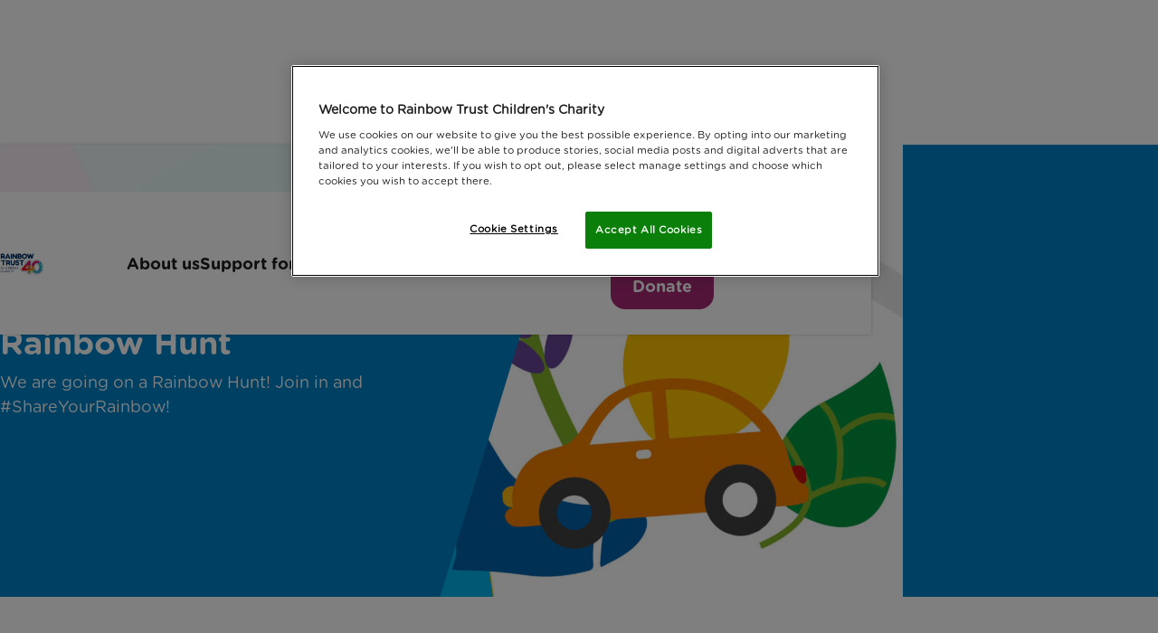

--- FILE ---
content_type: text/html; charset=UTF-8
request_url: https://www.rainbowtrust.org.uk/support-for-families/activities/rainbow-hunt
body_size: 14119
content:
<!DOCTYPE html>
<html lang="en">
<head>
	<script> 
  window.dataLayer = window.dataLayer || []; 
  function gtag(){dataLayer.push(arguments);} 
 
	gtag('consent', 'default', { 
		ad_storage: "denied", 
		analytics_storage: "denied",         
		ad_user_data: "denied",
		ad_personalization: "denied",
		'wait_for_update': 500 
	}); 
	</script> 

	<!-- Google Tag Manager -->
	<script>(function(w,d,s,l,i){w[l]=w[l]||[];w[l].push({'gtm.start':
	new Date().getTime(),event:'gtm.js'});var f=d.getElementsByTagName(s)[0],
	j=d.createElement(s),dl=l!='dataLayer'?'&l='+l:'';j.async=true;j.src=
	'https://www.googletagmanager.com/gtm.js?id='+i+dl;f.parentNode.insertBefore(j,f);
	})(window,document,'script','dataLayer','GTM-T4H2XT');</script>
	<!-- End Google Tag Manager -->


	<!-- OneTrust Cookies Consent Notice start for rainbowtrust.org.uk -->
	<script src="https://cdn-ukwest.onetrust.com/scripttemplates/otSDKStub.js"  type="text/javascript" charset="UTF-8" data-domain-script="a5c568fc-c219-4d76-b9be-9312d25d5823" ></script>
	<script type="text/javascript">
	function OptanonWrapper() { }
	</script>
	<!-- OneTrust Cookies Consent Notice end for rainbowtrust.org.uk -->

	<base href="/" />

	<link rel="home" href="https://www.rainbowtrust.org.uk/" />

	
	<meta charset="utf-8" />

	<meta http-equiv="X-UA-Compatible" content="IE=edge,chrome=1" />
	<meta name="viewport" content="initial-scale=1.0, maximum-scale=1.0, minimum-scale=1.0, user-scalable=no, width=device-width" />

	<link rel="icon" href="/img/system/favicon.png" type="image/x-icon" />

	<!-- non-retina iPhone pre iOS 7 -->
	<link rel="apple-touch-icon" href="/img/system/touch-icon-57.png" sizes="57x57">
	<!-- non-retina iPad pre iOS 7 -->
	<link rel="apple-touch-icon" href="/img/system/touch-icon-72.png" sizes="72x72">
	<!-- non-retina iPad iOS 7 -->
	<link rel="apple-touch-icon" href="/img/system/touch-icon-76.png" sizes="76x76">
	<!-- retina iPhone pre iOS 7 -->
	<link rel="apple-touch-icon" href="/img/system/touch-icon-114.png" sizes="114x114">
	<!-- retina iPhone iOS 7 -->
	<link rel="apple-touch-icon" href="/img/system/touch-icon-120.png" sizes="120x120">
	<!-- retina iPad pre iOS 7 -->
	<link rel="apple-touch-icon" href="/img/system/touch-icon-144.png" sizes="144x144">
	<!-- retina iPad iOS 7 -->
	<link rel="apple-touch-icon" href="/img/system/touch-icon-152.png" sizes="152x152">

	<!-- bxslider -->
	<link rel="stylesheet" href="/plugins/bxslider/jquery.bxslider.min.css" />
	<link
  rel="stylesheet"
  href="https://cdn.jsdelivr.net/npm/swiper@9/swiper-bundle.min.css"
	/>

	<script src="https://cdn.jsdelivr.net/npm/swiper@9/swiper-bundle.min.js" defer></script>

	<link rel="stylesheet" href="/css/style.css?id=a7cc397c5134c436e0b2" />

	<!-- jQuery UI -->
	<script src="//ajax.googleapis.com/ajax/libs/jquery/1.11.1/jquery.min.js"></script>
	<script src="//ajax.googleapis.com/ajax/libs/jqueryui/1.11.0/jquery-ui.min.js"></script>
	<link rel="stylesheet" href="//ajax.googleapis.com/ajax/libs/jqueryui/1.11.0/themes/smoothness/jquery-ui.min.css" />

	<!--[if lt IE 9]>
	<script src="/polyfills/respond/respond.src.js"></script>
	<link href="https://www.rainbowtrust.org.uk/polyfills/respond/respond-proxy.html" id="respond-proxy" rel="respond-proxy" />
	<link href="/polyfills/respond/respond.proxy.gif" id="respond-redirect" rel="respond-redirect" />
	<script src="/polyfills/respond/respond.proxy.js"></script>

	<script src="/polyfills/modernizr/modernizr.js"></script>
	<link rel="stylesheet" href="/css/ie.css" />
	<script src="/polyfills/selectivizr/selectivizr.js"></script>
	<![endif]-->

	<link rel="stylesheet" type="text/css" href="https://cloud.typography.com/7425852/773544/css/fonts.css" media="none" onload="if(media!='all')media='all'" />
	<link rel="stylesheet" href="//cdnjs.cloudflare.com/ajax/libs/fancybox/2.1.5/jquery.fancybox.min.css" />

	<script>if (window.location.hash == '#_=_') window.close();</script>

	<noscript><link rel="stylesheet" href="//ajax.googleapis.com/ajax/libs/jqueryui/1.11.0/themes/smoothness/jquery-ui.min.css"></noscript>
	<noscript><link rel="stylesheet" href="https://cloud.typography.com/7425852/773544/css/fonts.css"></noscript>

	<script>(function(n,t,i,r){var u,f;n[i]=n[i]||{},n[i].initial={accountCode:"RAINB11154",host:"RAINB11154.pcapredict.com"},n[i].on=n[i].on||function(){(n[i].onq=n[i].onq||[]).push(arguments)},u=t.createElement("script"),u.async=!0,u.src=r,f=t.getElementsByTagName("script")[0],f.parentNode.insertBefore(u,f)})(window,document,"pca","//RAINB11154.pcapredict.com/js/sensor.js")</script>

	<meta name="facebook-domain-verification" content="pekyllkne3478s8m91yiotelouy2hc" />

	

	<script type="text/plain" class="optanon-category-C0004">
		!function(f,b,e,v,n,t,s){if(f.fbq)return;n=f.fbq=function(){n.callMethod?n.callMethod.apply(n,arguments):n.queue.push(arguments)};if(!f._fbq)f._fbq=n;n.push=n;n.loaded=!0;n.version='2.0';n.queue=[];t=b.createElement(e);t.async=!0;t.src=v;s=b.getElementsByTagName(e)[0];s.parentNode.insertBefore(t,s)}(window,document,'script','https://connect.facebook.net/en_US/fbevents.js');fbq('init', '304276629779371');fbq('track', 'PageView');
	</script>
<title>Rainbow Hunt | Activities for Kids | Rainbow Trust Children&#039;s Charity</title><meta name="keywords" content="rainbow trust children&#039;s charity,rainbow trust,social palliative care,seriously ill child,life threatening,terminal,emotional and practical support">
<meta name="description" content="We are going on a Rainbow Hunt! Join in and #ShareYourRainbow!">
<meta name="referrer" content="no-referrer-when-downgrade">
<meta name="robots" content="all">
<meta content="124390884257657" property="fb:profile_id">
<meta content="723569484376569" property="fb:app_id">
<meta content="en_GB" property="og:locale">
<meta content="Rainbow Trust Children&#039;s Charity" property="og:site_name">
<meta content="website" property="og:type">
<meta content="https://www.rainbowtrust.org.uk/support-for-families/activities/Rainbow-Hunt" property="og:url">
<meta content="Rainbow Hunt | Activities for Kids" property="og:title">
<meta content="We are going on a Rainbow Hunt! Join in and #ShareYourRainbow!" property="og:description">
<meta content="https://www.rainbowtrust.org.uk/uploads/components/full-image/_1200x630_crop_center-center_82_none/Component_LargeCarouselGalleryElement_RainbowHunt.png?mtime=1593009335" property="og:image">
<meta content="1200" property="og:image:width">
<meta content="630" property="og:image:height">
<meta content="Rainbow Trust Family Support Worker and a child supported by Rainbow Trust Children&#039;s Charity." property="og:image:alt">
<meta content="http://pinterest.com/rainbowtrustcc" property="og:see_also">
<meta content="http://instagram.com/rainbowtrustcc" property="og:see_also">
<meta content="http://www.youtube.com/user/RainbowTrustCharity" property="og:see_also">
<meta content="http://www.facebook.com/rainbowtrust" property="og:see_also">
<meta content="http://www.twitter.com/rainbowtrustcc" property="og:see_also">
<meta name="twitter:card" content="summary_large_image">
<meta name="twitter:site" content="@rainbowtrustcc">
<meta name="twitter:creator" content="@rainbowtrustcc">
<meta name="twitter:title" content="Rainbow Hunt | Activities for Kids">
<meta name="twitter:description" content="We are going on a Rainbow Hunt! Join in and #ShareYourRainbow!">
<meta name="twitter:image" content="https://www.rainbowtrust.org.uk/uploads/components/full-image/_800x418_crop_center-center_82_none/Component_LargeCarouselGalleryElement_RainbowHunt.png?mtime=1593009335">
<meta name="twitter:image:width" content="1200">
<meta name="twitter:image:height" content="630">
<meta name="twitter:image:alt" content="Rainbow Trust Family Support Worker and a child supported by Rainbow Trust Children&#039;s Charity.">
<meta name="google-site-verification" content="lGL2p2ww1QRw1EMzyCMVn8PN0aVdA1n1lv_W6e8LSyc">
<link href="https://www.rainbowtrust.org.uk/support-for-families/activities/rainbow-hunt" rel="canonical">
<link href="https://www.rainbowtrust.org.uk/" rel="home">
<link type="text/plain" href="https://www.rainbowtrust.org.uk/humans.txt" rel="author"></head>
<body class="  ">
				
		
		
	
							
	  
<nav class="nav">
  <div class="nav__top-bar">
  </div>

  <div class="nav__main-bar">
    <div class="container">

      <style>
        .nav__logo {
          background-image: url('/img/branding/logo-rt-40.png');
          background-repeat: no-repeat;
        }
      </style>

      <a href="https://www.rainbowtrust.org.uk/" aria-label="Navigate to home page" class="nav__logo">
        Rainbow Trust Children&#039;s Charity
      </a>

      <div class="nav__actions">
        <a href="/donate" class="nav__action btn btn--secondary">
          <svg class="icon icon--svg" width="21" height="21" fill="none" xmlns="http://www.w3.org/2000/svg"><path d="M15 11c-.767-.7-1.512-1.387-2.237-2.062a24.873 24.873 0 01-1.925-1.988A11.156 11.156 0 019.5 5.062C9.167 4.454 9 3.867 9 3.3c0-.933.317-1.717.95-2.35S11.367 0 12.3 0a3.41 3.41 0 011.5.337c.467.225.867.53 1.2.913a3.708 3.708 0 011.2-.913A3.413 3.413 0 0117.7 0c.933 0 1.717.317 2.35.95S21 2.367 21 3.3c0 .567-.167 1.154-.5 1.762a11.184 11.184 0 01-1.337 1.888 26.337 26.337 0 01-1.913 1.988C16.533 9.613 15.783 10.3 15 11zm0-2.7a53.456 53.456 0 002.738-2.788C18.579 4.587 19 3.85 19 3.3c0-.383-.12-.696-.362-.938C18.396 2.121 18.083 2 17.7 2c-.233 0-.454.046-.662.137-.209.092-.388.23-.538.413L15 4.35l-1.5-1.8a1.44 1.44 0 00-.537-.413A1.636 1.636 0 0012.3 2c-.383 0-.696.12-.937.362-.242.242-.363.555-.363.938 0 .55.42 1.287 1.262 2.212A53.456 53.456 0 0015 8.3zm-2 12.2l-7-1.95V20H0V9h7.95l6.2 2.3c.55.2.996.55 1.338 1.05.341.5.512 1.05.512 1.65h2c.833 0 1.542.275 2.125.825.583.55.875 1.275.875 2.175v1l-8 2.5zM2 18h2v-7H2v7zm10.95.4l5.95-1.85a.642.642 0 00-.338-.413A1.196 1.196 0 0018 16h-4.8a8.87 8.87 0 01-1.4-.1 8.092 8.092 0 01-1.35-.35l-1.725-.6.575-1.9 2 .65c.3.1.65.175 1.05.225.4.05.95.075 1.65.075a.95.95 0 00-.162-.525.755.755 0 00-.388-.325L7.6 11H6v5.5l6.95 1.9z" fill="currentColor"/></svg>
          
          <span class="btn__text">Donate</span>
        </a>

        <button id="nav-toggle" class="nav__action btn btn--accent-1 burger" aria-controls="Main navigation" aria-pressed="false">
          <svg class="burger__svg" viewbox="0 0 22 12">
            <rect class="line top"
              width="19.8" height="2"
              x="0" y="0"></rect>
            <rect class="line mid"
              width="19.8" height="2"
              x="0" y="5"></rect>
            <rect class="line bottom"
              width="19.8" height="2"
              x="0" y="10"></rect>
          </svg>

          <span class="btn__text">Menu</span>
        </button>
      </div>

      <div class="nav__items-wrap">
                        <ul class="nav__items" role="navigation" aria-label="Main navigation">
                    
          <li class="nav__item nav__item--main nav__item--parent">
            <a href="https://www.rainbowtrust.org.uk/about" class="nav__link bold ">About us</a>

                        <button class="nav__child-toggle" aria-pressed="false">
              <svg class="icon icon--add-to-subtract" viewbox="0 0 32 32">
                <rect class="line up" 
                  width="2" height="14" 
                  x="15" y="9" 
                  fill="currentColor"></rect>
                <rect class="line down" 
                  width="14" height="2" 
                  x="9" y="15" 
                  fill="currentColor"></rect>
              </svg>
            </button>

                        <ul class="nav__items--child" aria-expanded="false">
            <li class="nav__item-heading heading-1 bold">
              About us
            </li>
                        <li class="nav__item--child">
              <a href="https://www.rainbowtrust.org.uk/about/what-we-do" class="nav__link--child ">What we do</a>
            </li>
                        <li class="nav__item--child">
              <a href="https://www.rainbowtrust.org.uk/about/where-we-support" class="nav__link--child ">Where we support</a>
            </li>
                        <li class="nav__item--child">
              <a href="https://www.rainbowtrust.org.uk/about/familystories" class="nav__link--child ">Family stories</a>
            </li>
                        <li class="nav__item--child">
              <a href="https://www.rainbowtrust.org.uk/our-impact" class="nav__link--child ">Our Impact Report</a>
            </li>
                        <li class="nav__item--child">
              <a href="https://www.rainbowtrust.org.uk/policy-and-research" class="nav__link--child ">Policy and research</a>
            </li>
                        <li class="nav__item--child">
              <a href="https://www.rainbowtrust.org.uk/ourpublications" class="nav__link--child ">Our publications</a>
            </li>
                        <li class="nav__item--child">
              <a href="https://www.rainbowtrust.org.uk/about/our-staff" class="nav__link--child ">Our staff</a>
            </li>
                        <li class="nav__item--child">
              <a href="https://www.rainbowtrust.org.uk/about/our-patrons-and-trustees" class="nav__link--child ">Our trustees and patrons</a>
            </li>
                        <li class="nav__item--child">
              <a href="https://www.rainbowtrust.org.uk/jobs" class="nav__link--child ">Jobs and volunteering</a>
            </li>
                        <li class="nav__item--child">
              <a href="https://www.rainbowtrust.org.uk/latest-news" class="nav__link--child ">Latest News</a>
            </li>
                        </ul>
                      
          </li>
                    
          <li class="nav__item nav__item--main nav__item--parent">
            <a href="https://www.rainbowtrust.org.uk/support-for-families" class="nav__link bold 1">Support for families</a>

                        <button class="nav__child-toggle" aria-pressed="false">
              <svg class="icon icon--add-to-subtract" viewbox="0 0 32 32">
                <rect class="line up" 
                  width="2" height="14" 
                  x="15" y="9" 
                  fill="currentColor"></rect>
                <rect class="line down" 
                  width="14" height="2" 
                  x="9" y="15" 
                  fill="currentColor"></rect>
              </svg>
            </button>

                        <ul class="nav__items--child" aria-expanded="false">
            <li class="nav__item-heading heading-1 bold">
              Support for families
            </li>
                        <li class="nav__item--child">
              <a href="https://www.rainbowtrust.org.uk/support-for-families/for-parents" class="nav__link--child ">For parents</a>
            </li>
                        <li class="nav__item--child">
              <a href="https://www.rainbowtrust.org.uk/support-for-families/for-young-people" class="nav__link--child ">For young people</a>
            </li>
                        <li class="nav__item--child">
              <a href="https://www.rainbowtrust.org.uk/support-for-families/for-children" class="nav__link--child ">For children</a>
            </li>
                        <li class="nav__item--child">
              <a href="https://www.rainbowtrust.org.uk/support-for-families/for-professionals" class="nav__link--child ">For professionals</a>
            </li>
                        <li class="nav__item--child">
              <a href="https://www.rainbowtrust.org.uk/support-for-families/sibling-support" class="nav__link--child ">Supporting siblings</a>
            </li>
                        <li class="nav__item--child">
              <a href="https://www.rainbowtrust.org.uk/support-for-families/meet-our-family-support-workers" class="nav__link--child ">Meet our Family Support Workers</a>
            </li>
                        <li class="nav__item--child">
              <a href="https://www.rainbowtrust.org.uk/support-for-families/ask-for-support" class="nav__link--child ">Make a referral</a>
            </li>
                        <li class="nav__item--child">
              <a href="https://www.rainbowtrust.org.uk/support-for-families/activities" class="nav__link--child 1">Activities for Kids</a>
            </li>
                        </ul>
                      
          </li>
                    
          <li class="nav__item nav__item--main nav__item--parent">
            <a href="https://www.rainbowtrust.org.uk/get-involved" class="nav__link bold ">How you can help</a>

                        <button class="nav__child-toggle" aria-pressed="false">
              <svg class="icon icon--add-to-subtract" viewbox="0 0 32 32">
                <rect class="line up" 
                  width="2" height="14" 
                  x="15" y="9" 
                  fill="currentColor"></rect>
                <rect class="line down" 
                  width="14" height="2" 
                  x="9" y="15" 
                  fill="currentColor"></rect>
              </svg>
            </button>

                        <ul class="nav__items--child" aria-expanded="false">
            <li class="nav__item-heading heading-1 bold">
              How you can help
            </li>
                        <li class="nav__item--child">
              <a href="/donate" class="nav__link--child ">Donate</a>
            </li>
                        <li class="nav__item--child">
              <a href="https://www.rainbowtrust.org.uk/get-involved/fundraise" class="nav__link--child ">Fundraise</a>
            </li>
                        <li class="nav__item--child">
              <a href="https://www.rainbowtrust.org.uk/donate/in-memory" class="nav__link--child ">Giving in memory of a loved one</a>
            </li>
                        <li class="nav__item--child">
              <a href="https://www.rainbowtrust.org.uk/volunteer" class="nav__link--child ">Volunteer</a>
            </li>
                        <li class="nav__item--child">
              <a href="https://www.rainbowtrust.org.uk/events" class="nav__link--child ">Events</a>
            </li>
                        <li class="nav__item--child">
              <a href="https://www.rainbowtrust.org.uk/donate/gift-in-will" class="nav__link--child ">Leave a gift in your will</a>
            </li>
                        <li class="nav__item--child">
              <a href="https://www.rainbowtrust.org.uk/get-involved/companies" class="nav__link--child ">Corporate fundraising and partnerships</a>
            </li>
                        <li class="nav__item--child">
              <a href="https://www.rainbowtrust.org.uk/get-involved/philanthropy" class="nav__link--child ">Philanthropy</a>
            </li>
                        </ul>
                      
          </li>
                    
          <li class="nav__item nav__item--main">
            <a href="https://www.rainbowtrust.org.uk/events" class="nav__link bold ">Events</a>

                      
          </li>
                    
          <li class="nav__item nav__item--main">
            <a href="https://www.rainbowtrust.org.uk/jobs" class="nav__link bold ">Jobs</a>

                      
          </li>
          
          <li class="nav__item nav__item--btn-wrap">
            <a href="/support-for-families/ask-for-support" class="btn btn--primary btn--rounded">
              Get support
            </a>

            <a href="/donate" class="btn btn--secondary btn--rounded">
              Donate
            </a>
          </li>
        </ul>
        
        <ul class="nav__items nav__items--secondary" role="navigation" aria-label="Secondary navigation">
                                        <li class="nav__item">
            <a href="https://www.rainbowtrust.org.uk/get-involved/fundraise" class="nav__link ">Fundraise</a>
          </li>
                    <li class="nav__item">
            <a href="https://www.rainbowtrust.org.uk/volunteer" class="nav__link ">Volunteer</a>
          </li>
                    <li class="nav__item">
            <a href="https://www.rainbowtrust.org.uk/shop" class="nav__link ">Shop</a>
          </li>
                    <li class="nav__item">
            <a href="https://www.rainbowtrust.org.uk/contact-us" class="nav__link ">Contact us</a>
          </li>
                    <li class="nav__item">
            <form action="https://www.rainbowtrust.org.uk/search" id="mobile-form-search" class="nav__search">
              <label for="mobile-search-field" class="label label--icon">
                <span class="label__icon">
                  <svg class="icon icon--search" width="18" height="18" fill="none" xmlns="http://www.w3.org/2000/svg"><path d="M13.146 11.583h-.823l-.292-.281a6.771 6.771 0 001.542-5.563C13.083 2.844 10.667.531 7.75.177A6.776 6.776 0 00.177 7.75c.354 2.917 2.667 5.333 5.563 5.823a6.771 6.771 0 005.562-1.542l.281.292v.823l4.428 4.427a1.1 1.1 0 001.552 0 1.1 1.1 0 000-1.552l-4.417-4.438zm-6.25 0a4.681 4.681 0 01-4.688-4.687 4.681 4.681 0 014.688-4.688 4.681 4.681 0 014.687 4.688 4.681 4.681 0 01-4.687 4.687z" fill="#1E1E1E"/></svg>
                </span>

                <input type="search" id="mobile-search-field" name="keywords" placeholder="Search" class="nav__search-input">
              </label>
            </form>
          </li>
                  </ul>
      </div>
    </div>
  </div>
</nav>
	      



<header class="banner">
    <div class="banner__content">
    <div class="container">
      <div class="banner__copy">
                <h1 class="banner__heading">
          Rainbow Hunt
        </h1>
        
                <p class="banner__text">
          We are going on a Rainbow Hunt! Join in and #ShareYourRainbow!
        </p>
        
              </div>
    </div>
  </div>
  
  <picture class="banner__picture">
    <source srcset="/uploads/components/full-image/_1920x500_crop_center-center_none/Rainbow-hunt_Bannerimage.jpg" media="(min-width: 1280px)" />
    <source srcset="/uploads/components/full-image/_1440x500_crop_center-center_none/Rainbow-hunt_Bannerimage.jpg" media="(min-width: 1024px)" />
    <img src="/uploads/components/full-image/_320x250_crop_center-center_none/Rainbow-hunt_Bannerimage.jpg" alt="Rainbow Hunt image" class="banner__img" />
  </picture>
</header>
  	
	<main class="main" >
					
<section class="breadcrumbs">
  <div class="container">
    <div class="breadcrumbs__wrapper">
    <a href="https://www.rainbowtrust.org.uk/" class="breadcrumbs__crumb">
      Home
    </a>

    
                  
        
                <a href="https://www.rainbowtrust.org.uk/support-for-families" class="breadcrumbs__crumb">
          support for families
        </a>
                      
        
                <a href="https://www.rainbowtrust.org.uk/support-for-families/activities" class="breadcrumbs__crumb">
          activities
        </a>
                      
        
                <a href="https://www.rainbowtrust.org.uk/support-for-families/activities/rainbow-hunt" class="breadcrumbs__crumb">
          rainbow hunt
        </a>
                      </div>
  </div>
</section>				                      
      


		
	

<section class="editorial editorial--thirds">
	<div class="container">
				<div class="editorial__row row">
			<div class="heading">
				<h2 class="heading__text">
					What you&#039;ll need
				</h2>
			</div>
		</div>
		
		<ul class="row row--wrap editorial__items">
						
			
			
						
															
			<li class="editorial__item">
				<article class="editorial__article">
																
						<picture class="editorial__picture">
							<source srcset="/uploads/components/editorial-element/_400x267_crop_center-center_none/Rainbow-Hunt_images.jpg" media="(min-width: 768px)" />
							<img src="/uploads/components/editorial-element/_320x214_crop_center-center_none/Rainbow-Hunt_images.jpg" alt="Kids activities_RainbowHunt image" class="editorial__img" />
						</picture>

											
										<div class="editorial__content">
												<h3 class="editorial__heading">
							
								Pens

													</h3>
						
						
											</div>
				</article>
			</li>
						
			
			
						
															
			<li class="editorial__item">
				<article class="editorial__article">
																
						<picture class="editorial__picture">
							<source srcset="/uploads/components/editorial-element/_400x267_crop_center-center_none/Rainbow-Hunt_images2.jpg" media="(min-width: 768px)" />
							<img src="/uploads/components/editorial-element/_320x214_crop_center-center_none/Rainbow-Hunt_images2.jpg" alt="Kids activities_RainbowHunt image" class="editorial__img" />
						</picture>

											
										<div class="editorial__content">
												<h3 class="editorial__heading">
							
								Paper

													</h3>
						
						
											</div>
				</article>
			</li>
					</ul>

			</div>
</section>
                                          
      



<section class="media-text bg--accent-8">
	<div class="container">
		<div class="media-text__copy">
						<h2 class="media-text__heading">
				Step 1
			</h2>
			
			<p>Draw something RED</p>

					</div>

				<picture class="media-text__media">
			<source srcset="/uploads/components/media-with-text/_571x321_crop_center-center_none/Rainbow-Hunt_Steps.jpg" media="(min-width: 768px)" />
			<img src="/uploads/components/media-with-text/_320x180_crop_center-center_none/Rainbow-Hunt_Steps.jpg" alt="" class="media-text__img" />
		</picture>
		
			</div>
</section>                                          
      



<section class="media-text">
	<div class="container">
		<div class="media-text__copy">
						<h2 class="media-text__heading">
				Step 2
			</h2>
			
			<p>Find an ORANGE toy.</p>

					</div>

				<picture class="media-text__media">
			<source srcset="/uploads/components/media-with-text/_571x321_crop_center-center_none/Rainbow-Hunt_Steps2.jpg" media="(min-width: 768px)" />
			<img src="/uploads/components/media-with-text/_320x180_crop_center-center_none/Rainbow-Hunt_Steps2.jpg" alt="" class="media-text__img" />
		</picture>
		
			</div>
</section>                                          
      



<section class="media-text bg--accent-8">
	<div class="container">
		<div class="media-text__copy">
						<h2 class="media-text__heading">
				Step 3
			</h2>
			
			<p>Name something YELLOW that you can eat</p>

					</div>

				<picture class="media-text__media">
			<source srcset="/uploads/components/media-with-text/_571x321_crop_center-center_none/Rainbow-Hunt_Steps3.jpg" media="(min-width: 768px)" />
			<img src="/uploads/components/media-with-text/_320x180_crop_center-center_none/Rainbow-Hunt_Steps3.jpg" alt="" class="media-text__img" />
		</picture>
		
			</div>
</section>                                          
      



<section class="media-text">
	<div class="container">
		<div class="media-text__copy">
						<h2 class="media-text__heading">
				Step 4
			</h2>
			
			<p>Pick something GREEN from outside.</p>

					</div>

				<picture class="media-text__media">
			<source srcset="/uploads/components/media-with-text/_571x321_crop_center-center_none/Rainbow-Hunt_Steps4.jpg" media="(min-width: 768px)" />
			<img src="/uploads/components/media-with-text/_320x180_crop_center-center_none/Rainbow-Hunt_Steps4.jpg" alt="" class="media-text__img" />
		</picture>
		
			</div>
</section>                                          
      



<section class="media-text bg--accent-8">
	<div class="container">
		<div class="media-text__copy">
						<h2 class="media-text__heading">
				Step 5
			</h2>
			
			<p>Find a BLUE item of clothing and wear it.</p>

					</div>

				<picture class="media-text__media">
			<source srcset="/uploads/components/media-with-text/_571x321_crop_center-center_none/Rainbow-Hunt_Steps5.jpg" media="(min-width: 768px)" />
			<img src="/uploads/components/media-with-text/_320x180_crop_center-center_none/Rainbow-Hunt_Steps5.jpg" alt="" class="media-text__img" />
		</picture>
		
			</div>
</section>                                          
      



<section class="media-text">
	<div class="container">
		<div class="media-text__copy">
						<h2 class="media-text__heading">
				Step 6
			</h2>
			
			<p>Draw and label a PURPLE flower.</p>

					</div>

				<picture class="media-text__media">
			<source srcset="/uploads/components/media-with-text/_571x321_crop_center-center_none/Rainbow-Hunt_Steps6.jpg" media="(min-width: 768px)" />
			<img src="/uploads/components/media-with-text/_320x180_crop_center-center_none/Rainbow-Hunt_Steps6.jpg" alt="" class="media-text__img" />
		</picture>
		
			</div>
</section>                                          
      

<section class="standard bg--accent-8">
	<div class="container container--thin">
				<div class="heading">
			<h2 class="heading__text">
				Download &amp; Donate
			</h2>
		</div>
		
				<article class="standard__article">
			<p><strong>Download a <a href="/uploads/other/pdfs/Rainbow-Hunt.pdf"><u>step-by-step worksheet</u></a> for this activity.</strong><br></p>
<p>If have enjoyed this activity and can spare just a few pounds to help us continue supporting families with a seriously ill child, please consider <a href="https://www.rainbowtrust.org.uk/donate?dest=BoredomBustersWeb">donating today</a>.</p>
		</article>
		
				<a href="/uploads/other/pdfs/Rainbow-Hunt.pdf" class="btn btn--accent-1">
			Download a step-by-step worksheet for this activity (PDF)
		</a>
			</div>
</section>                                          
      

<section class="social-share">
	<div class="container container--thin">
		<h2 class="social-share__heading heading-3">
			Rainbow Hunt | Rainbow Trust Children&#039;s Charity
		</h2>

		<ul class="social-share__items">
						<li class="social-share__item social-share__item--fb">
				<a 
					onclick="ga('send', 'event', 'Facebook', 'Share', 'Activities - Rainbow Hunt', 'https://www.rainbowtrust.org.uk/support-for-families/activities/Rainbow-Hunt');window.open(this.href,'targetWindow','toolbar=no,location=no,status=no,menubar=no,scrollbars=yes,resizable=yes,width=840,height=400');return false;" 
					href="https://www.facebook.com/sharer.php?app_id=2678546795753799&sdk=joey&u=https://www.rainbowtrust.org.uk/support-for-families/activities/Rainbow-Hunt?utm_source=Facebook&utm_medium=Social&utm_campaign=FacebookShare&display=popup"
					rel="external"
					target="_blank"
					class="social-share__link"
				>
					Facebook
				</a>
			</li>
			
			<li class="social-share__item social-share__item--tw">
				<a 
					onclick="ga('send', 'event', 'Twitter', 'Share', 'Activities - Rainbow Hunt', 'https://www.rainbowtrust.org.uk/support-for-families/activities/Rainbow-Hunt');window.open(this.href,'targetWindow','toolbar=no,location=no,status=no,menubar=no,scrollbars=yes,resizable=yes,width=770,height=450');return false;"
					href="https://twitter.com/share?url=https://www.rainbowtrust.org.uk/support-for-families/activities/Rainbow-Hunt&amp;text=We%20are%20going%20on%20a%20Rainbow%20Hunt%21%20Join%20in%20and%20%23ShareYourRainbow%21"
					rel="external"
					target="_blank"
					class="social-share__link"
				>
					Twitter
				</a>
			</li>

			<li class="social-share__item social-share__item--wa">
				<a
					onclick="ga('send', 'event', 'Whatsapp', 'Share', 'Activities - Rainbow Hunt', 'https://www.rainbowtrust.org.uk/support-for-families/activities/Rainbow-Hunt');window.open(this.href, 'targetWindow', ''toolbar=no,location=no,status=no,menubar=no,scrollbars=yes,resizable=yes,width=770,height=450');return false;"
					href="https://wa.me/?text=https://www.rainbowtrust.org.uk/support-for-families/activities/Rainbow-Hunt"
					rel="external"
					target="_blank"
					class="social-share__link"
				>
					WhatsApp
				</a>
			</li>

			<li class="social-share__item social-share__item--em">
				<a onclick="ga('send', 'event', 'Email', 'Share', 'Activities - Rainbow Hunt', 'https://www.rainbowtrust.org.uk/support-for-families/activities/Rainbow-Hunt');window.open(this.href, 'targetWindow', ''toolbar=no,location=no,status=no,menubar=no,scrollbars=yes,resizable=yes,width=770,height=450');return false;" href="/cdn-cgi/l/email-protection#2f104d404b5612475b5b5f5c150000585858015d4e46414d40585b5d5a5c5b01405d48015a44005c5a5f5f405d5b0249405d02494e424643464a5c004e4c5b4659465b464a5c007d4e46414d405802675a415b" rel="external" target="_blank" class="social-share__link">
					Email
				</a>
			</li>
		</ul>
	</div>
</section>                                          
      


				
		


<section class="editorial editorial--halves bg--accent-8">
	<div class="container">
				<div class="editorial__row row">
			<div class="heading">
				<h2 class="heading__text">
					What we do
				</h2>
			</div>
		</div>
		
		<ul class="row row--wrap editorial__items">
						
			
			
						
															
			<li class="editorial__item">
				<article class="editorial__article">
																						<a href="/about/what-we-do" class="editorial__link editorial__link--img">
						
						<picture class="editorial__picture">
							<source srcset="/uploads/components/editorial-element-thumbs/_160x160_crop_center-center_none/whatwedo1-1.png" media="(min-width: 768px)" />
							<img src="/uploads/components/editorial-element-thumbs/_120x120_crop_center-center_none/whatwedo1-1.png" alt="home_halves_whatwedo_why image" class="editorial__img" />
						</picture>

												</a>
											
										<div class="editorial__content">
												<h3 class="editorial__heading">
														<a href="/about/what-we-do" class="editorial__link">
							
								Why we help

														</a>
													</h3>
						
												<p class="editorial__copy">
							In England, there are over 86,000 children with life-threatening conditions.
						</p>
						
												<a href="/about/what-we-do" class="editorial__cta">
							Find out more
						</a>
											</div>
				</article>
			</li>
						
			
			
						
															
			<li class="editorial__item">
				<article class="editorial__article">
																						<a href="/about/what-we-do" class="editorial__link editorial__link--img">
						
						<picture class="editorial__picture">
							<source srcset="/uploads/components/editorial-element-thumbs/_160x160_crop_center-center_none/whatwedo33.png" media="(min-width: 768px)" />
							<img src="/uploads/components/editorial-element-thumbs/_120x120_crop_center-center_none/whatwedo33.png" alt="home_halves_whatwedo_how image" class="editorial__img" />
						</picture>

												</a>
											
										<div class="editorial__content">
												<h3 class="editorial__heading">
														<a href="/about/what-we-do" class="editorial__link">
							
								How Rainbow Trust helps

														</a>
													</h3>
						
												<p class="editorial__copy">
							Rainbow Trust pairs each family with an expert Family Support Worker, who provide practical and emotional support.
						</p>
						
												<a href="/about/what-we-do" class="editorial__cta">
							Find out more
						</a>
											</div>
				</article>
			</li>
						
			
			
						
															
			<li class="editorial__item">
				<article class="editorial__article">
																						<a href="/about/what-we-do" class="editorial__link editorial__link--img">
						
						<picture class="editorial__picture">
							<source srcset="/uploads/components/editorial-element-thumbs/_160x160_crop_center-center_none/whatwedo44.png" media="(min-width: 768px)" />
							<img src="/uploads/components/editorial-element-thumbs/_120x120_crop_center-center_none/whatwedo44.png" alt="home_halves_whatwedo_family image" class="editorial__img" />
						</picture>

												</a>
											
										<div class="editorial__content">
												<h3 class="editorial__heading">
														<a href="/about/what-we-do" class="editorial__link">
							
								We support the whole family

														</a>
													</h3>
						
												<p class="editorial__copy">
							We support the whole family including parents, carers, the unwell child, brothers, sisters and grandparents.
						</p>
						
												<a href="/about/what-we-do" class="editorial__cta">
							Find out more
						</a>
											</div>
				</article>
			</li>
						
			
			
						
															
			<li class="editorial__item">
				<article class="editorial__article">
																						<a href="/donate" class="editorial__link editorial__link--img">
						
						<picture class="editorial__picture">
							<source srcset="/uploads/components/editorial-element-thumbs/_160x160_crop_center-center_none/whatwedo2-2.png" media="(min-width: 768px)" />
							<img src="/uploads/components/editorial-element-thumbs/_120x120_crop_center-center_none/whatwedo2-2.png" alt="home_halves_whatwedo_donate image" class="editorial__img" />
						</picture>

												</a>
											
										<div class="editorial__content">
												<h3 class="editorial__heading">
														<a href="/donate" class="editorial__link">
							
								How you can support us

														</a>
													</h3>
						
												<p class="editorial__copy">
							By donating to us, you are helping us support families who have a child with a life-threatening or terminal illness.
						</p>
						
												<a href="/donate" class="editorial__cta">
							Donate today
						</a>
											</div>
				</article>
			</li>
					</ul>

			</div>
</section>
                                          
      

<section class="donation">
    <picture class="donation__picture">
    <source srcset="/uploads/components/full-image/_1920x866_crop_center-center_none/donate-image-2023.jpg" media="(min-width: 1024px)" />
    <img src="/uploads/components/full-image/_360x150_crop_center-center_none/donate-image-2023.jpg" alt="Donate today image" class="donation__img" />
  </picture>
    
  <div class="container container--mobile-full">
    <div class="donation__content">
            <h2 class="donation__heading">
        Donate today
      </h2>
      
            
      <form method="POST" class="donation__form">
        <input type="hidden" name="action" value="commerce/cart/update-cart">
        <input type="hidden" name="redirect" value="8205bffe4901e4258d2bd078b0f6fb97407f662612abeb7eaf21914a7a75505adonate/details">
        <input type="hidden" name="CRAFT_CSRF_TOKEN" value="4y7zmJ-4wAndrvGlTIegWADP1fkCtBnzRRcSWxFSphkdh9nOWenKrrxZg8DQivdfh8G75Ai28iFIl5rBc9FdkQZ-RwF9F8UrTe2SminahOM=">
        <input type="hidden" name="purchasableId" value="169762">
        <input type="hidden" name="qty" value="1">
        <input type="hidden" name="fields[destination]" value="BoredomBustersWeb">

                <fieldset class="donation__fieldset donation__fieldset--types">
          <legend>
            Donation payment types
          </legend>

                    <input id="donationTypeMonthly311801" class="donation__input donation__input--radio" type="radio" name="fields[donationType]" value="regular" checked="checked">
          <label for="donationTypeMonthly311801" class="donation__label">Monthly Donation</label>

                    <input id="donationTypeSingle255844" class="donation__input donation__input--radio" type="radio" name="fields[donationType]" value="single">
          <label for="donationTypeSingle255844" class="donation__label">Single Donation</label>
        </fieldset>

                <fieldset class="donation__fieldset donation__fieldset--amounts donation__fieldset--panes">
          <legend>
            Donation payment values.
          </legend>

                                <input type="hidden" name="options[donationAmount]" value="5" class="donation__amount--hidden">
          
                    <div class="donation__pane donation__pane--monthly donation__pane--active">
                                                          <input id="donationAmountMonthly5895225" type="radio" class="donation__input donation__input--radio donation__amount" name="donationAmount_monthly" value="5" data-monthly-amount="5" data-nudge-text="£5 could provide bereavement support to help a family cope with the death of a child." data-donation-type="monthly" checked="checked">
                <label for="donationAmountMonthly5895225" class="donation__label">&pound;5</label>
                                              <input id="donationAmountMonthly10844157" type="radio" class="donation__input donation__input--radio donation__amount" name="donationAmount_monthly" value="10" data-monthly-amount="10" data-nudge-text="£10 could provide practical and emotional support to a frightened and confused sibling." data-donation-type="monthly" >
                <label for="donationAmountMonthly10844157" class="donation__label">&pound;10</label>
                                              <input id="donationAmountMonthly30773614" type="radio" class="donation__input donation__input--radio donation__amount" name="donationAmount_monthly" value="30" data-monthly-amount="30" data-nudge-text="£30 will pay for an hour of vital support to a family caring for their seriously ill child." data-donation-type="monthly" >
                <label for="donationAmountMonthly30773614" class="donation__label">&pound;30</label>
                          
                        <label for="donationAmountMonthlyOther797775" class="donation__label donation__label--nested">
              <input id="donationAmountMonthlyOther797775" class="donation__input donation__amount donation__amount--other" type="number" name="donationAmount_custom" value="" placeholder="Other" min="1.00" step="1" data-nudge-text="">
            </label>
          </div>

                    <div class="donation__pane donation__pane--single">
                                          <input id="donationAmountSingle30" type="radio" class="donation__input donation__input--radio donation__amount" name="donationAmount_single" value="30" data-single-amount="30" data-nudge-text="£30 will pay for an hour of vital support to a family caring for a seriously ill child." data-donation-type="single" checked="checked">
                <label for="donationAmountSingle30" class="donation__label">&pound;30</label>
                              <input id="donationAmountSingle60" type="radio" class="donation__input donation__input--radio donation__amount" name="donationAmount_single" value="60" data-single-amount="60" data-nudge-text="£60 could help provide bereavement support for a grieving family whose child has died." data-donation-type="single" >
                <label for="donationAmountSingle60" class="donation__label">&pound;60</label>
                              <input id="donationAmountSingle120" type="radio" class="donation__input donation__input--radio donation__amount" name="donationAmount_single" value="120" data-single-amount="120" data-nudge-text="£120 could help provide half a day of vital support to a family struggling to cope alone." data-donation-type="single" >
                <label for="donationAmountSingle120" class="donation__label">&pound;120</label>
                          
                        <label for="donationAmountSingleOther500443" class="donation__label donation__label--nested">
              <input id="donationAmountSingleOther500443" class="donation__input donation__amount donation__amount--other" type="number" name="donationAmount_custom" value="" placeholder="Other" min="1.00" step="1" data-nudge-text="">
            </label>
          </div>
        </fieldset>

        <div class="donation__messages donation__messages--hasMsg">
          <p>
                          £5 could provide bereavement support to help a family cope with the death of a child.
                      </p>
        </div>

        <div class="donation__foot">
          <button type="submit" class="btn btn--secondary">
            Donate
          </button>
        </div>
      </form>
    </div>
  </div>
</section>

                                
    	</main>

	
<footer class="footer">
  <div class="footer__top">
    <div class="container">
      <div class="footer__row">
        <div class="col col--auto flex-col">
          <picture class="footer__logo">
            <source srcset="/img/branding/logo-rainbow-trust-footer-og@3x.png" media="(min-width: 1024px)" />
            <img src="/img/branding/white-logo.png" alt="Rainbow Trust, Supporting Families with Seriously Ill Chilldren" />
          </picture>

          <ul class="footer__socials">
                        <li class="footer__social-item">
              <a href="https://www.facebook.com/rainbowtrust" aria-label="Visit the Rainbow Trust Facebook page" target="_blank" rel="noopener noreferrer" class="footer__social-link">
                <svg class="footer__social-icon icon icon--fb" xmlns="http://www.w3.org/2000/svg" viewBox="0 0 320 512"><!--! Font Awesome Pro 6.4.0 by @fontawesome - https://fontawesome.com License - https://fontawesome.com/license (Commercial License) Copyright 2023 Fonticons, Inc.--><path d="M279.14 288l14.22-92.66h-88.91v-60.13c0-25.35 12.42-50.06 52.24-50.06h40.42V6.26S260.43 0 225.36 0c-73.22 0-121.08 44.38-121.08 124.72v70.62H22.89V288h81.39v224h100.17V288z" fill="currentColor"/></svg>
              </a>
            </li>
            
            
                        <li class="footer__social-item">
              <a href="https://www.twitter.com/rainbowtrustcc" aria-label="Visit the Rainbow Trust Twitter profile" target="_blank" rel="noopener noreferrer" class="footer__social-link">
                <svg class="footer__social-icon icon icon--twitter" xmlns="http://www.w3.org/2000/svg" viewBox="0 0 512 512"><!--! Font Awesome Pro 6.4.0 by @fontawesome - https://fontawesome.com License - https://fontawesome.com/license (Commercial License) Copyright 2023 Fonticons, Inc.--><path d="M459.37 151.716c.325 4.548.325 9.097.325 13.645 0 138.72-105.583 298.558-298.558 298.558-59.452 0-114.68-17.219-161.137-47.106 8.447.974 16.568 1.299 25.34 1.299 49.055 0 94.213-16.568 130.274-44.832-46.132-.975-84.792-31.188-98.112-72.772 6.498.974 12.995 1.624 19.818 1.624 9.421 0 18.843-1.3 27.614-3.573-48.081-9.747-84.143-51.98-84.143-102.985v-1.299c13.969 7.797 30.214 12.67 47.431 13.319-28.264-18.843-46.781-51.005-46.781-87.391 0-19.492 5.197-37.36 14.294-52.954 51.655 63.675 129.3 105.258 216.365 109.807-1.624-7.797-2.599-15.918-2.599-24.04 0-57.828 46.782-104.934 104.934-104.934 30.213 0 57.502 12.67 76.67 33.137 23.715-4.548 46.456-13.32 66.599-25.34-7.798 24.366-24.366 44.833-46.132 57.827 21.117-2.273 41.584-8.122 60.426-16.243-14.292 20.791-32.161 39.308-52.628 54.253z" fill="currentColor"/></svg>
              </a>
            </li>
            
                        <li class="footer__social-item">
              <a href="https://instagram.com/rainbowtrustcc" aria-label="Visit the Rainbow Trust Instagram profile" target="_blank" rel="noopener noreferrer" class="footer__social-link">
                <svg class="footer__social-icon icon icon--insta" xmlns="http://www.w3.org/2000/svg" viewBox="0 0 448 512"><!--! Font Awesome Pro 6.4.0 by @fontawesome - https://fontawesome.com License - https://fontawesome.com/license (Commercial License) Copyright 2023 Fonticons, Inc.--><path d="M224.1 141c-63.6 0-114.9 51.3-114.9 114.9s51.3 114.9 114.9 114.9S339 319.5 339 255.9 287.7 141 224.1 141zm0 189.6c-41.1 0-74.7-33.5-74.7-74.7s33.5-74.7 74.7-74.7 74.7 33.5 74.7 74.7-33.6 74.7-74.7 74.7zm146.4-194.3c0 14.9-12 26.8-26.8 26.8-14.9 0-26.8-12-26.8-26.8s12-26.8 26.8-26.8 26.8 12 26.8 26.8zm76.1 27.2c-1.7-35.9-9.9-67.7-36.2-93.9-26.2-26.2-58-34.4-93.9-36.2-37-2.1-147.9-2.1-184.9 0-35.8 1.7-67.6 9.9-93.9 36.1s-34.4 58-36.2 93.9c-2.1 37-2.1 147.9 0 184.9 1.7 35.9 9.9 67.7 36.2 93.9s58 34.4 93.9 36.2c37 2.1 147.9 2.1 184.9 0 35.9-1.7 67.7-9.9 93.9-36.2 26.2-26.2 34.4-58 36.2-93.9 2.1-37 2.1-147.8 0-184.8zM398.8 388c-7.8 19.6-22.9 34.7-42.6 42.6-29.5 11.7-99.5 9-132.1 9s-102.7 2.6-132.1-9c-19.6-7.8-34.7-22.9-42.6-42.6-11.7-29.5-9-99.5-9-132.1s-2.6-102.7 9-132.1c7.8-19.6 22.9-34.7 42.6-42.6 29.5-11.7 99.5-9 132.1-9s102.7-2.6 132.1 9c19.6 7.8 34.7 22.9 42.6 42.6 11.7 29.5 9 99.5 9 132.1s2.7 102.7-9 132.1z" fill="currentColor"/></svg>
              </a>
            </li>
            
                        <li class="footer__social-item">
              <a href="https://www.youtube.com/user/RainbowTrustCharity" aria-label="Visit the Rainbow Trust YouTube page" target="_blank" rel="noopener noreferrer" class="footer__social-link">
                <svg class="footer__social-icon icon icon--youtube" xmlns="http://www.w3.org/2000/svg" viewBox="0 0 576 512"><!--! Font Awesome Pro 6.4.0 by @fontawesome - https://fontawesome.com License - https://fontawesome.com/license (Commercial License) Copyright 2023 Fonticons, Inc.--><path d="M549.655 124.083c-6.281-23.65-24.787-42.276-48.284-48.597C458.781 64 288 64 288 64S117.22 64 74.629 75.486c-23.497 6.322-42.003 24.947-48.284 48.597-11.412 42.867-11.412 132.305-11.412 132.305s0 89.438 11.412 132.305c6.281 23.65 24.787 41.5 48.284 47.821C117.22 448 288 448 288 448s170.78 0 213.371-11.486c23.497-6.321 42.003-24.171 48.284-47.821 11.412-42.867 11.412-132.305 11.412-132.305s0-89.438-11.412-132.305zm-317.51 213.508V175.185l142.739 81.205-142.739 81.201z" fill="currentColor"/></svg>
              </a>
            </li>
            
                      </ul>
        </div>

                <div class="col footer__col--form">
          <h2 class="footer__heading">
            Donate now
          </h2>

          <form id="form-donate-footer" name="form-donate-footer" method="POST" class="footer__donate donate--footer">
            <input type="hidden" name="action" value="commerce/cart/update-cart">
            <input type="hidden" name="redirect" value="8205bffe4901e4258d2bd078b0f6fb97407f662612abeb7eaf21914a7a75505adonate/details">
            <input type="hidden" name="CRAFT_CSRF_TOKEN" value="4y7zmJ-4wAndrvGlTIegWADP1fkCtBnzRRcSWxFSphkdh9nOWenKrrxZg8DQivdfh8G75Ai28iFIl5rBc9FdkQZ-RwF9F8UrTe2SminahOM=">
            <input type="hidden" name="purchasableId" value="169762">
            <input type="hidden" name="qty" value="1">

            <fieldset class="donate__fields">
              <legend>Donate</legend>

              <div class="donate__radios">
                <label for="donate-once-footer">
                  <input type="radio" checked="checked" id="donate-once-footer" name="fields[donationType]" class="field-choice" value="single"/>

                  One time
                </label>

                <label for="donate-monthly-footer">
                  <input type="radio" id="donate-monthly-footer" name="fields[donationType]" class="field-choice" value="regular"/>

                  Regular
                </label>
              </div>

              <div class="donate__other">
                <input type="number" id="donate-amount-footer" name="options[donationAmount]" class="field-text" required min="0"/>

                <svg class="donate__input-decor" viewBox="0 0 12 15" fill="none" xmlns="http://www.w3.org/2000/svg"><path d="M.144 13.88c0 .62.5 1.12 1.24 1.12h8.38c.74 0 1.34-.58 1.34-1.32 0-.74-.6-1.34-1.34-1.34h-4.86V9.66h3.4c.7 0 1.28-.56 1.28-1.26s-.58-1.28-1.28-1.28h-3.4V5.58c0-.64.2-1.16.52-1.48.3-.3.66-.44 1.14-.44.66 0 1.14.26 1.66.8.2.2.56.46 1.1.46.84 0 1.52-.66 1.52-1.5 0-.5-.2-.82-.48-1.1-.88-.9-2.06-1.52-3.84-1.52-1.54 0-2.72.46-3.54 1.28-.78.78-1.2 1.98-1.2 3.42v1.62h-.36c-.7 0-1.28.58-1.28 1.28 0 .7.58 1.26 1.28 1.26h.36v2.82l-.8.26c-.54.18-.84.64-.84 1.14z" fill="#1E1E1E"/></svg>
              </div>

              <button id="submit-donate-footer" type="submit" class="btn btn--full btn--secondary">
                Donate now
              </button>
            </fieldset>
          </form>
        </div>
        
        <div class="col col--third">
          <h2 class="footer__heading">
            Contact us
          </h2>

          <ul class="footer__contact list--icons">
                        <li class="footer__contact-item list-item--icon list-item--phone">
              <a href="tel:01372 363438" aria-label="Call Rainbow Trust Childrens Charity" class="bold">
                01372 363438
              </a>
            </li>
            
                        <li class="footer__contact-item list-item--icon list-item--email">
              <a href="/cdn-cgi/l/email-protection#f7929986829e859e9284b785969e999598808385828483d9988590d9829c" aria-label="Email Rainbow Trust Childrens Charity" class="bold">
                <span class="__cf_email__" data-cfemail="88ede6f9fde1fae1edfbc8fae9e1e6eae7fffcfafdfbfca6e7faefa6fde3">[email&#160;protected]</span>
              </a>
            </li>
            
                      </ul>
        </div>
      </div>

            <div class="footer__row footer__row--top-border footer__row--not-mobile">
        <div class="col col--auto footer__col--form">
          <h2 class="footer__heading">
            Sign up to our newsletter
          </h2>

          


<div class="newsletter-signup--footer">
	<p class="newsletter-signup__copy">
		Receive updates about our work:
	</p>

		<form class="form capture" id="form-footer">
		  <script data-cfasync="false" src="/cdn-cgi/scripts/5c5dd728/cloudflare-static/email-decode.min.js"></script><script>
    document.addEventListener("DOMContentLoaded", (event) => {
      // get form submit button
      var btn = document.getElementById("submit-button-footer");
  
      // add g-recaptcha class to submit button
      btn.classList.add("g-recaptcha");
  
      // bind callback and action dataset
      btn.dataset.callback="recaptchaBeforeSubmit1760464654";
      btn.dataset.action="submit";
  
      // bind options to submit button
                                      btn.dataset.scope="1760464654";
                                btn.dataset.sitekey="6LcJF_ohAAAAAPTnOkMo7AQOVpbVxKnKALTPsxRE";
                  });

    function recaptchaBeforeSubmit1760464654(token) {
      // submit form now that the recaptcha token has been retrieved
      let b = document.getElementById("submit-button-footer");
      let f = b.closest("form");
      if (f.requestSubmit) {
        // form will be submitted only if validation succeeds
        f.requestSubmit(b);
      } else {
        // constraint validation is not triggered
        f.submit();
      }
    }
  </script>

		<input type="hidden" name="CRAFT_CSRF_TOKEN" value="4y7zmJ-4wAndrvGlTIegWADP1fkCtBnzRRcSWxFSphkdh9nOWenKrrxZg8DQivdfh8G75Ai28iFIl5rBc9FdkQZ-RwF9F8UrTe2SminahOM=">
		<input type="hidden" name="action" value="donorfy/newsletter/subscribe">
		
		<div class="form__row">
			<fieldset class="field field--required field--nested form__col--6">
				<label for="newsletter-first-name-footer" class="field__label">
					<input id="newsletter-first-name-footer" name="firstName" value="" placeholder="First Name" class="field__input" required />
				</label>

							</fieldset>

			<fieldset class="field field--required field--nested form__col--6">
				<label for="newsletter-last-name-footer" class="field__label">
					<input id="newsletter-last-name-footer" name="lastName" value="" placeholder="Surname" class="field__input" required />
				</label>

							</fieldset>
		</div>

		<div class="form__row">
			<fieldset class="form__col--12 field field--required field--nested">
				<label for="newsletter-email-footer" class="field__label">
					<input type="email" id="newsletter-email-footer" name="email" value="" placeholder="Email" class="field__input email" required />
				</label>

							</fieldset>
		</div>

		<button class="btn btn--full btn--accent-1 btn--rounded" type="submit" id="submit-button-footer">Sign up</button>
	</form>


	<p class="disclaimer-text newsletter-signup__disclaimer">
		By giving us your email address, you're giving us permission to store your data and email you about our work in accordance with our <a href="/cookieandprivacypolicy" class="disclaimer-text">Privacy Policy</a>. This site is protected by reCAPTCHA and the Google <a href="https://policies.google.com/privacy" target="_blank" rel="noopener noreferrer" class="disclaimer-text">Privacy Policy</a> and <a href="https://policies.google.com/terms" target="_blank" rel="noopener noreferrer" class="disclaimer-text">Terms of Service</a> apply.
	</p>
</div>
        </div>

                <div class="col col--auto footer__col--sm">
          <h2 class="footer__heading">
            About us
          </h2>

          <ul class="footer__links links--bullets">
                        <li class="footer__link">
              <a href="https://www.rainbowtrust.org.uk/about/what-we-do">
                What we do
              </a>
            </li>
                        <li class="footer__link">
              <a href="https://www.rainbowtrust.org.uk/about/where-we-support">
                Where we support
              </a>
            </li>
                        <li class="footer__link">
              <a href="https://www.rainbowtrust.org.uk/about/familystories">
                Family stories
              </a>
            </li>
                        <li class="footer__link">
              <a href="https://www.rainbowtrust.org.uk/donate/childrens-charity">
                Children&#039;s charity
              </a>
            </li>
                        <li class="footer__link">
              <a href="https://www.rainbowtrust.org.uk/our-impact">
                Our impact
              </a>
            </li>
                        <li class="footer__link">
              <a href="https://www.rainbowtrust.org.uk/jobs">
                Children&#039;s charity jobs
              </a>
            </li>
                      </ul>
        </div>
        
                <div class="col col--auto footer__col--sm">
          <h2 class="footer__heading">
            Our support
          </h2>

          <ul class="footer__links links--bullets">
                        <li class="footer__link">
              <a href="https://www.rainbowtrust.org.uk/support-for-families">
                Support for families
              </a>
            </li>
                        <li class="footer__link">
              <a href="https://www.rainbowtrust.org.uk/support-for-families/ask-for-support">
                Make a referral
              </a>
            </li>
                        <li class="footer__link">
              <a href="https://www.rainbowtrust.org.uk/support-for-families/for-parents">
                Support for parents
              </a>
            </li>
                        <li class="footer__link">
              <a href="https://www.rainbowtrust.org.uk/support-for-families/neonatal-support">
                Neonatal support
              </a>
            </li>
                        <li class="footer__link">
              <a href="https://www.rainbowtrust.org.uk/support-for-families/expert-advice/anticipatory-grief">
                What is anticipatory grief?
              </a>
            </li>
                        <li class="footer__link">
              <a href="https://www.rainbowtrust.org.uk/support-for-families/expert-advice/how-to-support-siblings-of-seriously-ill-child">
                How to support siblings
              </a>
            </li>
                        <li class="footer__link">
              <a href="https://www.rainbowtrust.org.uk/support-for-families/expert-advice/how-to-look-after-your-mental-health">
                How to look after your mental health
              </a>
            </li>
                      </ul>
        </div>
        
                <div class="col col--auto footer__col--sm">
          <h2 class="footer__heading">
            Get involved
          </h2>

          <ul class="footer__links links--bullets">
                        <li class="footer__link">
              <a href="https://www.rainbowtrust.org.uk/get-involved/fundraise">
                Charity fundraising
              </a>
            </li>
                        <li class="footer__link">
              <a href="https://www.rainbowtrust.org.uk/volunteer">
                Charity volunteering
              </a>
            </li>
                        <li class="footer__link">
              <a href="https://www.rainbowtrust.org.uk/events">
                Charity events
              </a>
            </li>
                        <li class="footer__link">
              <a href="https://www.rainbowtrust.org.uk/support-for-families/activities">
                Activities for children at home
              </a>
            </li>
                      </ul>
        </div>
              </div>
          </div>
  </div>

  <div class="footer__bottom">
    <div class="container">
            <div class="footer__row footer__row--center footer__row--no-gap">
        <ul class="col links--inline">
                    <li class="footer__inline-link">
            <a href="https://www.rainbowtrust.org.uk/accessibility" aria-label="View the Rainbow Trust Accessibility page" class="link--inline">
              Accessibility
            </a>
          </li>
                    <li class="footer__inline-link">
            <a href="https://www.rainbowtrust.org.uk/privacy-policy" aria-label="View the Rainbow Trust Privacy Policy page" class="link--inline">
              Privacy Policy
            </a>
          </li>
                    <li class="footer__inline-link">
            <a href="https://www.rainbowtrust.org.uk/support-for-families/safeguarding-statement" aria-label="View the Rainbow Trust Safeguarding Policy page" class="link--inline">
              Safeguarding Policy
            </a>
          </li>
                    <li class="footer__inline-link">
            <a href="https://www.rainbowtrust.org.uk/socialmediapolicy" aria-label="View the Rainbow Trust Social Media Policy page" class="link--inline">
              Social Media Policy
            </a>
          </li>
                    <li class="footer__inline-link">
            <a href="https://www.rainbowtrust.org.uk/terms-and-conditions" aria-label="View the Rainbow Trust Terms and Conditions page" class="link--inline">
              Terms and Conditions
            </a>
          </li>
                    <li class="footer__inline-link">
            <a href="/sitemap" aria-label="View the Rainbow Trust Sitemap page" class="link--inline">
              Sitemap
            </a>
          </li>
                  </ul>
      </div>
      
      <div class="footer__row footer__row--center">
        <ul class="col footer__partners">
          <li class="footer__partner">
            <a href="https://www.togetherforshortlives.org.uk/" target="_blank" rel="noopener noreferrer" class="link--img">
              <img
								src="/img/misc/logo-together-for-short-lives.png"
								alt="Together for Short Lives"
                class="footer__partner-logo" />
            </a>
          </li>

          <li class="footer__partner">
            <a href="https://www.fundraisingregulator.org.uk/" target="_blank" rel="noopener noreferrer" class="link--img">
              <img
								src="/img/misc/logo-fundraising-regulator.png" alt="Fundraising Regulator"
                class="footer__partner-logo" />
            </a>
          </li>

          <li class="footer__partner">
            <a href="https://www.b.co.uk/companies/rainbow-trust-childrens-charity" target="_blank" rel="noopener noreferrer" class="link--img">
              <img src="/img/misc/2025-best-mid-sized-companies.png" alt="Best Companies"
              class="footer__partner-logo" />
            </a>
          </li>

          <li class="footer__business">
            <p class="disclaimer-text">
              Registered Charity No.1070532. Company limited by guarantee. Registered in England No. 3585123.
            </p>

            <p class="disclaimer-text">
              All images and stories may not be reproduced without expressed written permission. &copy; 2026 Rainbow Trust Children's Charity.
            </p>
          </li>
        </ul>
      </div>
    </div>
  </div>
</footer>	
	
		
		<div id="fb-root"></div>
		<script>
			if (navigator.userAgent.indexOf("Speed Insights") == -1) {
				(function (d, s, id) {
					var js, fjs = d.getElementsByTagName(s)[0];
					if (d.getElementById(id)) return;
					js = d.createElement(s); js.id = id;
					js.src = "//connect.facebook.net/en_GB/sdk.js#xfbml=1&appId=723569484376569&version=v2.0";
					fjs.parentNode.insertBefore(js, fjs);
				}(document, 'script', 'facebook-jssdk'));
			}
		</script>

		<!--script src="https://malsup.github.io/jquery.form.js"></script-->
		<script src="/js/jquery.form.js"></script>

		<!-- bxslider -->
		<script src="//cdnjs.cloudflare.com/ajax/libs/bxslider/4.1.2/jquery.bxslider.min.js"></script>

		<!-- jQuery validate -->
		<script src="//cdnjs.cloudflare.com/ajax/libs/jquery-validate/1.11.1/jquery.validate.min.js"></script>

		<!-- fancyBox -->
		<script type="text/javascript" src="//cdnjs.cloudflare.com/ajax/libs/fancybox/2.1.5/jquery.fancybox.min.js"></script>
		<script type="text/javascript"
			src="//cdnjs.cloudflare.com/ajax/libs/fancybox/2.1.4/helpers/jquery.fancybox-media.min.js"></script>

		<!-- Analytics scroll -->
		<script src="//cdnjs.cloudflare.com/ajax/libs/jquery-scrolldepth/1.0.0/jquery.scrolldepth.min.js"></script>

		<!-- control -->
				
		<script>
			jQuery.browser = {};
			(function () {
				jQuery.browser.msie = false;
				jQuery.browser.version = 0;
				if (navigator.userAgent.match(/MSIE ([0-9]+)\./)) {
					jQuery.browser.msie = true;
					jQuery.browser.version = RegExp.$1;
				}
			})();
		</script>

	
	<!-- javascript -->
		
	<script>
		$('.form__confirmation--custom').each(function(){
			var formConfirmation = $(this);
			var formParent = formConfirmation.parents('.form');
			var form = formParent.find('form');
			form.on('freeform-ready', function (event) {
				event.target.freeform.setOption('renderSuccess', function () {
					formParent.find('.form__form').html(formConfirmation.html());
				});
			});
		});
	</script>

	
			
	<script src=https://r1-t.trackedlink.net/_dmpt.js type="text/javascript"></script>
	
<script type="application/ld+json">{"@context":"http://schema.org","@graph":[{"@type":"WebPage","author":{"@id":"https://www.rainbowtrust.org.uk/#identity"},"copyrightHolder":{"@id":"https://www.rainbowtrust.org.uk/#identity"},"copyrightYear":"2020","creator":{"@id":"#creator"},"dateCreated":"2020-04-23T17:54:31+01:00","dateModified":"2025-07-29T15:47:33+01:00","datePublished":"2020-03-19T10:31:00+00:00","description":"We are going on a Rainbow Hunt! Join in and #ShareYourRainbow!","headline":"Rainbow Hunt | Activities for Kids","image":{"@type":"ImageObject","url":"https://www.rainbowtrust.org.uk/uploads/components/full-image/_1200x630_crop_center-center_82_none/Component_LargeCarouselGalleryElement_RainbowHunt.png?mtime=1593009335"},"inLanguage":"en-gb","mainEntityOfPage":"https://www.rainbowtrust.org.uk/support-for-families/activities/Rainbow-Hunt","name":"Rainbow Hunt | Activities for Kids","publisher":{"@id":"#creator"},"url":"https://www.rainbowtrust.org.uk/support-for-families/activities/Rainbow-Hunt"},{"@id":"https://www.rainbowtrust.org.uk/#identity","@type":"LocalBusiness","alternateName":"Rainbow Trust Children's Charity","description":"Rainbow Trust Children’s Charity supports families who have a child with a life-threatening or terminal illness.","image":{"@type":"ImageObject","height":"900","url":"https://www.rainbowtrust.org.uk/uploads/components/full-image/RT_LOGO_RGB_MASTER.jpg","width":"1248"},"logo":{"@type":"ImageObject","height":"60","url":"https://www.rainbowtrust.org.uk/uploads/components/full-image/_600x60_fit_center-center_82_none/292523/RT_LOGO_RGB_MASTER.png?mtime=1629292169","width":"83"},"name":"Rainbow Trust Children's Charity","priceRange":"$","sameAs":["http://www.twitter.com/rainbowtrustcc","http://www.facebook.com/rainbowtrust","http://www.youtube.com/user/RainbowTrustCharity","http://instagram.com/rainbowtrustcc","http://pinterest.com/rainbowtrustcc"],"url":"https://www.rainbowtrust.org.uk/"},{"@id":"#creator","@type":"Organization"},{"@type":"BreadcrumbList","description":"Breadcrumbs list","itemListElement":[{"@type":"ListItem","item":"https://www.rainbowtrust.org.uk/","name":"Homepage","position":1},{"@type":"ListItem","item":"https://www.rainbowtrust.org.uk/support-for-families","name":"Support for families","position":2},{"@type":"ListItem","item":"https://www.rainbowtrust.org.uk/support-for-families/activities","name":"Activities for children at home","position":3},{"@type":"ListItem","item":"https://www.rainbowtrust.org.uk/support-for-families/activities/Rainbow-Hunt","name":"Activities - Rainbow Hunt","position":4}],"name":"Breadcrumbs"}]}</script><script src="https://www.google.com/recaptcha/api.js?hl=en-GB" 0="async"></script>
<script src="js/form.js?v=1724070268"></script>
<script src="js/control.js?v=1736788182"></script>
<script src="js/donation.js?v=1768815843"></script></body>
</html>

--- FILE ---
content_type: text/html; charset=utf-8
request_url: https://www.google.com/recaptcha/api2/anchor?ar=1&k=6LcJF_ohAAAAAPTnOkMo7AQOVpbVxKnKALTPsxRE&co=aHR0cHM6Ly93d3cucmFpbmJvd3RydXN0Lm9yZy51azo0NDM.&hl=en-GB&v=N67nZn4AqZkNcbeMu4prBgzg&size=invisible&sa=submit&anchor-ms=20000&execute-ms=30000&cb=jotn2385bdv
body_size: 48905
content:
<!DOCTYPE HTML><html dir="ltr" lang="en-GB"><head><meta http-equiv="Content-Type" content="text/html; charset=UTF-8">
<meta http-equiv="X-UA-Compatible" content="IE=edge">
<title>reCAPTCHA</title>
<style type="text/css">
/* cyrillic-ext */
@font-face {
  font-family: 'Roboto';
  font-style: normal;
  font-weight: 400;
  font-stretch: 100%;
  src: url(//fonts.gstatic.com/s/roboto/v48/KFO7CnqEu92Fr1ME7kSn66aGLdTylUAMa3GUBHMdazTgWw.woff2) format('woff2');
  unicode-range: U+0460-052F, U+1C80-1C8A, U+20B4, U+2DE0-2DFF, U+A640-A69F, U+FE2E-FE2F;
}
/* cyrillic */
@font-face {
  font-family: 'Roboto';
  font-style: normal;
  font-weight: 400;
  font-stretch: 100%;
  src: url(//fonts.gstatic.com/s/roboto/v48/KFO7CnqEu92Fr1ME7kSn66aGLdTylUAMa3iUBHMdazTgWw.woff2) format('woff2');
  unicode-range: U+0301, U+0400-045F, U+0490-0491, U+04B0-04B1, U+2116;
}
/* greek-ext */
@font-face {
  font-family: 'Roboto';
  font-style: normal;
  font-weight: 400;
  font-stretch: 100%;
  src: url(//fonts.gstatic.com/s/roboto/v48/KFO7CnqEu92Fr1ME7kSn66aGLdTylUAMa3CUBHMdazTgWw.woff2) format('woff2');
  unicode-range: U+1F00-1FFF;
}
/* greek */
@font-face {
  font-family: 'Roboto';
  font-style: normal;
  font-weight: 400;
  font-stretch: 100%;
  src: url(//fonts.gstatic.com/s/roboto/v48/KFO7CnqEu92Fr1ME7kSn66aGLdTylUAMa3-UBHMdazTgWw.woff2) format('woff2');
  unicode-range: U+0370-0377, U+037A-037F, U+0384-038A, U+038C, U+038E-03A1, U+03A3-03FF;
}
/* math */
@font-face {
  font-family: 'Roboto';
  font-style: normal;
  font-weight: 400;
  font-stretch: 100%;
  src: url(//fonts.gstatic.com/s/roboto/v48/KFO7CnqEu92Fr1ME7kSn66aGLdTylUAMawCUBHMdazTgWw.woff2) format('woff2');
  unicode-range: U+0302-0303, U+0305, U+0307-0308, U+0310, U+0312, U+0315, U+031A, U+0326-0327, U+032C, U+032F-0330, U+0332-0333, U+0338, U+033A, U+0346, U+034D, U+0391-03A1, U+03A3-03A9, U+03B1-03C9, U+03D1, U+03D5-03D6, U+03F0-03F1, U+03F4-03F5, U+2016-2017, U+2034-2038, U+203C, U+2040, U+2043, U+2047, U+2050, U+2057, U+205F, U+2070-2071, U+2074-208E, U+2090-209C, U+20D0-20DC, U+20E1, U+20E5-20EF, U+2100-2112, U+2114-2115, U+2117-2121, U+2123-214F, U+2190, U+2192, U+2194-21AE, U+21B0-21E5, U+21F1-21F2, U+21F4-2211, U+2213-2214, U+2216-22FF, U+2308-230B, U+2310, U+2319, U+231C-2321, U+2336-237A, U+237C, U+2395, U+239B-23B7, U+23D0, U+23DC-23E1, U+2474-2475, U+25AF, U+25B3, U+25B7, U+25BD, U+25C1, U+25CA, U+25CC, U+25FB, U+266D-266F, U+27C0-27FF, U+2900-2AFF, U+2B0E-2B11, U+2B30-2B4C, U+2BFE, U+3030, U+FF5B, U+FF5D, U+1D400-1D7FF, U+1EE00-1EEFF;
}
/* symbols */
@font-face {
  font-family: 'Roboto';
  font-style: normal;
  font-weight: 400;
  font-stretch: 100%;
  src: url(//fonts.gstatic.com/s/roboto/v48/KFO7CnqEu92Fr1ME7kSn66aGLdTylUAMaxKUBHMdazTgWw.woff2) format('woff2');
  unicode-range: U+0001-000C, U+000E-001F, U+007F-009F, U+20DD-20E0, U+20E2-20E4, U+2150-218F, U+2190, U+2192, U+2194-2199, U+21AF, U+21E6-21F0, U+21F3, U+2218-2219, U+2299, U+22C4-22C6, U+2300-243F, U+2440-244A, U+2460-24FF, U+25A0-27BF, U+2800-28FF, U+2921-2922, U+2981, U+29BF, U+29EB, U+2B00-2BFF, U+4DC0-4DFF, U+FFF9-FFFB, U+10140-1018E, U+10190-1019C, U+101A0, U+101D0-101FD, U+102E0-102FB, U+10E60-10E7E, U+1D2C0-1D2D3, U+1D2E0-1D37F, U+1F000-1F0FF, U+1F100-1F1AD, U+1F1E6-1F1FF, U+1F30D-1F30F, U+1F315, U+1F31C, U+1F31E, U+1F320-1F32C, U+1F336, U+1F378, U+1F37D, U+1F382, U+1F393-1F39F, U+1F3A7-1F3A8, U+1F3AC-1F3AF, U+1F3C2, U+1F3C4-1F3C6, U+1F3CA-1F3CE, U+1F3D4-1F3E0, U+1F3ED, U+1F3F1-1F3F3, U+1F3F5-1F3F7, U+1F408, U+1F415, U+1F41F, U+1F426, U+1F43F, U+1F441-1F442, U+1F444, U+1F446-1F449, U+1F44C-1F44E, U+1F453, U+1F46A, U+1F47D, U+1F4A3, U+1F4B0, U+1F4B3, U+1F4B9, U+1F4BB, U+1F4BF, U+1F4C8-1F4CB, U+1F4D6, U+1F4DA, U+1F4DF, U+1F4E3-1F4E6, U+1F4EA-1F4ED, U+1F4F7, U+1F4F9-1F4FB, U+1F4FD-1F4FE, U+1F503, U+1F507-1F50B, U+1F50D, U+1F512-1F513, U+1F53E-1F54A, U+1F54F-1F5FA, U+1F610, U+1F650-1F67F, U+1F687, U+1F68D, U+1F691, U+1F694, U+1F698, U+1F6AD, U+1F6B2, U+1F6B9-1F6BA, U+1F6BC, U+1F6C6-1F6CF, U+1F6D3-1F6D7, U+1F6E0-1F6EA, U+1F6F0-1F6F3, U+1F6F7-1F6FC, U+1F700-1F7FF, U+1F800-1F80B, U+1F810-1F847, U+1F850-1F859, U+1F860-1F887, U+1F890-1F8AD, U+1F8B0-1F8BB, U+1F8C0-1F8C1, U+1F900-1F90B, U+1F93B, U+1F946, U+1F984, U+1F996, U+1F9E9, U+1FA00-1FA6F, U+1FA70-1FA7C, U+1FA80-1FA89, U+1FA8F-1FAC6, U+1FACE-1FADC, U+1FADF-1FAE9, U+1FAF0-1FAF8, U+1FB00-1FBFF;
}
/* vietnamese */
@font-face {
  font-family: 'Roboto';
  font-style: normal;
  font-weight: 400;
  font-stretch: 100%;
  src: url(//fonts.gstatic.com/s/roboto/v48/KFO7CnqEu92Fr1ME7kSn66aGLdTylUAMa3OUBHMdazTgWw.woff2) format('woff2');
  unicode-range: U+0102-0103, U+0110-0111, U+0128-0129, U+0168-0169, U+01A0-01A1, U+01AF-01B0, U+0300-0301, U+0303-0304, U+0308-0309, U+0323, U+0329, U+1EA0-1EF9, U+20AB;
}
/* latin-ext */
@font-face {
  font-family: 'Roboto';
  font-style: normal;
  font-weight: 400;
  font-stretch: 100%;
  src: url(//fonts.gstatic.com/s/roboto/v48/KFO7CnqEu92Fr1ME7kSn66aGLdTylUAMa3KUBHMdazTgWw.woff2) format('woff2');
  unicode-range: U+0100-02BA, U+02BD-02C5, U+02C7-02CC, U+02CE-02D7, U+02DD-02FF, U+0304, U+0308, U+0329, U+1D00-1DBF, U+1E00-1E9F, U+1EF2-1EFF, U+2020, U+20A0-20AB, U+20AD-20C0, U+2113, U+2C60-2C7F, U+A720-A7FF;
}
/* latin */
@font-face {
  font-family: 'Roboto';
  font-style: normal;
  font-weight: 400;
  font-stretch: 100%;
  src: url(//fonts.gstatic.com/s/roboto/v48/KFO7CnqEu92Fr1ME7kSn66aGLdTylUAMa3yUBHMdazQ.woff2) format('woff2');
  unicode-range: U+0000-00FF, U+0131, U+0152-0153, U+02BB-02BC, U+02C6, U+02DA, U+02DC, U+0304, U+0308, U+0329, U+2000-206F, U+20AC, U+2122, U+2191, U+2193, U+2212, U+2215, U+FEFF, U+FFFD;
}
/* cyrillic-ext */
@font-face {
  font-family: 'Roboto';
  font-style: normal;
  font-weight: 500;
  font-stretch: 100%;
  src: url(//fonts.gstatic.com/s/roboto/v48/KFO7CnqEu92Fr1ME7kSn66aGLdTylUAMa3GUBHMdazTgWw.woff2) format('woff2');
  unicode-range: U+0460-052F, U+1C80-1C8A, U+20B4, U+2DE0-2DFF, U+A640-A69F, U+FE2E-FE2F;
}
/* cyrillic */
@font-face {
  font-family: 'Roboto';
  font-style: normal;
  font-weight: 500;
  font-stretch: 100%;
  src: url(//fonts.gstatic.com/s/roboto/v48/KFO7CnqEu92Fr1ME7kSn66aGLdTylUAMa3iUBHMdazTgWw.woff2) format('woff2');
  unicode-range: U+0301, U+0400-045F, U+0490-0491, U+04B0-04B1, U+2116;
}
/* greek-ext */
@font-face {
  font-family: 'Roboto';
  font-style: normal;
  font-weight: 500;
  font-stretch: 100%;
  src: url(//fonts.gstatic.com/s/roboto/v48/KFO7CnqEu92Fr1ME7kSn66aGLdTylUAMa3CUBHMdazTgWw.woff2) format('woff2');
  unicode-range: U+1F00-1FFF;
}
/* greek */
@font-face {
  font-family: 'Roboto';
  font-style: normal;
  font-weight: 500;
  font-stretch: 100%;
  src: url(//fonts.gstatic.com/s/roboto/v48/KFO7CnqEu92Fr1ME7kSn66aGLdTylUAMa3-UBHMdazTgWw.woff2) format('woff2');
  unicode-range: U+0370-0377, U+037A-037F, U+0384-038A, U+038C, U+038E-03A1, U+03A3-03FF;
}
/* math */
@font-face {
  font-family: 'Roboto';
  font-style: normal;
  font-weight: 500;
  font-stretch: 100%;
  src: url(//fonts.gstatic.com/s/roboto/v48/KFO7CnqEu92Fr1ME7kSn66aGLdTylUAMawCUBHMdazTgWw.woff2) format('woff2');
  unicode-range: U+0302-0303, U+0305, U+0307-0308, U+0310, U+0312, U+0315, U+031A, U+0326-0327, U+032C, U+032F-0330, U+0332-0333, U+0338, U+033A, U+0346, U+034D, U+0391-03A1, U+03A3-03A9, U+03B1-03C9, U+03D1, U+03D5-03D6, U+03F0-03F1, U+03F4-03F5, U+2016-2017, U+2034-2038, U+203C, U+2040, U+2043, U+2047, U+2050, U+2057, U+205F, U+2070-2071, U+2074-208E, U+2090-209C, U+20D0-20DC, U+20E1, U+20E5-20EF, U+2100-2112, U+2114-2115, U+2117-2121, U+2123-214F, U+2190, U+2192, U+2194-21AE, U+21B0-21E5, U+21F1-21F2, U+21F4-2211, U+2213-2214, U+2216-22FF, U+2308-230B, U+2310, U+2319, U+231C-2321, U+2336-237A, U+237C, U+2395, U+239B-23B7, U+23D0, U+23DC-23E1, U+2474-2475, U+25AF, U+25B3, U+25B7, U+25BD, U+25C1, U+25CA, U+25CC, U+25FB, U+266D-266F, U+27C0-27FF, U+2900-2AFF, U+2B0E-2B11, U+2B30-2B4C, U+2BFE, U+3030, U+FF5B, U+FF5D, U+1D400-1D7FF, U+1EE00-1EEFF;
}
/* symbols */
@font-face {
  font-family: 'Roboto';
  font-style: normal;
  font-weight: 500;
  font-stretch: 100%;
  src: url(//fonts.gstatic.com/s/roboto/v48/KFO7CnqEu92Fr1ME7kSn66aGLdTylUAMaxKUBHMdazTgWw.woff2) format('woff2');
  unicode-range: U+0001-000C, U+000E-001F, U+007F-009F, U+20DD-20E0, U+20E2-20E4, U+2150-218F, U+2190, U+2192, U+2194-2199, U+21AF, U+21E6-21F0, U+21F3, U+2218-2219, U+2299, U+22C4-22C6, U+2300-243F, U+2440-244A, U+2460-24FF, U+25A0-27BF, U+2800-28FF, U+2921-2922, U+2981, U+29BF, U+29EB, U+2B00-2BFF, U+4DC0-4DFF, U+FFF9-FFFB, U+10140-1018E, U+10190-1019C, U+101A0, U+101D0-101FD, U+102E0-102FB, U+10E60-10E7E, U+1D2C0-1D2D3, U+1D2E0-1D37F, U+1F000-1F0FF, U+1F100-1F1AD, U+1F1E6-1F1FF, U+1F30D-1F30F, U+1F315, U+1F31C, U+1F31E, U+1F320-1F32C, U+1F336, U+1F378, U+1F37D, U+1F382, U+1F393-1F39F, U+1F3A7-1F3A8, U+1F3AC-1F3AF, U+1F3C2, U+1F3C4-1F3C6, U+1F3CA-1F3CE, U+1F3D4-1F3E0, U+1F3ED, U+1F3F1-1F3F3, U+1F3F5-1F3F7, U+1F408, U+1F415, U+1F41F, U+1F426, U+1F43F, U+1F441-1F442, U+1F444, U+1F446-1F449, U+1F44C-1F44E, U+1F453, U+1F46A, U+1F47D, U+1F4A3, U+1F4B0, U+1F4B3, U+1F4B9, U+1F4BB, U+1F4BF, U+1F4C8-1F4CB, U+1F4D6, U+1F4DA, U+1F4DF, U+1F4E3-1F4E6, U+1F4EA-1F4ED, U+1F4F7, U+1F4F9-1F4FB, U+1F4FD-1F4FE, U+1F503, U+1F507-1F50B, U+1F50D, U+1F512-1F513, U+1F53E-1F54A, U+1F54F-1F5FA, U+1F610, U+1F650-1F67F, U+1F687, U+1F68D, U+1F691, U+1F694, U+1F698, U+1F6AD, U+1F6B2, U+1F6B9-1F6BA, U+1F6BC, U+1F6C6-1F6CF, U+1F6D3-1F6D7, U+1F6E0-1F6EA, U+1F6F0-1F6F3, U+1F6F7-1F6FC, U+1F700-1F7FF, U+1F800-1F80B, U+1F810-1F847, U+1F850-1F859, U+1F860-1F887, U+1F890-1F8AD, U+1F8B0-1F8BB, U+1F8C0-1F8C1, U+1F900-1F90B, U+1F93B, U+1F946, U+1F984, U+1F996, U+1F9E9, U+1FA00-1FA6F, U+1FA70-1FA7C, U+1FA80-1FA89, U+1FA8F-1FAC6, U+1FACE-1FADC, U+1FADF-1FAE9, U+1FAF0-1FAF8, U+1FB00-1FBFF;
}
/* vietnamese */
@font-face {
  font-family: 'Roboto';
  font-style: normal;
  font-weight: 500;
  font-stretch: 100%;
  src: url(//fonts.gstatic.com/s/roboto/v48/KFO7CnqEu92Fr1ME7kSn66aGLdTylUAMa3OUBHMdazTgWw.woff2) format('woff2');
  unicode-range: U+0102-0103, U+0110-0111, U+0128-0129, U+0168-0169, U+01A0-01A1, U+01AF-01B0, U+0300-0301, U+0303-0304, U+0308-0309, U+0323, U+0329, U+1EA0-1EF9, U+20AB;
}
/* latin-ext */
@font-face {
  font-family: 'Roboto';
  font-style: normal;
  font-weight: 500;
  font-stretch: 100%;
  src: url(//fonts.gstatic.com/s/roboto/v48/KFO7CnqEu92Fr1ME7kSn66aGLdTylUAMa3KUBHMdazTgWw.woff2) format('woff2');
  unicode-range: U+0100-02BA, U+02BD-02C5, U+02C7-02CC, U+02CE-02D7, U+02DD-02FF, U+0304, U+0308, U+0329, U+1D00-1DBF, U+1E00-1E9F, U+1EF2-1EFF, U+2020, U+20A0-20AB, U+20AD-20C0, U+2113, U+2C60-2C7F, U+A720-A7FF;
}
/* latin */
@font-face {
  font-family: 'Roboto';
  font-style: normal;
  font-weight: 500;
  font-stretch: 100%;
  src: url(//fonts.gstatic.com/s/roboto/v48/KFO7CnqEu92Fr1ME7kSn66aGLdTylUAMa3yUBHMdazQ.woff2) format('woff2');
  unicode-range: U+0000-00FF, U+0131, U+0152-0153, U+02BB-02BC, U+02C6, U+02DA, U+02DC, U+0304, U+0308, U+0329, U+2000-206F, U+20AC, U+2122, U+2191, U+2193, U+2212, U+2215, U+FEFF, U+FFFD;
}
/* cyrillic-ext */
@font-face {
  font-family: 'Roboto';
  font-style: normal;
  font-weight: 900;
  font-stretch: 100%;
  src: url(//fonts.gstatic.com/s/roboto/v48/KFO7CnqEu92Fr1ME7kSn66aGLdTylUAMa3GUBHMdazTgWw.woff2) format('woff2');
  unicode-range: U+0460-052F, U+1C80-1C8A, U+20B4, U+2DE0-2DFF, U+A640-A69F, U+FE2E-FE2F;
}
/* cyrillic */
@font-face {
  font-family: 'Roboto';
  font-style: normal;
  font-weight: 900;
  font-stretch: 100%;
  src: url(//fonts.gstatic.com/s/roboto/v48/KFO7CnqEu92Fr1ME7kSn66aGLdTylUAMa3iUBHMdazTgWw.woff2) format('woff2');
  unicode-range: U+0301, U+0400-045F, U+0490-0491, U+04B0-04B1, U+2116;
}
/* greek-ext */
@font-face {
  font-family: 'Roboto';
  font-style: normal;
  font-weight: 900;
  font-stretch: 100%;
  src: url(//fonts.gstatic.com/s/roboto/v48/KFO7CnqEu92Fr1ME7kSn66aGLdTylUAMa3CUBHMdazTgWw.woff2) format('woff2');
  unicode-range: U+1F00-1FFF;
}
/* greek */
@font-face {
  font-family: 'Roboto';
  font-style: normal;
  font-weight: 900;
  font-stretch: 100%;
  src: url(//fonts.gstatic.com/s/roboto/v48/KFO7CnqEu92Fr1ME7kSn66aGLdTylUAMa3-UBHMdazTgWw.woff2) format('woff2');
  unicode-range: U+0370-0377, U+037A-037F, U+0384-038A, U+038C, U+038E-03A1, U+03A3-03FF;
}
/* math */
@font-face {
  font-family: 'Roboto';
  font-style: normal;
  font-weight: 900;
  font-stretch: 100%;
  src: url(//fonts.gstatic.com/s/roboto/v48/KFO7CnqEu92Fr1ME7kSn66aGLdTylUAMawCUBHMdazTgWw.woff2) format('woff2');
  unicode-range: U+0302-0303, U+0305, U+0307-0308, U+0310, U+0312, U+0315, U+031A, U+0326-0327, U+032C, U+032F-0330, U+0332-0333, U+0338, U+033A, U+0346, U+034D, U+0391-03A1, U+03A3-03A9, U+03B1-03C9, U+03D1, U+03D5-03D6, U+03F0-03F1, U+03F4-03F5, U+2016-2017, U+2034-2038, U+203C, U+2040, U+2043, U+2047, U+2050, U+2057, U+205F, U+2070-2071, U+2074-208E, U+2090-209C, U+20D0-20DC, U+20E1, U+20E5-20EF, U+2100-2112, U+2114-2115, U+2117-2121, U+2123-214F, U+2190, U+2192, U+2194-21AE, U+21B0-21E5, U+21F1-21F2, U+21F4-2211, U+2213-2214, U+2216-22FF, U+2308-230B, U+2310, U+2319, U+231C-2321, U+2336-237A, U+237C, U+2395, U+239B-23B7, U+23D0, U+23DC-23E1, U+2474-2475, U+25AF, U+25B3, U+25B7, U+25BD, U+25C1, U+25CA, U+25CC, U+25FB, U+266D-266F, U+27C0-27FF, U+2900-2AFF, U+2B0E-2B11, U+2B30-2B4C, U+2BFE, U+3030, U+FF5B, U+FF5D, U+1D400-1D7FF, U+1EE00-1EEFF;
}
/* symbols */
@font-face {
  font-family: 'Roboto';
  font-style: normal;
  font-weight: 900;
  font-stretch: 100%;
  src: url(//fonts.gstatic.com/s/roboto/v48/KFO7CnqEu92Fr1ME7kSn66aGLdTylUAMaxKUBHMdazTgWw.woff2) format('woff2');
  unicode-range: U+0001-000C, U+000E-001F, U+007F-009F, U+20DD-20E0, U+20E2-20E4, U+2150-218F, U+2190, U+2192, U+2194-2199, U+21AF, U+21E6-21F0, U+21F3, U+2218-2219, U+2299, U+22C4-22C6, U+2300-243F, U+2440-244A, U+2460-24FF, U+25A0-27BF, U+2800-28FF, U+2921-2922, U+2981, U+29BF, U+29EB, U+2B00-2BFF, U+4DC0-4DFF, U+FFF9-FFFB, U+10140-1018E, U+10190-1019C, U+101A0, U+101D0-101FD, U+102E0-102FB, U+10E60-10E7E, U+1D2C0-1D2D3, U+1D2E0-1D37F, U+1F000-1F0FF, U+1F100-1F1AD, U+1F1E6-1F1FF, U+1F30D-1F30F, U+1F315, U+1F31C, U+1F31E, U+1F320-1F32C, U+1F336, U+1F378, U+1F37D, U+1F382, U+1F393-1F39F, U+1F3A7-1F3A8, U+1F3AC-1F3AF, U+1F3C2, U+1F3C4-1F3C6, U+1F3CA-1F3CE, U+1F3D4-1F3E0, U+1F3ED, U+1F3F1-1F3F3, U+1F3F5-1F3F7, U+1F408, U+1F415, U+1F41F, U+1F426, U+1F43F, U+1F441-1F442, U+1F444, U+1F446-1F449, U+1F44C-1F44E, U+1F453, U+1F46A, U+1F47D, U+1F4A3, U+1F4B0, U+1F4B3, U+1F4B9, U+1F4BB, U+1F4BF, U+1F4C8-1F4CB, U+1F4D6, U+1F4DA, U+1F4DF, U+1F4E3-1F4E6, U+1F4EA-1F4ED, U+1F4F7, U+1F4F9-1F4FB, U+1F4FD-1F4FE, U+1F503, U+1F507-1F50B, U+1F50D, U+1F512-1F513, U+1F53E-1F54A, U+1F54F-1F5FA, U+1F610, U+1F650-1F67F, U+1F687, U+1F68D, U+1F691, U+1F694, U+1F698, U+1F6AD, U+1F6B2, U+1F6B9-1F6BA, U+1F6BC, U+1F6C6-1F6CF, U+1F6D3-1F6D7, U+1F6E0-1F6EA, U+1F6F0-1F6F3, U+1F6F7-1F6FC, U+1F700-1F7FF, U+1F800-1F80B, U+1F810-1F847, U+1F850-1F859, U+1F860-1F887, U+1F890-1F8AD, U+1F8B0-1F8BB, U+1F8C0-1F8C1, U+1F900-1F90B, U+1F93B, U+1F946, U+1F984, U+1F996, U+1F9E9, U+1FA00-1FA6F, U+1FA70-1FA7C, U+1FA80-1FA89, U+1FA8F-1FAC6, U+1FACE-1FADC, U+1FADF-1FAE9, U+1FAF0-1FAF8, U+1FB00-1FBFF;
}
/* vietnamese */
@font-face {
  font-family: 'Roboto';
  font-style: normal;
  font-weight: 900;
  font-stretch: 100%;
  src: url(//fonts.gstatic.com/s/roboto/v48/KFO7CnqEu92Fr1ME7kSn66aGLdTylUAMa3OUBHMdazTgWw.woff2) format('woff2');
  unicode-range: U+0102-0103, U+0110-0111, U+0128-0129, U+0168-0169, U+01A0-01A1, U+01AF-01B0, U+0300-0301, U+0303-0304, U+0308-0309, U+0323, U+0329, U+1EA0-1EF9, U+20AB;
}
/* latin-ext */
@font-face {
  font-family: 'Roboto';
  font-style: normal;
  font-weight: 900;
  font-stretch: 100%;
  src: url(//fonts.gstatic.com/s/roboto/v48/KFO7CnqEu92Fr1ME7kSn66aGLdTylUAMa3KUBHMdazTgWw.woff2) format('woff2');
  unicode-range: U+0100-02BA, U+02BD-02C5, U+02C7-02CC, U+02CE-02D7, U+02DD-02FF, U+0304, U+0308, U+0329, U+1D00-1DBF, U+1E00-1E9F, U+1EF2-1EFF, U+2020, U+20A0-20AB, U+20AD-20C0, U+2113, U+2C60-2C7F, U+A720-A7FF;
}
/* latin */
@font-face {
  font-family: 'Roboto';
  font-style: normal;
  font-weight: 900;
  font-stretch: 100%;
  src: url(//fonts.gstatic.com/s/roboto/v48/KFO7CnqEu92Fr1ME7kSn66aGLdTylUAMa3yUBHMdazQ.woff2) format('woff2');
  unicode-range: U+0000-00FF, U+0131, U+0152-0153, U+02BB-02BC, U+02C6, U+02DA, U+02DC, U+0304, U+0308, U+0329, U+2000-206F, U+20AC, U+2122, U+2191, U+2193, U+2212, U+2215, U+FEFF, U+FFFD;
}

</style>
<link rel="stylesheet" type="text/css" href="https://www.gstatic.com/recaptcha/releases/N67nZn4AqZkNcbeMu4prBgzg/styles__ltr.css">
<script nonce="bYbs_mOY0YUdPQllsvj-JA" type="text/javascript">window['__recaptcha_api'] = 'https://www.google.com/recaptcha/api2/';</script>
<script type="text/javascript" src="https://www.gstatic.com/recaptcha/releases/N67nZn4AqZkNcbeMu4prBgzg/recaptcha__en_gb.js" nonce="bYbs_mOY0YUdPQllsvj-JA">
      
    </script></head>
<body><div id="rc-anchor-alert" class="rc-anchor-alert"></div>
<input type="hidden" id="recaptcha-token" value="[base64]">
<script type="text/javascript" nonce="bYbs_mOY0YUdPQllsvj-JA">
      recaptcha.anchor.Main.init("[\x22ainput\x22,[\x22bgdata\x22,\x22\x22,\[base64]/[base64]/MjU1Ong/[base64]/[base64]/[base64]/[base64]/[base64]/[base64]/[base64]/[base64]/[base64]/[base64]/[base64]/[base64]/[base64]/[base64]/[base64]\\u003d\x22,\[base64]\\u003d\x22,\x22woPCuEdjewlabXdiWcO6wptrFRUmFFBsw5Aaw4wDwr1nD8Kiw501EMOGwqolwoPDjsOyImkBAxzCuCl9w5PCrMKGP2QSwqpKLsOcw4TCgUvDrTUTw6MRHMOyIsKWLg/DozvDmsOcwpLDlcKVWjU+VFJOw5IUw789w4/[base64]/AMOXKsOnwrjDu8OTVHNZFm7CmcOzORrCrMKFN8KracKObQLCvERbwqDDnDvCvXDDhCA8wojDscKAwrDDqmhMYMOyw447DS8bwp93w4hzG8OIw5AZwpcoAUFlwrBrTMKEw7jDs8Obw7IMCcOOw6/DrMOzwpA5MRrCq8K/[base64]/CpB7DqFhBJn3DgsKGwpzDn8O9FD7DpRvCucO2wqjDjwDDtsOIw7RVUBLCvX1BbXnCg8KhKEFYw5fCh8KFeGRqasKFZTPDusKiaU7DkcKNw5plCU1xVMOpF8K7VjJDGQnDu1TCtzk1w6/[base64]/OyzDgsO1wpzDoxHCmsO8wrZ5w4HCv08lw7DDkSoaVMKQelnDnW/DlQbDvhPCu8KBw50LRcKOTcOOTsKOF8OuwoHCqcK/[base64]/w7I5w7LCpSPCp8KAw6XCmsOQwotzw7TDksK8KwpIw7nCnMK1w64eacOPR3oVw68cbFfDkMOXw5RzdMOcWB9Ow4HCoXtKb25nNcOrwpbDhHdjw5sIU8K9OsOLw4/DnFPCoDbCo8OyYsOdeAHCj8KcwovCiGIgwql7w4oxJsKywqs7dhjClhU9Ygt6eMKzwo3Cgx9GeXY3wo7Cj8KgXcOkwrDDpCPDpkDCtsOiwrQrbw50w74NBcKmFMOyw6nDq2QzZ8K5w4J/WcOQwpnDlg/Dh1jCrWEuLMOdw4wywrZ3woV4fwDCssOhBk8ZI8KpZH4EwoslL1/CksKCwr8FWcKcwodmworCg8K5w4UBw4vCnwjCvcOdwoUBw6fDuMK2wrZhwpEvbsKgZcK+F2JVwrPDg8OIw5LDlnrDhDYUwpTDs0kDFcOrHh8uw6c3wqlhJSTDukVxw4RnwpDCucK5wrPCn1lGHsKPw5XDusKxTsOLG8OPw4Yuw6nCisO6b8ORbcODasKDbh/CmggOw5bDv8KvwrzDqDnChMOyw49RDm7DhFhqw61Rd1vDljbDpcKlXEZcCMKBHcKyw4zDvwRXwq/[base64]/CucOgCMKZCcK/FU0Wf23Cq8KUWMKCwoNGwrvCmhwFwq8ww5bCm8K7RXlteTAGw6PDiiLCt0TCrA3Cn8KGDcKIw4TDlgDDqMODbjLDnzJgw6gSY8Kawp/DtMOrL8O0wozCiMK3JXvCqFrCvDjCkk7DhAYFw7UEasOeSMKIw5sIR8KbwovCocKYw7AdJ0LDmMOyPHRrAsO7QcObdgvCiU3CiMO/w40rHGjCpSFlwqMxE8OAVk9bwqrCh8O1BcKRw6bCmT1RIcK4fFw/TcKddxLDpsKXQ1rDmsKvwqtrVcK3w4XDk8OMF2AnbR3Dh38IScK0Rg/[base64]/CsQ1vwqzDgMOzwodJwqIvR8OLwpPDkMOtAkNUZB3CmiczwrA6w4cGF8OIwpDDssOWw7Jbw4oITDUTS23Cp8KOCTHDqsOIWcKeczfCpMKQw4rCrMOfNcOBwr8fThQmwqTDp8OFRn7CosO9w4LCnsO8woE2b8KPaBgwJUR8LcOAbMOJesOaXj7CjhHDqMOBw5hKbx/DpcO9w5bDgQBXfMO5wpl9wrFuw5kEwpHCqVcwQDXDjkLDjcOWYcO9w5pUwrTCtsKpwqHDjcOQU2ZEfizDkUAZw47Drg0EesOiIcKswrbDn8O7wr/ChMKGwoNpJsOfwoLCoMOPecOkw6VbKsKTw5vCg8O2fsKtPB7CkRLDqMOuwpJOfHMTecKIw77ChsKXwqpLw6lUw74Kwpd7wosOw4JUAsKLDlk7wovCu8ODwpLDvMKEaRk/wrnChMOfw7VregjCr8O7wp8QX8KVdipOAsKMOStkw7ggFsO0PHEPX8KSw4ZSDcOnbSvCnU0fw4tjwpfDtcO/w7bDnCjCg8KvZcOiwp/DkcKVJRvDkMKWw5vCjiHDriYbw6rCkFxew7t2PCnDlsKbw4bDoHPCkzbCmsKIwogcw6oQw5NHw7pfwrvChDoOLsObM8OKw6PCsiNcw6VkwrYTLsO+wr/CkzPCnMODHcO9Z8OSwrbDnEjCsAppwrrCocO4w6cvwqY1w7fCgsKXTBnDhUh2OFLCuBfCvwjCuRlQPQDCkMKlKFZWwprCh1/DhsOeBMK9OF9uYcOjfMKaw4vCklrCp8K1CMO5w5HCjcKvw7UbFAfChsK4wqFsw4bDmMOpNMKFacOKwr7DlMOpwrAGT8OGWsKxXsOvwokawoZcR2N1QDfCksKiDljDjcOyw5M/w5bDhcOzQTjDiE03wpfCmQcxbWYQNcK6ccKbT09sw7rDsiFUwqnCszJie8K2UwPDncK5wq0awpxzwrknw6/CvsKpw73DuELCvBB8w61UQ8OeQ0bDlsOPGsK1BSjDkicdwq7CombCo8Kgw4HCpHEcK0zCksO3wp1lKcOUwo9jwobCrzrDlE5QwpkXw4F/wqXDjCUhwrQkb8OTZSdLCRXDlsOuTDvCiMOHwrljwoV7w4jCu8Odw5cmUcKLw6AeShbDuMK2w44dwoc4NcOkw5VHMcKHwrLChW/[base64]/Dmn3Cshchwp4qOl/[base64]/Dix0VYhDCvSplwoTCghgfHsK5Z8KTwpDDqktXwqs9w5TDmMKEwqLCpzc7wqp5w4VvwpDDlTB8w7JDWyMXwrgrTMOIw7nCtV4Sw6IlC8Odwo/[base64]/[base64]/aEV5VRZXwqd4wq7CjQl3w6wcw5oGwosww6Qdw6E2wqBww7/[base64]/wqwqL8OLLcO0w74Rw7HCssOMwqYRXS/CucO4w6DChi3CqMKvOsO/[base64]/wqk4fQYdwqPDugfDusKfwqHCvWwOHcO1w5/Dr8OwD0o6OB7CpMKbbAXDlcOVSsKowp/Clh96J8K0woU/[base64]/[base64]/CjksnworDkcO8eEJNV8OQMsOqbUbDvMKpLAxowooKIMKiMsKsYVo8L8O7wprCkWlxwot6wr3CriTDohPDkGNSbW/CicOQwpnCj8K+aknCuMOaSxARMnspw7vCqsKxacKJPS/DocKuMSF/[base64]/EGTDizfDhikJw4seIDJKRzpZLlLDqsOObMO7LMOEw4XDrCDCpD/DucOEwoDCmVdJw4jDncK7w4oBP8KfacO9wobCsTzCqAXDuzoKNcOwPgjCui5wRMK0w4kywqkEZ8KJPTocw7jDhCJRcF8uw7fDqsOBLRzCicOXw5vDo8OCw4oEIFh/wrHCnsKxwoIDA8Kcwr3Dr8KkN8O4w7TCt8Omw7DCqXErbcOgwqJUwqVJBsK0w5rCkcKEMnHCqsOvcHrCmcKMAzXDm8K5wqvCryvDgxvCtcOSwrpEw73ClsORKmnDsm7CsnrCnsKpwq3DiyTCtmMXw4IbI8O4WcOBw6XDuCPDnx/DpxrDuRJ/I2oMwqs6w5vCmAFsHsOqLsKGw6ZMfQYDwrMVfn/DhizDo8Ouw6XDlMKVwqU6wol+wo9gLcO0wpYSw7PDusKhw7BYw67Cu8KEBcKlV8OyXcK1Ejt4wrkJw5ckYMOTwp19eSfDscOmHMKUalXCncOMwrjClRDCjcKTwqUIwpQnw4Ezw7rCvDVlFsKnd0xNA8K9w493Hx5bwqXCrjnCshZHw5HDsU/DjnLCuWxaw7sjwp/DvWMJdmDDkWXCmMK2w6s+wqdaGcOww6DChmHDh8O/wqp1w7jClMOtw4HCpADDjcO2w4wKZcK3MQfCm8KUw4xlfD54w6xfEMOTwqLCgiTCt8Ovw7HClz7ClsORXXzDj2bCnT/ClU0xYsKpY8OsU8KkbcOEw4E1bcOrR3Vfw5lLOcOewofClhc8Qnh/LAQ3wpXDnMOuw4wSLcK0JztILkFUQsOuAUVQcBpIChF0wrwxR8KpwrcvwqbCrMO+wohkeQ5tP8KAw6pQwojDk8OQY8OSQsKmw5HCq8K5A31fwoLCg8OUeMOGacKZw67CqMKbw6wybFM/LcOCABgtN2ASw7TClcK2eFJheX1OBMKhwrlmw5JPw5odwo0nw6XCl0E3CMOFw6IAW8Ojw4vDoz03w4jDryjDrMKHT3fDr8K3U2dDwrFWw40hwpVmZMOoIsOZDnfClMOKFMK7dCojeMOlw7YGw4BXH8OpYT4dwpXClSgOJMKraH/[base64]/CoR/CiMKpPMKpw6NzwofCj2xVEQhVw7LCgC/DoMKaw7nCkEQMwq0Xw50YbsOKwq7Di8OEIcKRwrhSw5RUw5YhV2lJQT3CrhTCgnjDl8OqDcKPMSkRw5FiB8OvfS97w6XDhcK8TGzDrcKvJnlJZsKMVcOWGGTDgEImw45WGFLClllTNUHDvcKtAsOzwp/Dl0kNwoYnw4cQw6LDvCUWw5nDg8O5w54iwovDqcOFw6AMCMODwoDDoCQaZcK0bMOkGBg8w7xAC2HDmsKkesKaw7wTcMKCVWHDlnPCp8K2wqnCtcK9wrxTDMKaScK5wqjDhMKZw69Ow7zDogjCh8KJwo0NTi1rFjBSw5TCrcKtQ8Kdf8KBIm/DnyrCs8OVw5VPwqRbFsO+eUhqw6/[base64]/DgyfDqQ3DuTjChMKDwqIYDMORwpfCuyTCvcOcEDnDoQtHYgp2EMKGbcKWQibDhwRHw7ksFDXCocKfw7bCicKmA1wFw7/Dk0lKdQXCjcKWwonDuMOow67Dg8KVw7/DocOnwrVacmXCjcK8aF4YAcK/w4Vfw6/ChMOOw7TDixXCl8KcwqLDoMKYwqk/[base64]/w7jDp8O9NcKJXMKEwp0wUWfCsTpcYsKkw4vDoMKLc8Oqc8OBw6UwLkLDvRjDhCp/IAhTTSRvNHgIwqESwqcKwrnCk8KPL8KDw6bDjl9vOGwlWMKRaCHDoMKPw5fDucK2UkHCocOeFVLDrcKuO3LDuBxqwr3Ck3J6wpbDsy1uOxbDhsOfdXUGYg5/wp/[base64]/[base64]/KsKaw7DDvHzDhE7CoMKdLcKHw5FwwoXDtTheX3bDpS3Cklh7fnVNw5/[base64]/Dl8Ojw5MZc8K2WsOPw60PV8Kzw51/wpDCo8ORw6nDrcKkwpDCu1HDhQnCg37DrMKlD8KTVcKxR8OZwqfDtcOxAkPCrntFwrUKwqg7w4XCjMKRwrh2wrvDsy80cSYkwrwzw7/[base64]/DicK5fgHDncKRwrzCoMK+w4fCvcKcccKQKVvDscOJDMK8wq4dRhHCi8OxwpQnJMK9wr7ChihNHsK9SsKEwpfDscKmARHDsMK8IsO1wrLDiBLCj0TDgcOUP10Qwp/DuMOCRSgWw4Q0wqgpD8KZwp1JNcKsw4PDrDTDmxE9AMKfw6bCozlsw5zCoSQ7w4pFw6g0w7sTNUDDuwPCmmLDucOYYsORN8KHw5jDkcKJwrAswpXDjcK1C8OLw6h+w50WZSYMZjgFwp/Cj8KsUhvDs8KsYcKtTcKgLX/CnsOBwoDCtHccTn7Ck8KMXcKPwoUEUyHDo0tvwoPCpGzCrH7DusOXT8OPEW3DmybCoirDhcOcwpbCoMOxwoHDpgUJwo3Ds8KHA8KZwpNpTMOmecKxw4RCM8OXwpY+YMK/w7DClGgRKgPCjMOrbTUOwrNXw5/CpMKCPMKIwoh8w63CjcKADnkJD8KKC8O7woPCilzCocKvw63CssOoGMKGwoPDhsKxCyfCvMKyUcODwpIjUxMfOsOSw7B6AcOewrvCpQjDr8K6XgbDskLDosOWIcKDw7nDhMKCw6wcwo8vwrMuwpglwoPDg01Yw4/Dt8OHRWBUwoITwqllw6sZw7MbGcKCwrLCv2BwEsKKBsO/[base64]/w4vDisOHesKQwp3DqgVhUXvDrsKfwrzClWfDgsK7S8KaKsOVYSnDtcOhwqzDusOmwrjDhsKEAA3DrTFJw5wIdsK/[base64]/Z8KTDRwGwprCvsOWASxRwr8Sw5pfVR7CrMOww7UVccO5wqjDqSpQasONwq7DsBYPwr5rVsOJTmXDkWvCjcKQwoVEw5vCt8O5wr7CncKEWkjDosKowqUJNMOPw67DiVwsw4BLHyh/w494w7bCn8OsLgBlw7tIw5jCnsKBIcKHwo8gw6d8XsKNw78nw4bDiltxfgBowp43woXDo8K6wq7DrVx4wrJ/w7XDgFbDvsOrwrcya8O/OBbCiVcJXm3DjsO4IsKJw61PR2TCoV0QcMOnw4jCvsKJw5vDssKXwq/CgMOxLSrCkMKmX8KbwqLCojZBL8Oew6TCu8KPw7nCpknCp8OuEHhqfMKbJsKCAH13fsOCeTHDksKpUVYjw4VcZQ9kw5zCosOmw4DCscOgfzQcwqUhwqYVw6LDsRd0wpAswrHCicOVZMKNwo/CqGbCu8O2HSMNJ8KQw6/DnydFaxvDskfDnx0Wwq/DpsKXRhLDnB5tPMOkwoHCr3/DjcKCw4Rbwr18dU8qHiNYw4jCsMOUwqpZLT/DuRvDvsKzw5/DuwrCq8OtfCjCl8KUBsKDSsKswr3Cgg3Co8K5w6nCtiDDq8OOw5/DqMO1w59hw5J0T8OdSnrCgcK+wpLCoT7CvsObw4vDhyIRLsK8wq/DlTPChiPCr8O2MBDDr0TCkMOKYi3CmFgrXMK/[base64]/w5/[base64]/CsUjCicKAw5HCmnk5wqwewqvCpFPCk8K6wqA5S8Kjw6zCpcK+KhzDlBRrw67Dp01/LcOowqw0fhfDlMKzUE/CtMOYasOKS8OAFMOtenDDuMO2worClsK1w4XCozVCw7R/[base64]/CryzCj2vDqsKTw5xhYsO/w4V2HmvCjiolJ07Cp8KebcOJUsOBw73DoQtoQMKHMkTDn8KSXMOawqE0w59gwpYkHMKXwpgMK8OHDGhrwolPwqDCoBrDhkIodXnCjFXDqjNLw7M8wqTCjXAxw7LDncKtw70gDFbDiEDDhcOVAE/Dv8OKwrM7EcODw4bDgDw2w4oSwrnCvcO9w5EBwpRUI1DCnBsuw4tdwqvDl8ObWVrCrGMXGkrCpsOhwrdyw6PCgCjDkMOsw5XCr8KqO3obwrdbwrsOBcO4CsKgw7jDvcOBwqPCsMKLw78sWh/DqGlmOTNhw6Z7LcOFw4ZJw6piwqHDo8KMTsOcHTzCtFHDqGLCmsOVSUxNw5DCh8Otc27DvB0wwpHCtMKCw5TDqFIMwpodGGDCicOMwrV9wpFcwqo6wqbCgxrDrMO/JSDDglQuFDzDq8O3w7nCoMKya1dzw7jDvcO0wptGw6Uew5J3HD7DsGfDs8KiwpjDuMK8w5gtw57CnWTCuChGw6TClsKldE8mw7xHw7HDl0pPbsOcecOpUsOraMOTwr/DuFDDjcO3w7DDnV0Ic8KDI8OmF0vDrR9ZScK7esKdwrXDpFAHQi/Do8K/wofCn8KvwqQMK1vDtwPCuwIZBWc4wp10GcOtw63DkMK5wp/CucO9w5jCtMKZMsKRw7YxJsKICiwyam/CoMONw6kCwocJwq81QsOhwo/[base64]/[base64]/CkgHCqwloRQMyXUvCgBfDpkPDojl3PcOAwqZrw4TDjV/Ci8KfwqDDrMKyak3CocKEwp0HwqvCicK4wq4FbMKmAMO2wqXCncOJwpRiwoguKsKvwoXCosOZHsOfw5MJDMKYwrd9QTXDhRPCtMOSYsOsecOLwrnDlBolbcOxVsORwpphw5BMwrVOw5pBE8OEfV/Dhl5kwp4jOGBgLHzCkcKAwrYxaMONw47DvMORw5ZxQDtXFsOaw7BKw70GISIiS0DDncKgNWvDjMOCw6oDBBzCnsKwwovCgH3DjkPDp8K5XWXDgl4OcG7Dk8O4wpvCpcKxf8OXM1l2w78Iw6TCjMKsw4/[base64]/CjMKvwocXw7A/wrnCiU52A8K2wps+wqN0w7ImMgLCl0LDqgtrw5XCpcKuw4rCin4owp9HOCPDgwjCj8Koc8OzwpfDlAPDoMOawpsVw6EHw49QJF3CvH8FEMO5wqMFYEnDsMKVwotcw5d/[base64]/[base64]/[base64]/ClwBab8OXEMK7RFh1w7g/w7jClsOMIcOlw5Eiw50GZcK2w7gEQkhGFcKsFMK+w7DDgcOoLsOhYm/CjHRxKAIPUDdWwo7CtMOmM8OTIcKww7LCuC/CqF3CuyxAwoVFw4bDq38DFQ9AYMO/[base64]/Cr3gzwqvCoRs9wqBaEwHDl8Oww4bCocO6UyBJaXt+wozCqcOOA3bCoDNSw67CvU5CwqzDlMO5ImrDmhrDqF/[base64]/wrHCucOuYEwAPjrDqMK+w4AiwqrDtgZvwrgOQDRkSsK+w6RXL8OPJTpswojDnsOAwpxUw5law5QVAMKxwoXClcOQYsOoQmcXwpDDvsOMwozDjhjDil3DgMKuZMKLMFFcwpHCnsKtwoBzJztew63DrRfDs8OSbcKNwp9QbyLDnBDCp0J2w51EHik8w7xxw7/CoMKTDVzDrmrDvMOBORHDnTDDsMK/wo9SwqfDiMOHAUrDqk0SECrDrMOnwrjDqsO5wp1HXcOZZcKTw59eKx4JUsOkwrcjw55XM2oxCDMLX8OAw50EUx4PEFjCgsO8LsOMw5vDiU/[base64]/[base64]/[base64]/[base64]/[base64]/A3xuwoHCtxlbw5/DuDjDgcOEwq0kwozCq0AZBj3DhkpmJ0nDlW8QwpAuWm/[base64]/woEew7s+ZXbCl8KjUSoBwpLCnsK6woowwrPDssOGwopid0R7w54Qw53DtMKfZMOow7JTScKtw7VrBsOIw5xobjDCmRnCviHCgcOPSsO2w7/[base64]/Cq8OaZnnCmRDDv8OrKsKRWcO3dcKnU8KMw6rDkcO/w51WfVvDrwDCoMOAVMKpwqbCosOxHFsgesO4w41uSC4GwqpkAi/[base64]/Dv8Ovw47ClcKIQw9Ib8OTwqM8woHCmwR+UsKJw4fDqcO1BGxDPMOlwpoEwpPDicOOHATCqh/DnMKuw4pKwrbDo8KYRMKaBQrCrcO1HkDDisODwrnCucOQwpZiw4TDgcKcSsKvF8KjUXbCnsOIL8Kvw4kEYDEdw7bDhsO8fz8jEcKGw7tNwpLDvMOANsO7wrYXw7guP1BPw4kKw7VIc29ww4oMw43DgsKewo/DkcK8M0fDpQXDvsONw5J7wqhfwplXw6IUw6d1wpfCo8Oif8KqYsOybEIEwpTChsKzw5TCvcOow6FAwp7CuMO1F2YgKMKkesOdEVdewqnDssO/d8K1aBdLw47CuUbClVBwH8OxWxdFwrLCucKlw5nCnF1lwoNawq7DmCvDmjjDq8KUw53CiiV0EcK0w6LCjSbCpTANwr50wo/DmcOBNQVuwp0BwqjDtMKbw4RkKzPDlcOpIsK6CcK5BjlGZ3hNPcOjwrBEEx3Dl8OzH8OaRMOrwp3CqsOOw7d1dcKeGMOEDGFQKMKPd8KyI8KPw7M8EMO9w7HDhMO4Q3bDjkTDncKCDMOEwqEyw7TDisOWwrTCpsKSJU/DpsOAJXvDh8Kkw7jCusKYB0LCpMKpfcKBwospw6DCvcKdTF/CiGh4IMK7wpvCvyXCk30EbUbCv8KPTn/DryfCuMOTLnQeLH/CpizCk8K9VS7Dm2/Ct8OYdsOTw7MUw5bDocKPwqp+w5TCshRLwobDoSLCrjfCpMOxw4E0WhLCm8KiwoXCqSXDpMKCIcO9wpcFfcKYGW7Do8KFwpPDtkrDoEVkwrxYE3UkSUwgw5k/wonCrHoOHcKkwohhf8KnwrLDksO7wqXDgztxwqQ2w4stw7ZEZhHDtRIwB8KCwpLClw3DvhdFA0/[base64]/CgsO/w5/DllHDh3lfw4zDosO+Y8OyNFrDp8OBw4AxwrfDo0gES8KoNcK2wo4Wwqt2w6QTHcOjFyENw7LCvsKYw4DDixLDucKgwp55w7QSYj4Cw7tId05if8OEwrrDqyrCusOvXMO2woMmwpzDoxtYwp/ClcKKwrpgE8OJTsKXw6cww73Dk8KvWsKHaAVdw5dtwrrDhMOzPsO1w4TDmsKCwoHDmDsaYcOFw7VYcAxRwo3Ci0PDkAzCp8KWVmbChnnCi8K9W2xLIRQBWMKuw7x/wqdcLwnDo0ZAw5TCjXpOwqrCnRPDhcOlQi8awq4VdHMYw4JXacKKLcK4w6JvPMOZFDzClG1RLizDhsOEEMKBb1cfSFjDscOOBXDCgnjCqVnDuXkFwprDhMOwZsOUw6jDgsKrw4PDhUwIw7XCnATDhyDCoy19w5Ajw5HDrsO/[base64]/DlltUwrUow4fCsgPDn2UnRUg8w41xbcKSwpTCkMK5wqPDvMOnw4MBwq5Uw4JIw5Uxw6PCpHrCpsOJdcKeVipRLsKNw5VSUcO/cVkHXcKRXDvCgE8Cwr1hZsKbBlzCsRHDvcKyMMOhw4HDiiXDsmvDuV4kPMOrwpXCm2FfHlXDhMKvOMKGw74vw7N0w4LCncKLM0oyJVxeGsKgScOaAMOIR8OvUTR5Oj5ywrQCPMKGQcKabMOiwrDDpcOBw5cRwo/Cnz4tw4AIw7vCksK5QcKRHm8YwoDCnTg6f1NoeQ0yw6tubMOlw63DiD7DvH3CjEYeA8OuCcKvwrrDv8KZWTzDj8K5GFXDgMOIXsOnKiYXE8OPwonDsMKRwoXCuFjDk8KJDMKHw4jDm8KbQcOTNsKGw6h8E0hcw6zCg1jCucOrck/Dn3bCjG53w67Dry9TCsKdwo/CsUXCkBZCw6sww7DCgWXCkUHCl1DDt8ONOMOjwpESLcKhJAvCp8O+w6DCr0ZXMMKTwrfDny7DjS5YO8OEZErDvcK/SizClTDDrsKaGcOEwqpfEX7DqATCkmlcw6zDpAbDpcOewoEQCAZwRiJrJhsuMcOlw4l5TmnDjsKXw5rDicOLw6fDnWbDocKYw57Dr8Oew6pVS1/DgkM6w6bDgMOQHcOCw7nDjT/[base64]/CkcOiQH98NcOFJcOCwp06wonCucKgSjBpw53CmU1zwoBcKMOwXikUaCU1WcKtw6XDm8OYwr7CjsKgw6tZwpR6ZC3DvMK7RVHCiyoawqZ2LcKywrbClsOawoLDjsOvw60VwpUGw5XCmMKVNsO/wqnDu0pBSW/[base64]/DnnsOd8KowqUXw4/CtBjCjRLCqkbCnsKOw5TCtcKhPkwHecOwwrPDtcKtw4vDuMK2MjrDjVzDpcOfJcKww5N4w6LCrsOJw5oDwrN1JW4rw53CiMKIBsKWw4JBw5HCjVjCkQnClsK8w6/Dv8O8XMKGwrAawqXCtsOiwqxFwpvDqgrDvwrDoEYRwrfCpkjCsiBgdMK1WsO3w7hQw5TDhMOMUcKjFHlwdsO9w4rCpsOjw5zDncOHw5DCicOCOMKIRRPCpWLDqcO9wovCl8O7w57CisKqAcOUwpgqXEkwKELDjsOAL8Oowpxrw6AZw5/Dp8OKw6ELwqfDg8K7YMOEw4Z3w5M8G8O2XB3Cq1PCpnxIwrbChcK6HHnDkVIUb2LCsMK8V8O/[base64]/Dp8OPwpdzAE7DmllXKUdgwqNOw7LCpzpeQcOBw7hbVMK4aDgew6EAYsKMw78iwo1KekodQsOuwpNEfwTDksKBEsKOw6sCWMO6woU+LTbDhVXCgTvDowrDnjR5w6woccOuwpgnw6cgTl/DlcO3KMKIw7/Dt1nDlxhSw4zCtzPDsmrDucKnw7jCpWkjW3jCrcKSw6d+wpdkVsKdMXnCncKCwrLCshINAyvDrcOnw7Z1DVDCq8OAwq9twqvCucOIZCdee8KEwo4swpDDnMKnBMKow7bDpcKfw5FFXyFvwq/ClA7CqsK/[base64]/ecOxZxt4wqMNw5hWwp/DmGfDqD3Dg2bDlkA2f11SG8KvUTvCvcO9w7lXc8OTAsOtwofDj2jClcKFC8OPw5lOw4ceFVQzw7Vbw7YAI8OcOcK1CUk4w53DrMKOw5PCscOrPMKrw73DmMK6G8KxJEbCoy/DkjHDuFnDjcOcwr3DhMO7w6LCinJmDj8jX8K/w6jCsTZ1wpNSRy7DpSfDn8OZwqPDijLDuV/Dp8KEw4TCgcKJw43DsHgUQcOZFcKwBRjCix3DskLClcOfAhvDrgpRwokOwoLCssKCUgxvwqcww6PCn2DDnl3DoRrDoMODeznCskg8Bhh1w6JHwoXCocOEfgtQw704bnY3ZFdPFBTDpsKowpfDmkvDtWl8NQ1lwoXDsTrCqgnDn8KgIW/Cr8Kxe0HDvcKDCGtYPDJIWSkmPBXDuQ1Jw6xJwrchTcK/R8Kew5fDuRJtIMO4eWXCq8O5wrTClsOswr/[base64]/CnmnDpDnDlcKdJksJwrsgw71Jw6jDljJnwrLDp8K/wpMDRcOTw6rDqEUOwpZ7Ex/[base64]/acOUw7QEesK6wp9/JsOzw4TCq1HCpcKXSsO1DQLDvjowwq/Cu0HDrDknwqQlFTx8S2dLw7p+PRQyw7bCnlFSAsKFScKfWilpHiTDtMKcwoJFwrvDhUABw7zDtRZDS8KMUMKuNwzCnEHCosOqF8Kfw6rDkMKDGcO7UsKxM0YSw6VMw6XCkiBNKsKjwoQEw5/[base64]/[base64]/DpsKRDzLDmsOnwprCs2w8wpXDmsKeUcO7wqjDo24dDCnCtMKXw6jCk8KSPjV5OQ4qS8O0w6vCnMK2w4DDgFLCuAbCmcK/[base64]/wr3DusO3BcKAw4vDrGRwU2zCqVEswqk0w6/DmmluejZTw5zCs2EAKFl/IMKgLsOpw7lmw77DphvCo21Hw5/DlxZ3w7TCnQ00LcOKwqFww6XDr8Oow6rCgcKiNcOUw4nDsV8nw7FTwpRMAMKbPsOFwodqa8OJwq9kw4ghZsKRw6U2JWzDoMOAwq15w7kGSMOlOsO4wovDicKEQxggajHClyrCnwTDqsOgYMKywpjCncO1OipcGwnCoVlUKycjNMKSw7prwpEXTjdDNsOnwqkDdMO/wrxmRsOlw74mw4HCjCTCmzJRFcK7wqnCvcKjw6zDqMObw67DsMK0woLCgsKWw6pNw5d3FsOVMcKfw5Ifwr/CggdOdFRIN8KnByBHS8K1HxjCtwAyXnk8wqPCpMK9w6bCisKLMsOwWcKCYHZNw4h9wqjChFwnQsKHU0TDpnrCqcKEAkPCosKhP8OJICl9EMK0C8OdFn7DnAlBw6krw4gBb8O6w6/[base64]/[base64]/CglpIBmEdBMOeRy3CksOAw4fDiCwyJsOoZD7CiwvDh8KNA216wp5sBHzCtXg7w5DDnxjDkcKsWyvCjMOtw4o/[base64]/w4ZvA8KMOEolw4zDgsKVEQZSKsO+e8KFwqLCjnzCkjgHaV9twr/Cs3PDl1TCnX5tDTp0w4vCsBLDisOGw4Nyw7ZDbiRyw5oATnhQBsKSwo8xw71Cw6txwqzCv8OJwo3DlEXDuDvDsMOVcllCaETCtMOqw7/CukTDtQ1CWinCjMOFQ8OrwrFqYsKRwqjCs8KcJsOoTsOjwqp1w4pew7IfwrbChUzDlXFQVcOSw618w4lKLFBew59/w6/DssO9w7bDgQVMWsKuw7/DpkdpwpzDnMOddcOZEVnCuyzCjwfCuMKwDVrCpcO6K8KDw6hpDgQqNlLDp8OrSiDDtlY4OC0AJEjCimXDlsKHJ8OQOMKgRH/DjBbCjzLDgklbw700GsODfMOlw6/CsmMOFFTCvcKtazN9w40twrw+w6RjWBJzwpofHW3DrSfCt0t3wqLCmcKIw4Eaw5HCt8Knb14+DMOCUMOzw7xqC8OPwodrB3JnwrDCuwdnXcOcS8OkI8ORwptRTcKIw5/DuiMIAEAFWMORX8KcwrsBblDDrkkIEcOPwoXCmVPChDJTwr/DtT/Dj8KqwqzClE01eCcIScKcwrFOGMKWw7TCqMKBwpnDkDUaw7pLI0JUE8Oiw4XClU5uIsKcwrbDl0ZAEj3CmShIGcKkVMKHFBnCn8OkMMKcwooww4fDmy/[base64]/DqlJawrbDjRw6wqfDhwjDrw19WMOiwosbw61Ww4XCssOIw5XCtVVBfifDpMK6ZEBXZcKEw6cYFmHCjMOxwojCogdrwrEyekwewp8Ew5/CvMK/wqtQwobCnMK0wrpFw59hw4kFIBzDrE8+YxRfw5x8aS5IX8KFwpPCox9uaXY/wrfDt8KBL14BH0IiwrvDkcKbw7HCpsObwrQtw7PDj8Ofwo1veMKHw7rDo8KbwqzCrWFFw5/[base64]/CkQN+woFeFsOGwo7CgsOXWcOXJsOvSiPDucKMe8OuwpRpw6txZEMbVMOpwr3CtHfCqT7DgWTCj8Ogwpcvw7FSwoDCpiF+BmUIw6B1XGvCjwVHEyXDgxvDsWFXX0MNLnnDpsOzOsORK8OVwpzCnGPDn8KdLcKZwr5lIMOqHl7CvMK/[base64]/[base64]\\u003d\\u003d\x22],null,[\x22conf\x22,null,\x226LcJF_ohAAAAAPTnOkMo7AQOVpbVxKnKALTPsxRE\x22,0,null,null,null,0,[21,125,63,73,95,87,41,43,42,83,102,105,109,121],[7059694,895],0,null,null,null,null,0,null,0,null,700,1,null,0,\[base64]/76lBhnEnQkZnOKMAhmv8xEZ\x22,0,1,null,null,1,null,0,1,null,null,null,0],\x22https://www.rainbowtrust.org.uk:443\x22,null,[3,1,1],null,null,null,1,3600,[\x22https://www.google.com/intl/en-GB/policies/privacy/\x22,\x22https://www.google.com/intl/en-GB/policies/terms/\x22],\x22pvSv+xga9hh5mDcrfn2eNTz8cFeYOAHQOKOjZ4QinaA\\u003d\x22,1,0,null,1,1769452351401,0,0,[158],null,[48],\x22RC-c6ogfL0osCXk3w\x22,null,null,null,null,null,\x220dAFcWeA6W1aX2NHw43Enb7O2bEQEVvohC2Rlib6kvu9fgfzzVAbCrmfehx14GZ7K0KDAdDrZsKmXm-9cIND-2tPzIICU5YuhvFw\x22,1769535151559]");
    </script></body></html>

--- FILE ---
content_type: text/css
request_url: https://www.rainbowtrust.org.uk/css/style.css?id=a7cc397c5134c436e0b2
body_size: 14166
content:
*,:after,:before{box-sizing:border-box}blockquote,body,dd,dl,figure,h1,h2,h3,h4,p{margin:0}ol,ul{list-style:none}html:focus-within{scroll-behavior:smooth}body{min-height:100vh;text-rendering:optimizeSpeed;line-height:1.5}a:not([class]){-webkit-text-decoration-skip:ink;text-decoration-skip-ink:auto}img,picture{max-width:100%;display:block}button,input,select,textarea{font:inherit}@media (prefers-reduced-motion:reduce){html:focus-within{scroll-behavior:auto}*,:after,:before{-webkit-animation-duration:.01ms!important;animation-duration:.01ms!important;-webkit-animation-iteration-count:1!important;animation-iteration-count:1!important;-webkit-transition-duration:.01ms!important;transition-duration:.01ms!important;scroll-behavior:auto!important}}:root{font-size:16px;--base:#fff;--black:#1e1e1e;--grey:#aaa;--light-grey:#ebebeb;--dark-grey:#616161;--primary:#0082c8;--secondary:#a52b72;--tertiary:#4e74bc;--accent-1:#ffc00f;--accent-2:#8fb33d;--accent-3:#bc2228;--accent-4:#15476c;--accent-5:#221f1f;--accent-6:#205983;--accent-7:#e0edfc;--accent-8:#f5f7fa;--shadow-1:0px 16px 16px rgba(0,0,0,0.25);--text-xxxxl:2.25rem;--text-xxxl:2rem;--text-xxl:1.875rem;--text-xl:1.5rem;--text-lg:1.375rem;--text-base:1.125rem;--text-sm:1rem;--text-xs:0.875rem;--sp-200:12.5rem;--sp-156:9.75rem;--sp-136:8.5rem;--sp-100:6.25rem;--sp-96:6rem;--sp-92:5.75rem;--sp-80:5rem;--sp-64:4rem;--sp-60:3.75rem;--sp-52:3.25rem;--sp-48:3rem;--sp-44:2.75rem;--sp-40:2.5rem;--sp-36:2.25rem;--sp-32:2rem;--sp-28:1.75rem;--sp-24:1.5rem;--sp-22:1.375rem;--sp-18:1.125rem;--sp-16:1rem;--sp-12:0.75rem;--sp-8:0.5rem;--sp-4:0.25rem}@-webkit-keyframes fadeIn{0%{opacity:0}to{opacity:1}}@keyframes fadeIn{0%{opacity:0}to{opacity:1}}@-webkit-keyframes fadeOut{0%{opacity:1}to{opacity:0}}@keyframes fadeOut{0%{opacity:1}to{opacity:0}}@-webkit-keyframes fadeInBlock{0%{display:block;opacity:0}to{opacity:1}}@keyframes fadeInBlock{0%{display:block;opacity:0}to{opacity:1}}@-webkit-keyframes fadeDown25{0%{opacity:0;-webkit-transform:translateY(-25%);transform:translateY(-25%)}80%{opacity:1}to{-webkit-transform:translateY(0);transform:translateY(0)}}@keyframes fadeDown25{0%{opacity:0;-webkit-transform:translateY(-25%);transform:translateY(-25%)}80%{opacity:1}to{-webkit-transform:translateY(0);transform:translateY(0)}}@-webkit-keyframes fadeDown100{0%{opacity:0;-webkit-transform:translateY(-100%);transform:translateY(-100%)}to{opacity:1;-webkit-transform:translateY(0);transform:translateY(0)}}@keyframes fadeDown100{0%{opacity:0;-webkit-transform:translateY(-100%);transform:translateY(-100%)}to{opacity:1;-webkit-transform:translateY(0);transform:translateY(0)}}@font-face{font-family:GothamRounded-Medium;src:local("GothamRounded-Medium"),url(/fonts/GothamRnd-Medium.otf) format("opentype")}@font-face{font-family:GothamRounded-Bold;src:local("GothamRounded-Bold"),url(/fonts/GothamRnd-Bold.otf) format("opentype")}@font-face{font-family:GothamRounded-Book;src:local("GothamRounded-Book"),url(/fonts/GothamRnd-Book.otf) format("opentype")}*{margin:0;padding:0}html{overflow-y:scroll;overflow-x:hidden;text-rendering:optimizeLegibility;-webkit-font-smoothing:antialiased;-webkit-text-size-adjust:100%;font-size:62.5%;height:100%}body{position:relative;font-family:GothamRounded-Book,arial,helvetica,tahoma,verdana,sans-serif;color:var(--black);display:-webkit-box;display:flex;-webkit-box-orient:vertical;-webkit-box-direction:normal;flex-direction:column;-webkit-padding-before:77px;padding-block-start:77px}@media only screen and (min-width:1024px){body{-webkit-padding-before:160px;padding-block-start:160px}}main{display:flow-root}main:empty{-webkit-margin-after:var(--sp-48);margin-block-end:var(--sp-48)}header.bg--pattern,header.bg--pattern-2,header.bg--pink-bg,section.bg--pattern,section.bg--pattern-2,section.bg--pink-bg{-webkit-padding-before:var(--sp-48);padding-block-start:var(--sp-48);margin-block:0}header.bg--pattern,section.bg--pattern{background:50%/cover no-repeat url(/img/backgrounds/bg-pattern.png);-webkit-padding-after:var(--sp-92);padding-block-end:var(--sp-92)}header.bg--pattern-2,section.bg--pattern-2{background:50%/cover no-repeat url(/img/backgrounds/bg-pattern-2.png);-webkit-padding-after:var(--sp-52);padding-block-end:var(--sp-52)}header.bg--pink-bg,section.bg--pink-bg{background:50%/cover no-repeat url(/img/backgrounds/pink-bg.png);-webkit-padding-after:var(--sp-60);padding-block-end:var(--sp-60);color:var(--base)}header.bg--base,section.bg--base{background-color:var(--base);-webkit-padding-before:var(--sp-48);padding-block-start:var(--sp-48);-webkit-padding-after:var(--sp-92);padding-block-end:var(--sp-92);margin-block:0}header.bg--base:last-child,section.bg--base:last-child{-webkit-margin-after:0;margin-block-end:0}header.bg--black,section.bg--black{background-color:var(--black);-webkit-padding-before:var(--sp-48);padding-block-start:var(--sp-48);-webkit-padding-after:var(--sp-92);padding-block-end:var(--sp-92);margin-block:0}header.bg--black:last-child,section.bg--black:last-child{-webkit-margin-after:0;margin-block-end:0}header.bg--grey,section.bg--grey{background-color:var(--grey);-webkit-padding-before:var(--sp-48);padding-block-start:var(--sp-48);-webkit-padding-after:var(--sp-92);padding-block-end:var(--sp-92);margin-block:0}header.bg--grey:last-child,section.bg--grey:last-child{-webkit-margin-after:0;margin-block-end:0}header.bg--dark-grey,section.bg--dark-grey{background-color:var(--dark-grey);-webkit-padding-before:var(--sp-48);padding-block-start:var(--sp-48);-webkit-padding-after:var(--sp-92);padding-block-end:var(--sp-92);margin-block:0}header.bg--dark-grey:last-child,section.bg--dark-grey:last-child{-webkit-margin-after:0;margin-block-end:0}header.bg--primary,section.bg--primary{background-color:var(--primary);-webkit-padding-before:var(--sp-48);padding-block-start:var(--sp-48);-webkit-padding-after:var(--sp-92);padding-block-end:var(--sp-92);margin-block:0}header.bg--primary:last-child,section.bg--primary:last-child{-webkit-margin-after:0;margin-block-end:0}header.bg--secondary,section.bg--secondary{background-color:var(--secondary);-webkit-padding-before:var(--sp-48);padding-block-start:var(--sp-48);-webkit-padding-after:var(--sp-92);padding-block-end:var(--sp-92);margin-block:0}header.bg--secondary:last-child,section.bg--secondary:last-child{-webkit-margin-after:0;margin-block-end:0}header.bg--tertiary,section.bg--tertiary{background-color:var(--tertiary);-webkit-padding-before:var(--sp-48);padding-block-start:var(--sp-48);-webkit-padding-after:var(--sp-92);padding-block-end:var(--sp-92);margin-block:0}header.bg--tertiary:last-child,section.bg--tertiary:last-child{-webkit-margin-after:0;margin-block-end:0}header.bg--accent-1,section.bg--accent-1{background-color:var(--accent-1);-webkit-padding-before:var(--sp-48);padding-block-start:var(--sp-48);-webkit-padding-after:var(--sp-92);padding-block-end:var(--sp-92);margin-block:0}header.bg--accent-1:last-child,section.bg--accent-1:last-child{-webkit-margin-after:0;margin-block-end:0}header.bg--accent-2,section.bg--accent-2{background-color:var(--accent-2);-webkit-padding-before:var(--sp-48);padding-block-start:var(--sp-48);-webkit-padding-after:var(--sp-92);padding-block-end:var(--sp-92);margin-block:0}header.bg--accent-2:last-child,section.bg--accent-2:last-child{-webkit-margin-after:0;margin-block-end:0}header.bg--accent-3,section.bg--accent-3{background-color:var(--accent-3);-webkit-padding-before:var(--sp-48);padding-block-start:var(--sp-48);-webkit-padding-after:var(--sp-92);padding-block-end:var(--sp-92);margin-block:0}header.bg--accent-3:last-child,section.bg--accent-3:last-child{-webkit-margin-after:0;margin-block-end:0}header.bg--accent-4,section.bg--accent-4{background-color:var(--accent-4);-webkit-padding-before:var(--sp-48);padding-block-start:var(--sp-48);-webkit-padding-after:var(--sp-92);padding-block-end:var(--sp-92);margin-block:0}header.bg--accent-4:last-child,section.bg--accent-4:last-child{-webkit-margin-after:0;margin-block-end:0}header.bg--accent-5,section.bg--accent-5{background-color:var(--accent-5);-webkit-padding-before:var(--sp-48);padding-block-start:var(--sp-48);-webkit-padding-after:var(--sp-92);padding-block-end:var(--sp-92);margin-block:0}header.bg--accent-5:last-child,section.bg--accent-5:last-child{-webkit-margin-after:0;margin-block-end:0}header.bg--accent-6,section.bg--accent-6{background-color:var(--accent-6);-webkit-padding-before:var(--sp-48);padding-block-start:var(--sp-48);-webkit-padding-after:var(--sp-92);padding-block-end:var(--sp-92);margin-block:0}header.bg--accent-6:last-child,section.bg--accent-6:last-child{-webkit-margin-after:0;margin-block-end:0}header.bg--accent-7,section.bg--accent-7{background-color:var(--accent-7);-webkit-padding-before:var(--sp-48);padding-block-start:var(--sp-48);-webkit-padding-after:var(--sp-92);padding-block-end:var(--sp-92);margin-block:0}header.bg--accent-7:last-child,section.bg--accent-7:last-child{-webkit-margin-after:0;margin-block-end:0}header.bg--accent-8,section.bg--accent-8{background-color:var(--accent-8);-webkit-padding-before:var(--sp-48);padding-block-start:var(--sp-48);-webkit-padding-after:var(--sp-92);padding-block-end:var(--sp-92);margin-block:0}header.bg--accent-8:last-child,section.bg--accent-8:last-child{-webkit-margin-after:0;margin-block-end:0}header{-webkit-padding-before:var(--sp-48);padding-block-start:var(--sp-48)}section{margin:var(--sp-40) 0 var(--sp-52) 0}@media only screen and (min-width:768px){section{margin:var(--sp-52) 0 var(--sp-60) 0}}a img,iframe{border:none}ul{list-style-type:none;padding:0;margin:0}.container{width:calc(100% - var(--sp-32));max-width:1236px;margin-inline:auto}.container--thin{max-width:950px}@media only screen and (max-width:767px){.container--mobile-full{width:100%;max-width:100%}}.flex-col{display:-webkit-box;display:flex;-webkit-box-orient:vertical;-webkit-box-direction:normal;flex-direction:column}@media only screen and (min-width:768px){.container{width:calc(100% - var(--sp-44))}}.grecaptcha-badge{display:none}.row{display:-webkit-box;display:flex;-webkit-box-orient:vertical;-webkit-box-direction:normal;flex-direction:column;-webkit-box-align:center;align-items:center;gap:var(--sp-8);flex-wrap:nowrap}@media only screen and (min-width:768px){.row{-webkit-box-orient:horizontal;-webkit-box-direction:normal;flex-direction:row;-webkit-box-align:normal;align-items:normal;-webkit-box-pack:initial;justify-content:normal}}@media only screen and (min-width:1024px){.row{gap:var(--sp-32)}}@media only screen and (min-width:768px){.row--center{-webkit-box-pack:center;justify-content:center}.row--wrap{flex-wrap:wrap}}.col{-webkit-box-flex:1;flex:1 1 100%}.col--auto{-webkit-box-flex:0;flex:0 0 auto;max-width:100%}@media only screen and (max-width:767px){.col{width:100%}}@media only screen and (min-width:768px){.col--third{-webkit-box-flex:1;flex:1 1 50%;max-width:50%}.col--quarter{-webkit-box-flex:1;flex:1 1 33.33333333%;max-width:33%}}@media only screen and (min-width:1024px){.col--half{-webkit-box-flex:1;flex:1 1 50%}.col--third{-webkit-box-flex:1;flex:1 1 33.33333333%}.col--quarter{-webkit-box-flex:1;flex:1 1 25%}}::-moz-selection{background:var(--primary);color:var(--base)}::-moz-selection,::selection{background:var(--primary);color:var(--base)}.bold,button,h1,h2,h3,h4{font-family:GothamRounded-Bold,arial,helvetica,tahoma,verdana,sans-serif;font-weight:400}.field__label,.medium,.social-share__link,h5,h6{font-family:GothamRounded-Medium,arial,helvetica,tahoma,verdana,sans-serif;font-weight:400}a,button,dd,details,dl,dt,form,h1,h2,h3,h4,h5,h6,input,label,li,ol,p,select,span,summary,td,textarea,th,ul{line-height:1.5;text-decoration:none;color:inherit}.heading-1,h1{font-size:var(--text-xxl);line-height:1.2}.heading-2,h2{font-size:var(--text-xl)}.heading-3,h3{font-size:var(--text-lg)}.heading-4,h4{font-size:var(--text-base)}.heading-5,.heading-6,a,button,dd,details,dl,dt,form,h5,h6,input,label,li,ol,p,select,span,summary,td,textarea,th,ul{font-size:var(--text-sm)}.heading-5,.heading-6,a span,button,dd,details,dl,dt,form,h5,h6,input,label,li,p,select,summary,td,textarea,th{max-width:80ch}.disclaimer-text,caption{font-size:var(--text-xs)}.disclaimer-text{margin-bottom:var(--sp-22)}footer{color:var(--base)}.inline-link{display:inline-block;color:var(--primary);font-weight:600;text-decoration:underline}.copy *{margin-bottom:var(--sp-28)}.copy :last-child{margin-bottom:0}@media only screen and (min-width:768px){.heading-1,h1{font-size:var(--text-xxxxl)}.heading-2,h2{font-size:var(--text-xxxl)}.heading-3,h3{font-size:var(--text-xl)}.heading-4,h4{font-size:var(--text-lg)}.heading-5,.heading-6,a,button,dd,details,dl,dt,form,h5,h6,input,label,li,ol,p,select,span,summary,td,textarea,th,ul{font-size:var(--text-base)}.footer__heading{font-size:var(--text-xxl)}}.pad--22{padding:1.375rem}.pad--18{padding:1.125rem}.pad--16{padding:1rem}.pad--12{padding:.75rem}.pad--8{padding:.5rem}.pad--4{padding:.25rem}.pad-y--22{padding-block:1.375rem}.pad-y--18{padding-block:1.125rem}.pad-y--16{padding-block:1rem}.pad-y--12{padding-block:.75rem}.pad-y--8{padding-block:.5rem}.pad-y--4{padding-block:.25rem}.pad-x--22{padding-inline:1.375rem}.pad-x--18{padding-inline:1.125rem}.pad-x--16{padding-inline:1rem}.pad-x--12{padding-inline:.75rem}.pad-x--8{padding-inline:.5rem}.pad-x--4{padding-inline:.25rem}.pad-t--22{-webkit-padding-before:1.375rem;padding-block-start:1.375rem}.pad-t--18{-webkit-padding-before:1.125rem;padding-block-start:1.125rem}.pad-t--16{-webkit-padding-before:1rem;padding-block-start:1rem}.pad-t--12{-webkit-padding-before:.75rem;padding-block-start:.75rem}.pad-t--8{-webkit-padding-before:.5rem;padding-block-start:.5rem}.pad-t--4{-webkit-padding-before:.25rem;padding-block-start:.25rem}.pad-b--22{-webkit-padding-after:1.375rem;padding-block-end:1.375rem}.pad-b--18{-webkit-padding-after:1.125rem;padding-block-end:1.125rem}.pad-b--16{-webkit-padding-after:1rem;padding-block-end:1rem}.pad-b--12{-webkit-padding-after:.75rem;padding-block-end:.75rem}.pad-b--8{-webkit-padding-after:.5rem;padding-block-end:.5rem}.pad-b--4{-webkit-padding-after:.25rem;padding-block-end:.25rem}.pad-l--22{-webkit-padding-start:1.375rem;padding-inline-start:1.375rem}.pad-l--18{-webkit-padding-start:1.125rem;padding-inline-start:1.125rem}.pad-l--16{-webkit-padding-start:1rem;padding-inline-start:1rem}.pad-l--12{-webkit-padding-start:.75rem;padding-inline-start:.75rem}.pad-l--8{-webkit-padding-start:.5rem;padding-inline-start:.5rem}.pad-l--4{-webkit-padding-start:.25rem;padding-inline-start:.25rem}.pad-r--22{-webkit-padding-end:1.375rem;padding-inline-end:1.375rem}.pad-r--18{-webkit-padding-end:1.125rem;padding-inline-end:1.125rem}.pad-r--16{-webkit-padding-end:1rem;padding-inline-end:1rem}.pad-r--12{-webkit-padding-end:.75rem;padding-inline-end:.75rem}.pad-r--8{-webkit-padding-end:.5rem;padding-inline-end:.5rem}.pad-r--4{-webkit-padding-end:.25rem;padding-inline-end:.25rem}.mar--22{margin:1.375rem}.mar--18{margin:1.125rem}.mar--16{margin:1rem}.mar--12{margin:.75rem}.mar--8{margin:.5rem}.mar--4{margin:.25rem}.mar-y--22{margin-block:1.375rem}.mar-y--18{margin-block:1.125rem}.mar-y--16{margin-block:1rem}.mar-y--12{margin-block:.75rem}.mar-y--8{margin-block:.5rem}.mar-y--4{margin-block:.25rem}.mar-x--22{margin-inline:1.375rem}.mar-x--18{margin-inline:1.125rem}.mar-x--16{margin-inline:1rem}.mar-x--12{margin-inline:.75rem}.mar-x--8{margin-inline:.5rem}.mar-x--4{margin-inline:.25rem}.mar-t--22{-webkit-margin-before:1.375rem;margin-block-start:1.375rem}.mar-t--18{-webkit-margin-before:1.125rem;margin-block-start:1.125rem}.mar-t--16{-webkit-margin-before:1rem;margin-block-start:1rem}.mar-t--12{-webkit-margin-before:.75rem;margin-block-start:.75rem}.mar-t--8{-webkit-margin-before:.5rem;margin-block-start:.5rem}.mar-t--4{-webkit-margin-before:.25rem;margin-block-start:.25rem}.mar-b--22{-webkit-margin-after:1.375rem;margin-block-end:1.375rem}.mar-b--18{-webkit-margin-after:1.125rem;margin-block-end:1.125rem}.mar-b--16{-webkit-margin-after:1rem;margin-block-end:1rem}.mar-b--12{-webkit-margin-after:.75rem;margin-block-end:.75rem}.mar-b--8{-webkit-margin-after:.5rem;margin-block-end:.5rem}.mar-b--4{-webkit-margin-after:.25rem;margin-block-end:.25rem}.mar-l--22{-webkit-margin-start:1.375rem;margin-inline-start:1.375rem}.mar-l--18{-webkit-margin-start:1.125rem;margin-inline-start:1.125rem}.mar-l--16{-webkit-margin-start:1rem;margin-inline-start:1rem}.mar-l--12{-webkit-margin-start:.75rem;margin-inline-start:.75rem}.mar-l--8{-webkit-margin-start:.5rem;margin-inline-start:.5rem}.mar-l--4{-webkit-margin-start:.25rem;margin-inline-start:.25rem}.mar-r--22{-webkit-margin-end:1.375rem;margin-inline-end:1.375rem}.mar-r--18{-webkit-margin-end:1.125rem;margin-inline-end:1.125rem}.mar-r--16{-webkit-margin-end:1rem;margin-inline-end:1rem}.mar-r--12{-webkit-margin-end:.75rem;margin-inline-end:.75rem}.mar-r--8{-webkit-margin-end:.5rem;margin-inline-end:.5rem}.mar-r--4{-webkit-margin-end:.25rem;margin-inline-end:.25rem}.accordions__list{display:-webkit-box;display:flex;-webkit-box-orient:vertical;-webkit-box-direction:normal;flex-direction:column;gap:var(--sp-12);max-width:53.125rem;margin-inline:auto}.accordion{position:relative;isolation:isolate;overflow:hidden}.accordion__summary{position:relative;background-color:var(--light-grey);padding:var(--sp-18);list-style:none;border-radius:var(--sp-4);display:-webkit-box;display:flex;gap:var(--sp-12);font-family:GothamRounded-Bold,arial,helvetica,tahoma,verdana,sans-serif}.accordion__summary::-webkit-details-marker{display:none}.accordion__summary .icon{width:1.88rem;height:1.88rem;border-radius:var(--sp-4)}.accordion__summary:hover{cursor:pointer}.accordion__copy{position:relative;z-index:-1;padding:var(--sp-12) 0 var(--sp-18) 0}.accordion[open] .accordion__copy{-webkit-animation:fadeDown25 .6s ease-in-out;animation:fadeDown25 .6s ease-in-out}.alert{padding:var(--sp-12) var(--sp-24);border:.125rem solid transparent;border-radius:var(--sp-8);box-sizing:border-box;-webkit-animation:fadeDown100 .4s linear;animation:fadeDown100 .4s linear;font-family:Gotham Rounded\ 7r,Gotham Rounded A,Gotham Rounded B,GothamRounded-Bold,arial,helvetica,tahoma,verdana,sans-serif}.alert p:last-of-type{-webkit-margin-after:0;margin-block-end:0}.alert--success{border-color:var(--accent-2);background-color:rgba(143,179,61,.19)}.alert--warning{border-color:#ffc00f;background-color:rgba(255,192,15,.19);color:#564000}.alert--error{border-color:#eb484e;background-color:rgba(235,72,78,.19);color:#5f0004}.alert.hide{display:none}.article{display:-webkit-box;display:flex;-webkit-box-orient:vertical;-webkit-box-direction:normal;flex-direction:column;gap:var(--sp-22)}.article__img-link{display:block;-webkit-box-flex:0;flex:0 1 100%}.article__img{aspect-ratio:1/1;border-radius:var(--sp-4);overflow:hidden}.article__content{-webkit-box-flex:1;flex:1 1 100%}.article__heading{-webkit-margin-after:var(--sp-16);margin-block-end:var(--sp-16)}.article__details{display:-webkit-box;display:flex;-webkit-box-orient:vertical;-webkit-box-direction:normal;flex-direction:column;gap:var(--sp-8)}.article__detail--date,.article__detail--location,.article__detail--published{position:relative;isolation:isolate;font-weight:600;-webkit-padding-start:var(--sp-28);padding-inline-start:var(--sp-28)}.article__detail--date:before,.article__detail--location:before,.article__detail--published:before{content:"";position:absolute;top:var(--sp-4);left:0}.article__detail--date:before,.article__detail--published:before{width:18px;height:18px;background:50%/cover no-repeat url(/img/icons/calendar.svg)}.article__detail--location:before{width:16px;height:20px;background:50%/cover no-repeat url(/img/icons/marker.svg)}.article__copy{-webkit-margin-before:var(--sp-16);margin-block-start:var(--sp-16)}.article__readmore{display:inline-block;-webkit-margin-before:var(--sp-22);margin-block-start:var(--sp-22)}@media only screen and (min-width:768px){.article{-webkit-box-orient:horizontal;-webkit-box-direction:normal;flex-direction:row}.article__img-link{-webkit-box-flex:0;flex:0 1 17.5rem}.article__img-link:has(.article__img--sm){-webkit-box-flex:0;flex:0 1 9.375rem}.article__img{max-width:17.5rem}.article__img--sm{max-width:9.375rem}.article__content{-webkit-box-flex:1;flex:1 0 calc(100% - 17.5rem)}}.banner{position:relative;isolation:isolate;display:grid;grid-auto-rows:minmax(15.625rem,auto);background-color:var(--primary);color:var(--base);margin-block:0;-webkit-padding-before:0;padding-block-start:0}.banner__picture{grid-row:1;height:15.625rem}.banner__img{width:100%;height:100%;-o-object-fit:cover;object-fit:cover;-o-object-position:center;object-position:center}.banner__content{grid-row:2;background-color:var(--primary)}.banner__copy{padding-block:var(--sp-16) var(--sp-22)}.banner__heading{-webkit-margin-after:var(--sp-8);margin-block-end:var(--sp-8)}.banner .btn{-webkit-margin-before:var(--sp-16);margin-block-start:var(--sp-16)}.banner--img{display:block;height:15.625rem}.banner--img .banner__picture{position:absolute;inset:0;height:100%;width:100%}@media only screen and (min-width:960px){.banner{display:-webkit-box;display:flex;min-height:31.25rem}.banner__content{width:100%;-webkit-clip-path:polygon(0 0,50% 0,38% 100%,0 100%);clip-path:polygon(0 0,50% 0,38% 100%,0 100%)}.banner__copy{width:60%;max-width:28rem}.banner__picture{position:absolute;inset:0 0 0 auto;z-index:-1;width:78%;height:100%}.banner .container{height:100%;display:-webkit-box;display:flex;-webkit-box-align:center;align-items:center}.banner--img,.banner--img .banner__picture{height:31.25rem}}.breadcrumbs{margin-block:var(--sp-28) 0}.breadcrumbs__wrapper{display:-webkit-box;display:flex;-webkit-box-orient:horizontal;-webkit-box-direction:normal;flex-direction:row;flex-wrap:wrap;gap:var(--sp-8);width:100%;padding:var(--sp-8) var(--sp-16);background-color:var(--accent-7);border-radius:var(--sp-4)}.breadcrumbs__crumb{position:relative;-webkit-padding-end:var(--sp-18);padding-inline-end:var(--sp-18);color:var(--accent-6);font-weight:600;text-transform:capitalize}.breadcrumbs__crumb:after{content:url(/img/icons/chevron-accent-6.svg);width:9px;height:21px;position:absolute;inset:0 0 auto auto}.breadcrumbs__crumb:last-of-type{-webkit-padding-end:0;padding-inline-end:0;font-weight:400}.breadcrumbs__crumb:last-of-type:after{content:"";width:0;height:0}@media only screen and (min-width:768px){.breadcrumbs__wrapper{width:-webkit-fit-content;width:-moz-fit-content;width:fit-content}}button{background-color:transparent;border:0}button:focus{outline:0}.btn{border-radius:var(--sp-16);display:-webkit-box;display:flex;-webkit-box-pack:center;justify-content:center;-webkit-box-align:center;align-items:center;gap:var(--sp-4);width:-webkit-fit-content;width:-moz-fit-content;width:fit-content;padding:var(--sp-12) var(--sp-24);color:var(--base);font-family:Gotham Rounded\ 7r,Gotham Rounded A,Gotham Rounded B,GothamRounded-Bold,arial,helvetica,tahoma,verdana,sans-serif}.btn__text{font-family:inherit;color:inherit}.btn--rounded{border-radius:var(--sp-16)}.btn--lg{max-width:27.8125rem}.btn--full,.btn--lg{width:100%}.btn--icon{width:var(--sp-60);height:var(--sp-60);padding:var(--sp-12);border-radius:var(--sp-60)}.btn--top-margin{margin:1rem 0 0}.btn:hover{cursor:pointer}.btn--base{background-color:var(--base)}.btn--black{background-color:var(--black)}.btn--grey{background-color:var(--grey)}.btn--dark-grey{background-color:var(--dark-grey)}.btn--primary{background-color:var(--primary)}.btn--secondary{background-color:var(--secondary)}.btn--tertiary{background-color:var(--tertiary)}.btn--accent-1{background-color:var(--accent-1);color:var(--black)}.btn--accent-2{background-color:var(--accent-2)}.btn--accent-3{background-color:var(--accent-3)}.btn--accent-4{background-color:var(--accent-4)}.btn--accent-5{background-color:var(--accent-5)}.btn--accent-6{background-color:var(--accent-6)}.btn--accent-7{background-color:var(--accent-7)}.btn--accent-8{background-color:var(--accent-8)}.burger__svg{width:var(--sp-22);height:var(--sp-12)}.burger .line{background-color:var(--black);-webkit-transition:y .3s ease-in .3s,opacity 0ms .3s,-webkit-transform .3s ease-in;transition:y .3s ease-in .3s,opacity 0ms .3s,-webkit-transform .3s ease-in;transition:y .3s ease-in .3s,transform .3s ease-in,opacity 0ms .3s;transition:y .3s ease-in .3s,transform .3s ease-in,opacity 0ms .3s,-webkit-transform .3s ease-in;-webkit-transform-origin:center;transform-origin:center}.burger[aria-pressed=true] .line{-webkit-transition:y .3s ease-in,opacity 0ms .3s,-webkit-transform .3s ease-in .3s;transition:y .3s ease-in,opacity 0ms .3s,-webkit-transform .3s ease-in .3s;transition:y .3s ease-in,transform .3s ease-in .3s,opacity 0ms .3s;transition:y .3s ease-in,transform .3s ease-in .3s,opacity 0ms .3s,-webkit-transform .3s ease-in .3s}.burger[aria-pressed=true] .bottom,.burger[aria-pressed=true] .top{y:5}.burger[aria-pressed=true] .top{-webkit-transform:rotate(45deg);transform:rotate(45deg)}.burger[aria-pressed=true] .mid{opacity:0}.burger[aria-pressed=true] .bottom{-webkit-transform:rotate(-45deg);transform:rotate(-45deg)}.card{display:-webkit-box;display:flex;-webkit-box-orient:vertical;-webkit-box-direction:normal;flex-direction:column;-webkit-box-align:center;align-items:center;border-radius:var(--sp-4);border:1px solid var(--grey);box-shadow:var(--shadow-1);overflow:hidden;min-height:100%}.card__img,.card__link--img,.card__picture{width:100%}.card__picture{aspect-ratio:160/107;overflow:hidden}.card__img{-webkit-transition:-webkit-transform .3s ease-in-out;transition:-webkit-transform .3s ease-in-out;transition:transform .3s ease-in-out;transition:transform .3s ease-in-out,-webkit-transform .3s ease-in-out}.card__link--img:hover .card__img{-webkit-transform:scale(1.2);transform:scale(1.2)}.card__content{width:100%;padding:var(--sp-16) var(--sp-22) var(--sp-22) var(--sp-22)}.card__heading{-webkit-margin-after:var(--sp-16);margin-block-end:var(--sp-16)}.carousel__wrapper{position:relative;isolation:isolate;overflow:hidden}.carousel__slides{z-index:-1;padding-block:var(--sp-40)}.carousel__nav{position:absolute;top:50%;-webkit-transform:translateY(-50%);transform:translateY(-50%)}.carousel__nav.prev{left:var(--sp-12)}.carousel__nav.next{right:var(--sp-12)}.carousel__nav.next svg{-webkit-transform:rotate(180deg);transform:rotate(180deg)}.carousel__cta{margin-inline:auto}.carousel .heading__text{-webkit-margin-after:0;margin-block-end:0}.details-panel{width:100%}.details-panel .container,.details-panel__items{display:-webkit-box;display:flex;-webkit-box-orient:vertical;-webkit-box-direction:normal;flex-direction:column}.details-panel .container{-webkit-box-align:center;align-items:center;gap:var(--sp-12);padding:var(--sp-24) var(--sp-18) var(--sp-32) var(--sp-18);background-color:var(--accent-7);border-radius:var(--sp-4)}.details-panel__items{gap:var(--sp-12)}@media only screen and (min-width:768px){.details-panel .container{-webkit-box-orient:horizontal;-webkit-box-direction:normal;flex-direction:row;-webkit-box-pack:justify;justify-content:space-between;gap:var(--sp-22)}}.donate-box{padding:var(--sp-28) var(--sp-12)}.donate-box__tab{position:relative;-webkit-animation:fadeOut .3s ease-out;animation:fadeOut .3s ease-out;display:none}.donate-box__tab--active{display:block;-webkit-animation:fadeIn .3s ease-in;animation:fadeIn .3s ease-in}.donate-box__image{display:none}.donate-box__heading{width:100%;text-align:center}.donate-box__heading span{display:block;padding:var(--sp-12)}.donate-box__heading:hover{cursor:pointer}.donate-box__content{display:-webkit-box;display:flex;-webkit-box-orient:vertical;-webkit-box-direction:normal;flex-direction:column;-webkit-box-align:center;align-items:center;gap:var(--sp-8);flex-wrap:nowrap}@media only screen and (min-width:768px){.donate-box__content{-webkit-box-orient:horizontal;-webkit-box-direction:normal;flex-direction:row;-webkit-box-align:normal;align-items:normal;-webkit-box-pack:initial;justify-content:normal}}@media only screen and (min-width:1024px){.donate-box__content{gap:var(--sp-32)}}.donate-box__circle{-webkit-box-flex:1;flex:1 0 var(--sp-60);min-width:var(--sp-60);aspect-ratio:1/1;display:-webkit-box;display:flex;-webkit-box-pack:center;justify-content:center;-webkit-box-align:center;align-items:center;background-color:var(--accent-1);border-radius:999px;font-weight:600}.donate-box__copy{-webkit-box-flex:1;flex:1 0 calc(100% - 4.5rem)}.donate-box__form{display:-webkit-box;display:flex;-webkit-box-orient:vertical;-webkit-box-direction:normal;flex-direction:column;-webkit-box-align:center;align-items:center;gap:var(--sp-12);-webkit-margin-before:var(--sp-32);margin-block-start:var(--sp-32)}.donate-box__label{position:relative}.donate-box__label svg{position:absolute;inset:1.25rem auto auto .75rem;width:var(--sp-12)}.donate-box__button,.donate-box__input{width:14.375rem}.donate-box__input{-webkit-padding-start:var(--sp-36);padding-inline-start:var(--sp-36)}.donate-box__button.bt-default{margin:0}.donate-tabs{display:-webkit-box;display:flex;flex-wrap:wrap;gap:var(--sp-8)}.donate-tabs__tab{position:relative;-webkit-box-flex:0;flex:0 1 48%;-webkit-box-align:stretch;align-items:stretch}.donate-tabs__content{position:relative;display:-webkit-box;display:flex;-webkit-box-align:center;align-items:center;-webkit-box-pack:center;justify-content:center;height:100%;padding:var(--sp-8) var(--sp-12);border-radius:var(--sp-16);border:2px solid var(--primary);font-weight:600;text-align:center;-webkit-transition:all .3s ease;transition:all .3s ease}.donate-tabs__content:hover{cursor:pointer}.donate-tabs__input{display:none}.donate-tabs__input:checked+label{background-color:var(--primary);color:var(--base)}.donate-columns{display:-webkit-box;display:flex;-webkit-box-orient:horizontal;-webkit-box-direction:normal;flex-direction:row;flex-wrap:wrap;gap:var(--sp-8);-webkit-margin-before:var(--sp-28);margin-block-start:var(--sp-28)}.donate-columns__column{-webkit-box-flex:1;flex:1 0 100%}.donate-columns__column input{display:none}.donate-columns__column--third{-webkit-box-flex:1;flex:1 0 var(--sp-60);background-color:var(--accent-1);text-align:center}.donate-columns__column--circle{display:-webkit-box;display:flex;-webkit-box-orient:horizontal;-webkit-box-direction:normal;flex-direction:row;gap:var(--sp-12);-webkit-box-align:center;align-items:center}.donate-columns__column--donation:hover{cursor:pointer}@media only screen and (min-width:768px){.donate-box__image{display:block;width:100%;aspect-ratio:1/1}.donate-box__heading span{padding:var(--sp-16) var(--sp-22)}.donate-box__form{-webkit-box-orient:horizontal;-webkit-box-direction:normal;flex-direction:row;-webkit-box-pack:center;justify-content:center;-webkit-box-align:center;align-items:center}.donate-columns,.donate-columns__column--circle{gap:var(--sp-18)}.donate-columns--circles{gap:var(--sp-22)}}@media only screen and (min-width:1024px){.donate-box{padding:var(--sp-44) var(--sp-40) var(--sp-52)}.donate-box__circle{flex-basis:var(--sp-100)}.donate-box__form{-webkit-margin-before:var(--sp-40);margin-block-start:var(--sp-40)}.donate-box__copy{flex-basis:calc(100% - 7.375rem)}.donate-tabs{flex-wrap:nowrap;gap:var(--sp-18)}.donate-columns{-webkit-margin-before:var(--sp-52);margin-block-start:var(--sp-52)}.donate-columns__column--circle{-webkit-box-flex:0;flex:0 0 32.5%}.donate-columns--circles{flex-wrap:nowrap}}.donate form{width:100%;max-width:100%}.donate .container{position:relative;isolation:isolate;background-color:var(--base);border-radius:var(--sp-4);overflow:hidden;box-shadow:var(--shadow-1)}.donate__heading{width:100%;padding:var(--sp-18) var(--sp-22);background-color:var(--secondary);color:var(--base);text-align:center}.donate--footer legend{display:none}.donate--footer fieldset{width:100%}.donate--footer .donate__fields{display:-webkit-box;display:flex;flex-wrap:wrap;gap:var(--sp-16);width:100%}.donate--footer .donate__radios{display:-webkit-box;display:flex;-webkit-box-orient:vertical;-webkit-box-direction:normal;flex-direction:column;gap:var(--sp-18);-webkit-box-flex:0;flex:0 0 114px}.donate--footer .donate__other{position:relative;-webkit-box-flex:1;flex:1 1 186px}.donate--footer .donate__other input{width:100%;-webkit-padding-start:var(--sp-36);padding-inline-start:var(--sp-36)}.donate--footer .donate__input-decor{position:absolute;inset:var(--sp-18) auto auto var(--sp-8);width:var(--sp-18);-webkit-filter:contrast(.3);filter:contrast(.3)}.donation{background-color:var(--primary);margin-block:0;-webkit-padding-before:0;padding-block-start:0}.donation legend{display:none}.donation .container{height:100%;display:-webkit-box;display:flex;-webkit-box-orient:vertical;-webkit-box-direction:normal;flex-direction:column;-webkit-box-pack:center;justify-content:center}.donation__content{background-color:var(--base);border-radius:var(--sp-4);overflow:hidden;text-align:center}.donation__heading{width:100%;background-color:var(--secondary);color:var(--base);padding:var(--sp-18) var(--sp-22)}.donation__form{-webkit-box-orient:vertical;flex-direction:column;gap:var(--sp-32);padding:var(--sp-22)}.donation__fieldset,.donation__form{display:-webkit-box;display:flex;-webkit-box-direction:normal}.donation__fieldset{width:100%;-webkit-box-orient:horizontal;flex-direction:row;-webkit-box-align:center;align-items:center;-webkit-box-pack:center;justify-content:center;flex-wrap:wrap;gap:var(--sp-12);-webkit-margin-after:var(--sp-26);margin-block-end:var(--sp-26)}.donation__fieldset--types{flex-wrap:nowrap}.donation__fieldset--types .donation__label{-webkit-box-flex:1;flex:1 1 50%}.donation__fieldset--amounts .donation__label{-webkit-box-flex:1;flex:1 0 30%;border:1px solid var(--dark-grey)}.donation__fieldset--amounts .donation__label.donation__label--nested{-webkit-box-flex:1;flex:1 0 7.5rem}.donation__fieldset--panes{position:relative}.donation__amount,.donation__label{display:block;padding:var(--sp-12) var(--sp-22);border-radius:var(--sp-8);font-weight:600;-webkit-transition:all .3s ease;transition:all .3s ease}.donation__label{border:1px solid var(--dark-grey)}.donation__label--nested{position:relative;isolation:isolate;padding:0;border-color:transparent}.donation__label:hover{cursor:pointer}.donation__input--radio{display:none}.donation__input:checked+.donation__label{background-color:var(--primary);border-color:var(--primary);color:var(--base)}.donation__amount--other{width:100%;border-color:transparent}.donation__pane{display:none;gap:var(--sp-12);-webkit-box-pack:center;justify-content:center;flex-wrap:wrap}.donation__pane--active{display:-webkit-box;display:flex;-webkit-animation:fadeIn .3s ease;animation:fadeIn .3s ease}.donation .btn,.donation__foot,.donation__messages{width:100%}.donation__messages{border-radius:var(--sp-4);-webkit-animation:fadeOut .12s ease-out;animation:fadeOut .12s ease-out}.donation__messages p{font-weight:600}.donation__messages--hasMsg{padding:var(--sp-8);background-color:var(--accent-7);-webkit-animation:fadeIn .3s ease-in;animation:fadeIn .3s ease-in}.donation__img,.donation__picture{width:100%}@media only screen and (min-width:768px){.donation__content{max-width:100%;margin:-3rem 0 1.5rem}.donation__form{padding:var(--sp-36) var(--sp-36) var(--sp-36) var(--sp-40)}.donation__fieldset--amounts .donation__label{-webkit-box-flex:1;flex:1 0 var(--sp-96)}.donation__pane{flex-wrap:nowrap}}@media only screen and (min-width:1024px){.donation{position:relative;isolation:isolate;height:54.125rem}.donation__content{box-shadow:var(--shadow-1);max-width:32.25rem;margin:unset}.donation__picture{position:absolute;inset:0;z-index:-1;width:100%;height:100%;aspect-ratio:12/5}.donation__img{width:100%;height:100%;-o-object-fit:cover;object-fit:cover;-o-object-position:center;object-position:center}.donation__messages--hasMsg{padding:var(--sp-22) var(--sp-16)}}.donation-steps{background:#bb2c78;min-height:160px;margin-bottom:30px}.donation-steps li{position:relative;background-position:top;background-repeat:no-repeat;background-size:51px 51px;padding-top:70px;margin-top:40px;height:50px;color:#000;text-align:center;float:left;width:33%;font-size:15px;font-size:1.5rem;font-weight:700;opacity:.15}.donation-steps li.active{color:#fff;opacity:1}.donation-steps li.active:after{content:"";position:absolute;bottom:-22px;left:50%;margin-left:-12px;width:0;height:0;display:block;border:12px solid transparent;border-top-color:#bb2c78}.donation-steps li.your-details{background-image:url(/img/system/donate-your-details-bk.png)}.donation-steps li.your-details.active{background-image:url(/img/system/donate-your-details-active.png)}.donation-steps li.payment-details{background-image:url(/img/system/donate-payment-details-bk.png)}.donation-steps li.payment-details.active{background-image:url(/img/system/donate-payment-details-active.png)}.donation-steps li.confirmation{background-image:url(/img/system/donate-confirmation-bk.png)}.donation-steps li.confirmation.active{background-image:url(/img/system/donate-confirmation-active.png)}.donation-steps li.complete{background-image:url(/img/system/donate-complete-bk.png)}#donationDetails .gift-aid{clear:both;color:#fff;background:#002d62;padding:30px}#donationDetails .gift-aid h3{color:#fff;max-width:500px}#donationDetails .gift-aid .radio-check{margin:20px 0}#donationDetails .gift-aid b{color:#ffc00f}#donationDetails .gift-aid p{margin-bottom:0;font-size:13px;font-size:1.3rem;line-height:18px;line-height:1.8rem}#donationDetails .gift-aid figure{float:right;margin:0 40px 70px}.editorial__items{gap:var(--sp-32)}.editorial__item{-webkit-box-flex:1;flex:1 1 100%;width:100%}.editorial__article{display:-webkit-box;display:flex;-webkit-box-orient:vertical;-webkit-box-direction:normal;flex-direction:column;-webkit-box-align:center;align-items:center}.editorial__heading{-webkit-margin-after:var(--sp-8);margin-block-end:var(--sp-8)}.editorial__heading .editorial__link{font-size:inherit}.editorial__cta{display:block;-webkit-margin-before:var(--sp-8);margin-block-start:var(--sp-8);color:var(--primary);font-weight:600;text-decoration:underline}.editorial .btn{-webkit-margin-before:var(--sp-32);margin-block-start:var(--sp-32)}.editorial--fifths .editorial__article,.editorial--halves .editorial__article{gap:var(--sp-12);text-align:center}.editorial--fifths .editorial__items{-webkit-box-align:center;align-items:center}.editorial--fifths .editorial__item{max-width:12.5rem}.editorial--thirds .editorial__article{border-radius:var(--sp-4);border:1px solid var(--grey);box-shadow:var(--shadow-1);overflow:hidden;min-height:100%}.editorial--thirds .editorial__img,.editorial--thirds .editorial__link--img,.editorial--thirds .editorial__picture{width:100%}.editorial--thirds .editorial__picture{aspect-ratio:160/107;overflow:hidden}.editorial--thirds .editorial__img{-webkit-transition:-webkit-transform .3s ease-in-out;transition:-webkit-transform .3s ease-in-out;transition:transform .3s ease-in-out;transition:transform .3s ease-in-out,-webkit-transform .3s ease-in-out}.editorial--thirds .editorial__link--img:hover .editorial__img{-webkit-transform:scale(1.2);transform:scale(1.2)}.editorial--thirds .editorial__content{width:100%;padding:var(--sp-16) var(--sp-22) var(--sp-22) var(--sp-22)}.editorial--thirds .editorial__heading{-webkit-margin-after:var(--sp-16);margin-block-end:var(--sp-16)}.editorial--decor{position:relative;-webkit-padding-before:var(--sp-60);padding-block-start:var(--sp-60)}.editorial--decor .heading{-webkit-padding-before:var(--sp-28);padding-block-start:var(--sp-28)}.editorial--decor:after{content:"";position:absolute;inset:0 0 auto 0;width:100%;height:var(--sp-60);background:repeat-x 50%/cover url(/img/backgrounds/editorial-decor.png)}.editorial.bg--pink-bg .editorial__cta{color:var(--base)}.editorial .btn{margin-inline:auto;width:100%}@media only screen and (min-width:768px){.editorial__item{width:unset}.editorial .btn{-webkit-margin-before:var(--sp-44);margin-block-start:var(--sp-44)}.editorial--halves .editorial__item,.editorial--thirds .editorial__item{-webkit-box-flex:1;flex:1 1 50%;max-width:calc(50% - 16px)}.editorial--fifths .editorial__items{-webkit-box-align:start;align-items:flex-start;-webkit-box-pack:center;justify-content:center;gap:var(--sp-40)}.editorial--fifths .editorial__item{-webkit-box-flex:1;flex:1 1 33.33333333%;max-width:calc(33% - 26.67px)}.editorial--decor{-webkit-padding-before:var(--sp-96);padding-block-start:var(--sp-96)}.editorial--decor:after{height:var(--sp-96)}}@media only screen and (min-width:1024px){.editorial .btn{width:-webkit-fit-content;width:-moz-fit-content;width:fit-content}.editorial--halves .editorial__article{display:-webkit-box;display:flex;-webkit-box-orient:horizontal;-webkit-box-direction:normal;flex-direction:row;-webkit-box-align:start;align-items:flex-start;gap:var(--sp-24);text-align:left}.editorial--halves .editorial__link{-webkit-box-flex:0;flex:0 0 10rem}.editorial--fifths .editorial__items{flex-wrap:nowrap}.editorial--thirds .editorial__items{gap:var(--sp-22)}.editorial--thirds .editorial__item{-webkit-box-flex:1;flex:1 1 33.33333333%;max-width:32%}.editorial--fifths .editorial__items{gap:var(--sp-60)}.editorial--fifths .editorial__item{-webkit-box-flex:1;flex:1 1 20%;max-width:20%}.editorial--decor{-webkit-padding-before:18.625rem;padding-block-start:18.625rem}.editorial--decor .heading{-webkit-padding-before:var(--sp-60);padding-block-start:var(--sp-60)}.editorial--decor:after{height:18.625rem}}.event__article,.event__ctas,.event__details{display:-webkit-box;display:flex;-webkit-box-orient:vertical;-webkit-box-direction:normal;flex-direction:column}.event__article{-webkit-box-align:center;align-items:center;gap:var(--sp-28);width:100%}.event__details{gap:var(--sp-16)}.event__detail{display:-webkit-box;display:flex;-webkit-box-orient:horizontal;-webkit-box-direction:normal;flex-direction:row;gap:var(--sp-12);-webkit-box-flex:1;flex:1 0 100%}.event__detail-img{width:var(--sp-36);height:var(--sp-36);-webkit-box-flex:0;flex:0 0 var(--sp-36)}.event__detail-items,.event__detail-text{-webkit-box-flex:1;flex:1 1 85%}.event__ctas{gap:var(--sp-16)}@media only screen and (min-width:768px){.event__article{gap:var(--sp-32)}.event__details{-webkit-box-orient:horizontal;-webkit-box-direction:normal;flex-direction:row;-webkit-box-pack:center;justify-content:center}.event__detail{-webkit-box-orient:vertical;-webkit-box-direction:normal;flex-direction:column;-webkit-box-align:center;align-items:center;-webkit-box-flex:0;flex:0 1 12.5rem;text-align:center}.event__detail-img{width:7.25rem;height:7.25rem;-webkit-box-flex:0;flex:0 1 7.25rem}.event__detail-item>span,.event__detail-text{font-weight:600}.event__ctas{gap:var(--sp-22)}}.feature-text__copy{margin-inline:auto;font-family:GothamRounded-Medium,arial,helvetica,tahoma,verdana,sans-serif;font-size:var(--text-lg);text-align:center}.feature-text__ctas{-webkit-margin-before:var(--sp-32);margin-block-start:var(--sp-32)}fieldset{margin:0;padding:0;border:0}input,select,textarea{padding:var(--sp-16) var(--sp-22);border:.125rem solid var(--dark-grey);border-radius:var(--sp-8);-webkit-transition:border .25s ease-in-out;transition:border .25s ease-in-out;color:var(--black)}input:focus,input:focus-visible,input:focus-within,select:focus,select:focus-visible,select:focus-within,textarea:focus,textarea:focus-visible,textarea:focus-within{outline:0;border-color:var(--primary)}input[type=submit],select[type=submit],textarea[type=submit]{border-radius:var(--sp-16);display:-webkit-box;display:flex;-webkit-box-pack:center;justify-content:center;-webkit-box-align:center;align-items:center;gap:var(--sp-4);width:-webkit-fit-content;width:-moz-fit-content;width:fit-content;padding:var(--sp-12) var(--sp-24);color:var(--base);font-family:Gotham Rounded\ 7r,Gotham Rounded A,Gotham Rounded B,GothamRounded-Bold,arial,helvetica,tahoma,verdana,sans-serif;background-color:var(--accent-1);border:0}input[type=submit]:hover,select[type=submit]:hover,textarea[type=submit]:hover{cursor:pointer}input[type=radio],select[type=radio],textarea[type=radio]{width:var(--sp-16);height:var(--sp-16)}.field__input{width:100%;border:.125rem solid var(--grey);box-sizing:border-box}.field__input--sc{-webkit-box-flex:0;flex:0 1 var(--sp-156)}.field__input--error{border-color:#eb484e}.field__label,.field label{width:-webkit-fit-content;width:-moz-fit-content;width:fit-content}.field__label--regular,.field label--regular{font-family:GothamRounded-Book,arial,helvetica,tahoma,verdana,sans-serif}.field label:not(.field__label){font-family:Gotham Rounded\ 4r,Gotham Rounded A,Gotham Rounded B,GothamRounded-Book,arial,helvetica,tahoma,verdana,sans-serif}.field__error{color:#eb484e}.field__error-alert{width:100%;-webkit-margin-before:var(--sp-8);margin-block-start:var(--sp-8);padding:var(--sp-4);border:2px solid #eb484e;border-radius:var(--sp-4);background-color:rgba(235,72,78,.19);color:#eb484e}.field__multi-field{display:-webkit-box;display:flex;-webkit-box-orient:horizontal;-webkit-box-direction:normal;flex-direction:row;gap:var(--sp-16)}.field .freeform-errors{width:100%;font-size:var(--sp-12);color:#eb484e}.field--required .field__label{position:relative;isolation:isolate;padding-right:var(--sp-12)}.field--required .field__label:after{content:url(/img/icons/asterisk.svg);position:absolute;top:-.25rem;right:0;width:var(--sp-8);height:var(--sp-8);-webkit-transform:translateY(-20%);transform:translateY(-20%)}.field--error .field__input{border-color:#eb484e}.field--error .field__label{color:#eb484e}.field--success .field__input{border-color:#0aa143}.field--success .field__label{color:#0aa143}.field--checkbox_group input[type=checkbox],.field--checkbox input[type=checkbox]{width:var(--sp-36);height:var(--sp-36)}.field--checkbox,.field--checkbox_group .field__label,.field--checkbox_group label,.field--radio-group .field__label,.field--radio-group label{display:-webkit-box;display:flex;-webkit-box-orient:horizontal;-webkit-box-direction:normal;flex-flow:row wrap;-webkit-box-align:center;align-items:center;gap:var(--sp-16)}.field--checkbox_group .field__label,.field--checkbox_group label,.field--radio-group .field__label,.field--radio-group label{-webkit-margin-after:var(--sp-8);margin-block-end:var(--sp-8)}.field--action{display:-webkit-box;display:flex;-webkit-box-orient:vertical;-webkit-box-direction:normal;flex-direction:column;-webkit-box-pack:end;justify-content:flex-end}.field--action .btn{width:100%;min-height:63px}.field--editAmount .custom-donate{display:none}.field.edit .custom-donate{display:block;-webkit-animation:fadeIn .3s ease .12s;animation:fadeIn .3s ease .12s}.filters{display:-webkit-box;display:flex;gap:2rem;flex-wrap:wrap;margin:2rem 0;padding:var(--sp-16) var(--sp-22);background-color:var(--accent-7);border-radius:var(--sp-4);width:-webkit-fit-content;width:-moz-fit-content;width:fit-content}.filters__label{font-weight:600;color:var(--accent-6)}.filters__select{padding:5px;border:none;border-bottom:2px solid var(--grey);border-radius:0}.filters__select:focus{outline:none;border-color:var(--primary);box-shadow:0 0 0 3px var(--primary-10)}.filters__btn{height:35px}.footer{margin-top:auto}.footer__top{padding:var(--sp-40) 0 var(--sp-24);background-color:var(--accent-4)}.footer__top .footer__row{padding-bottom:var(--sp-36)}.footer__bottom{padding:var(--sp-28) 0 var(--sp-40);background-color:var(--accent-5)}.footer__bottom .container{gap:var(--sp-36)}.footer__bottom .container,.footer__row{display:-webkit-box;display:flex;-webkit-box-orient:vertical;-webkit-box-direction:normal;flex-direction:column}.footer__row{-webkit-box-align:center;align-items:center;gap:var(--sp-28);flex-wrap:wrap}@media only screen and (min-width:768px){.footer__row{-webkit-box-orient:horizontal;-webkit-box-direction:normal;flex-direction:row;-webkit-box-align:normal;align-items:normal;-webkit-box-pack:initial;justify-content:normal}}@media only screen and (min-width:1024px){.footer__row{gap:var(--sp-40)}}.footer__row--center{-webkit-box-pack:center;justify-content:center}.footer__row--top-border{padding-top:var(--sp-52);border-top:1px solid var(--accent-6)}.footer__row--not-mobile{display:none}.footer__heading{-webkit-margin-after:var(--sp-8);margin-block-end:var(--sp-8)}.footer__logo{width:14rem;aspect-ratio:112/61}.footer__socials{display:-webkit-box;display:flex;-webkit-box-orient:horizontal;-webkit-box-direction:normal;flex-direction:row;-webkit-box-pack:justify;justify-content:space-between;gap:var(--sp-32);max-width:20rem}.footer__social-icon{height:1.5rem;width:auto;color:var(--base)}.footer__partners{display:-webkit-box;display:flex;-webkit-box-orient:vertical;-webkit-box-direction:normal;flex-direction:column;-webkit-box-align:center;align-items:center;gap:var(--sp-28)}.footer__partner:first-of-type-logo{height:5.1875rem}.footer__partner-logo{height:4.375rem;width:auto}.footer__business{-webkit-box-flex:0;flex:0 1 auto}.footer__inline-link a{-webkit-border-end:1px solid var(--base);border-inline-end:1px solid var(--base);line-height:1}.footer__inline-link:last-of-type a{-webkit-border-end:0;border-inline-end:0}.footer .links--inline{-webkit-box-pack:center;justify-content:center}.footer .flex-col:first-of-type{-webkit-box-align:inherit;align-items:inherit;gap:var(--sp-36);max-width:20rem}@media only screen and (min-width:1024px){.footer__bottom{gap:var(--sp-60)}.footer__row{-webkit-box-align:normal;align-items:normal;-webkit-box-pack:justify;justify-content:space-between;flex-wrap:nowrap}.footer__row--not-mobile{display:-webkit-box;display:flex}.footer__row--center{-webkit-box-pack:center;justify-content:center}.footer__row--start{-webkit-box-pack:start;justify-content:flex-start}.footer__row--no-gap{gap:0}.footer__row--top-border{border-color:var(--grey)}.footer__col--sm{flex-shrink:1}.footer__col--form{-webkit-box-flex:0;flex:0 0 25.375rem}.footer__heading{-webkit-margin-after:var(--sp-12);margin-block-end:var(--sp-12)}.footer__partners{-webkit-box-orient:horizontal;-webkit-box-direction:normal;flex-direction:row;-webkit-box-pack:center;justify-content:center;-webkit-box-align:start;align-items:flex-start;gap:var(--sp-40)}.footer__business{flex-basis:29.75rem}}@media only screen and (min-width:1280px){.footer__top .footer__row:first-of-type{gap:var(--sp-100)}.footer__bottom{padding-inline:var(--sp-96)}.footer__partners{gap:var(--sp-60)}}.forms .matrix__remove{position:relative}.forms .freeform-pages{display:none}.forms .freeform-input{max-width:unset}.forms .freeform-label.freeform-required:after{content:"*";color:red;position:relative;top:0;font-size:1.4rem;margin-left:.5rem;opacity:1}.forms--iizukamakeareferral .freeform-page-table thead{display:none}.forms--iizukamakeareferral .freeform-page-table+.freeform-page-table{display:table!important}.forms--iizukamakeareferral .referral-buttons .js-referral-remove{display:none}.forms--iizukamakeareferral .form__row:has(.freeform-page-table+.freeform-page-table) .referral-buttons .js-referral-remove{display:inline-block}.forms--iizukamakeareferral .form__row{display:block}.forms--iizukamakeareferral .form__row:has(.form__col:nth-of-type(2)){display:-webkit-box;display:flex;-webkit-box-orient:vertical;-webkit-box-direction:normal;flex-flow:unset;gap:1.5rem}.forms--iizukamakeareferral .form__row:has(.form__col:nth-of-type(2))>*{width:50%}.forms--iizukamakeareferral label:first-of-type:after{content:"*";position:relative;top:0;font-size:1.4rem;margin-left:.5rem;opacity:0}.forms--iizukamakeareferral .field--required label{position:relative}.forms--iizukamakeareferral .field--required label:first-of-type:after{content:"*";color:red;position:relative;top:0;font-size:1.4rem;margin-left:.5rem;opacity:1}.forms .matrix__row{padding:.8rem;display:-webkit-box;display:flex;flex-wrap:wrap;gap:1.5rem}.forms .matrix__row .matrix__data{width:100%}.forms .matrix__row>*{width:calc(50% - .8rem);padding:0;border:0;max-width:unset}.form{width:100%;margin-inline:auto;padding-block:var(--sp-52) var(--sp-60)}.form__errors,.form__pages,.form__tabs{margin-bottom:var(--sp-24)}.form__errors{-webkit-box-orient:vertical;flex-flow:column nowrap;gap:var(--sp-16);width:100%}.form__errors,.form__pages{display:-webkit-box;display:flex;-webkit-box-direction:normal}.form__pages{-webkit-box-orient:horizontal;flex-flow:row nowrap;overflow:hidden}.form__page,.form__rows{-webkit-box-orient:vertical;-webkit-box-direction:normal;flex-flow:column nowrap}.form__page{display:none;width:0}.form__page[data-form-active-page=true]{display:-webkit-box;display:flex;-webkit-animation:fadeIn 1s;animation:fadeIn 1s}.form__row,.form__rows{display:-webkit-box;display:flex}.form__row{-webkit-box-orient:horizontal;-webkit-box-direction:normal;flex-flow:row wrap;gap:var(--sp-22)}.form__col--1{-webkit-box-flex:1;flex:1 1 8.33333333%}.form__col--2{-webkit-box-flex:1;flex:1 1 16.66666667%}.form__col--3{-webkit-box-flex:1;flex:1 1 25%}.form__col--4{-webkit-box-flex:1;flex:1 1 33.33333333%}.form__col--5{-webkit-box-flex:1;flex:1 1 41.66666667%}.form__col--6{-webkit-box-flex:1;flex:1 1 50%}.form__col--7{-webkit-box-flex:1;flex:1 1 58.33333333%}.form__col--8{-webkit-box-flex:1;flex:1 1 66.66666667%}.form__col--9{-webkit-box-flex:1;flex:1 1 75%}.form__col--10{-webkit-box-flex:1;flex:1 1 83.33333333%}.form__col--11{-webkit-box-flex:1;flex:1 1 91.66666667%}.form__col--12{-webkit-box-flex:1;flex:1 1 100%}.form__actions{width:100%;display:-webkit-box;display:flex;-webkit-box-pack:justify;justify-content:space-between}.form__action--submit{justify-self:flex-end}.form__submit{-webkit-margin-before:var(--sp-28);margin-block-start:var(--sp-28);-webkit-margin-start:auto;margin-inline-start:auto}.form__submit:disabled{display:none}.form__heading--small{font-size:1.25rem;color:var(--secondary)}.form__heading--small .edit-amount{font-size:var(--sp-18);font-weight:400;text-decoration:underline;color:var(--primary)}.form .announcement{-webkit-margin-after:0;margin-block-end:0}.form .hidden{display:none}@media only screen and (min-width:1024px){.form__row{flex-wrap:nowrap}.form__row--wrap{flex-wrap:wrap}}.form__confirmation--custom{display:none}.form-donate-footer input[type=submit]{background-color:var(--secondary)}.form-msg__msg{display:none}.form-msg__msg.alert{display:block}.form-restricted__fields{display:none;-webkit-box-orient:vertical;-webkit-box-direction:normal;flex-flow:column nowrap;gap:var(--sp-24);opacity:0;-webkit-transition:opacity .3s ease .1s;transition:opacity .3s ease .1s}.form-restricted__fields.visible{display:-webkit-box;display:flex;opacity:1}.form-success{margin-bottom:var(--sp-18)}.full-image .container,.full-video .container{display:-webkit-box;display:flex;-webkit-box-orient:vertical;-webkit-box-direction:normal;flex-direction:column;-webkit-box-align:center;align-items:center}.full-image__picture,.full-image__video,.full-video__picture,.full-video__video{width:100%;max-width:77.25rem}.full-image__video,.full-video__video{position:relative;-webkit-padding-after:56.25%;padding-block-end:56.25%}.full-image__video iframe,.full-video__video iframe{position:absolute;inset:0;width:100%;height:100%}.full-image__img,.full-video__img{width:100%}.full-image .btn,.full-video .btn{width:calc(100% - var(--sp-40));-webkit-margin-before:var(--sp-52);margin-block-start:var(--sp-52)}.full-image--ctas .full-image__content,.full-video--ctas .full-image__content{position:relative;width:100%}.full-image--ctas .full-image__img,.full-video--ctas .full-image__img{min-height:25rem;-o-object-fit:cover;object-fit:cover;-o-object-position:center;object-position:center}.full-image--ctas .full-image__ctas,.full-video--ctas .full-image__ctas{position:absolute;top:50%;left:50%;-webkit-transform:translate(-50%,-50%);transform:translate(-50%,-50%);width:52%;min-width:15.625rem;max-width:40.25rem;display:-webkit-box;display:flex;-webkit-box-orient:vertical;-webkit-box-direction:normal;flex-direction:column;-webkit-box-align:center;align-items:center;gap:var(--sp-22)}@media only screen and (min-width:768px){.full-image--ctas .full-image__ctas,.full-video--ctas .full-image__ctas{width:90%;max-width:40.25rem;-webkit-box-orient:horizontal;-webkit-box-direction:normal;flex-direction:row;justify-content:space-around}}.fund-search__label{display:-webkit-box;display:flex;-webkit-box-orient:vertical;-webkit-box-direction:normal;flex-direction:column;gap:var(--sp-8);position:relative;width:100%}.fund-search__label.searching:after{content:"";position:absolute;inset:.75rem .25rem auto auto;width:2.25rem;height:2.25rem;background-image:url(/img/system/loader-on-white.gif);background-size:cover}.fund-search__input{width:100%}@media only screen and (min-width:768px){.fund-search__label{-webkit-box-orient:horizontal;-webkit-box-direction:normal;flex-direction:row;-webkit-box-pack:justify;justify-content:space-between;-webkit-box-align:center;align-items:center;gap:var(--sp-22)}}.funds .container,.funds__cards{display:-webkit-box;display:flex;-webkit-box-orient:vertical;-webkit-box-direction:normal;flex-direction:column}.funds .container{gap:var(--sp-32);-webkit-box-align:center;align-items:center}.funds__cards{gap:var(--sp-22)}.funds__card{-webkit-box-flex:0;flex:0 0 100%}.funds__card.hide{display:none}@media only screen and (min-width:768px){.funds__cards{-webkit-box-orient:horizontal;-webkit-box-direction:normal;flex-direction:row;flex-wrap:wrap;-webkit-box-pack:justify;justify-content:space-between}.funds__card{-webkit-box-flex:0;flex:0 0 calc(50% - var(--sp-22))}}@media only screen and (min-width:1024px){.funds__card{-webkit-box-flex:0;flex:0 0 calc(33% - 14.6px)}}.heading{width:100%}.heading__text{position:relative;width:-webkit-fit-content;width:-moz-fit-content;width:fit-content;max-width:80ch;margin:0 auto var(--sp-40) auto;-webkit-padding-after:var(--sp-16);padding-block-end:var(--sp-16);text-align:center}.heading__text:after{content:"";position:absolute;inset:100% 0 auto 0;width:100%;height:4px;background:repeat-x 50%/cover url(/img/backgrounds/shard-line-bg.png)}@media only screen and (min-width:1024px){.heading__text{-webkit-margin-after:var(--sp-52);margin-block-end:var(--sp-52)}}.heading-text__copy{text-align:center}.heading-text__copy p{font-size:var(--sp-22)}.heading-text .btn{margin:var(--sp-32) auto 0 auto}.hero{position:relative;isolation:isolate;background-color:var(--secondary);height:-webkit-fit-content;height:-moz-fit-content;height:fit-content;min-height:32rem;overflow:hidden;-webkit-padding-before:0;padding-block-start:0}.hero__picture{width:100%;aspect-ratio:36/25}.hero__img{-o-object-fit:cover;object-fit:cover;-o-object-position:center;object-position:center;width:100%;height:100%}.hero__content{padding:var(--sp-32) var(--sp-22);background-color:var(--primary);color:var(--base);border-radius:var(--sp-4) var(--sp-4) 0 0;box-shadow:var(--shadow-1)}.hero__heading{-webkit-margin-after:var(--sp-8);margin-block-end:var(--sp-8)}.hero__copy{max-width:80ch;-webkit-margin-after:var(--sp-16);margin-block-end:var(--sp-16)}@media only screen and (min-width:768px){.hero__content{max-width:32.5rem;border-radius:var(--sp-4)}.hero .container{display:-webkit-box;display:flex;-webkit-box-orient:vertical;-webkit-box-direction:normal;flex-direction:column;-webkit-box-pack:center;justify-content:center;-webkit-padding-before:unset;padding-block-start:unset;min-height:32rem}}@media only screen and (min-width:1024px){.hero{min-height:43.625rem}.hero__picture{position:absolute;inset:0;z-index:-1;aspect-ratio:unset}}.icon{display:block}.icon--add-to-subtract{width:var(--sp-32);height:var(--sp32);background-color:var(--primary);color:var(--base)}.icon--add-to-subtract .line{-webkit-transition:-webkit-transform .3s ease-in;transition:-webkit-transform .3s ease-in;transition:transform .3s ease-in;transition:transform .3s ease-in,-webkit-transform .3s ease-in;-webkit-transform-origin:center;transform-origin:center}[aria-pressed=true] .icon--add-to-subtract .up,details[open] .icon--add-to-subtract .up{-webkit-transform:rotate(90deg);transform:rotate(90deg)}.large-ctas__ctas{display:-webkit-box;display:flex;-webkit-box-orient:vertical;-webkit-box-direction:normal;flex-direction:column;gap:var(--sp-28)}.large-ctas__cta,.large-ctas__img,.large-ctas__picture{max-width:28.75rem}.large-ctas__copy,.large-ctas__img,.large-ctas__picture{width:100%}.large-ctas__picture{aspect-ratio:8/7}.large-ctas__img{height:100%;-o-object-fit:cover;object-fit:cover;-o-object-position:center;object-position:center}.large-ctas__copy{background-color:var(--accent-1);padding:var(--sp-8)}.large-ctas__text{text-align:center}@media only screen and (min-width:768px){.large-ctas__ctas{-webkit-box-orient:horizontal;-webkit-box-direction:normal;flex-direction:row;justify-content:space-around;gap:var(--sp-18)}.large-ctas__cta{width:50%}}@media only screen and (min-width:1024px){.large-ctas__ctas{gap:var(--sp-40)}}.links--bullets{list-style-type:disc;-webkit-padding-start:var(--sp-22);padding-inline-start:var(--sp-22)}.links--inline{display:-webkit-inline-box;display:inline-flex;flex-wrap:wrap}@media only screen and (min-width:1024px){.links--nowrap{flex-wrap:nowrap}}.link--decorated{text-decoration:underline}.link--inline{display:inline-block;padding-inline:var(--sp-8)}.link--img{display:block;width:-webkit-fit-content;width:-moz-fit-content;width:fit-content;height:-webkit-fit-content;height:-moz-fit-content;height:fit-content}@media only screen and (min-width:768px){.link--inline{padding-inline:var(--sp-12)}}.list--icons{-webkit-padding-start:var(--sp-40);padding-inline-start:var(--sp-40)}.list-item--icon{position:relative;-webkit-margin-after:var(--sp-22);margin-block-end:var(--sp-22)}.list-item--icon:before{position:absolute;inset:0 auto auto -2.5rem;width:var(--sp-24);height:var(--sp-24);-webkit-filter:invert(1);filter:invert(1)}.list-item--phone:before{content:url(/img/icons/phone.svg)}.list-item--email:before{content:url(/img/icons/email-at.svg)}.matrix{width:100%}.matrix__row{position:relative;isolation:isolate;width:100%;display:-webkit-box;display:flex;-webkit-box-orient:horizontal;-webkit-box-direction:normal;flex-flow:row wrap;gap:var(--sp-8);-webkit-margin-after:var(--sp-16);margin-block-end:var(--sp-16);padding:var(--sp-12) var(--sp-40) var(--sp-24) var(--sp-12);border-radius:var(--sp-8);border:.125rem solid var(--grey);opacity:1;-webkit-transform:opacity .3s ease-in-out;transform:opacity .3s ease-in-out}.matrix__row[data-matrix-hidden=true]{display:none;opacity:0}.matrix__row:last-child{-webkit-margin-end:0;margin-inline-end:0}.matrix__data{display:-webkit-box;display:flex;-webkit-box-orient:vertical;-webkit-box-direction:normal;flex-direction:column;-webkit-box-pack:justify;justify-content:space-between;gap:var(--sp-16)}.matrix__heading{width:calc(100% - var(--sp-44))}.matrix[data-matrix-hide],.matrix__remove{position:absolute;top:0;right:0;width:var(--sp-36);height:var(--sp-36)}.matrix[data-matrix-hide]:hover,.matrix__remove:hover{cursor:pointer}.matrix__fields{width:100%}@media only screen and (min-width:768px){.matrix__data{-webkit-box-orient:horizontal;-webkit-box-direction:normal;flex-flow:row wrap}.matrix__col{flex-basis:calc(50% - var(--sp-16))}}.media-text .container{display:-webkit-box;display:flex;-webkit-box-orient:vertical;-webkit-box-direction:normal;flex-direction:column;gap:var(--sp-28)}.media-text__copy,.media-text__media{width:100%}.media-text__media{position:relative;aspect-ratio:16/9}.media-text__heading{-webkit-margin-after:var(--sp-12);margin-block-end:var(--sp-12)}.media-text__img,.media-text iframe{width:100%}.media-text iframe{position:absolute;inset:0;width:100%;height:100%}.media-text iframe.donate{position:relative;width:100%;height:auto;aspect-ratio:16/9}.media-text__ctas{display:-webkit-box;display:flex;-webkit-box-orient:vertical;-webkit-box-direction:normal;flex-direction:column;gap:var(--sp-12);-webkit-margin-before:var(--sp-16);margin-block-start:var(--sp-16)}@media only screen and (min-width:768px){.media-text .container{-webkit-box-orient:horizontal;-webkit-box-direction:normal;flex-direction:row}.media-text__heading{-webkit-margin-after:var(--sp-22);margin-block-end:var(--sp-22)}.media-text__ctas{-webkit-box-orient:horizontal;-webkit-box-direction:normal;flex-direction:row;gap:var(--sp-22);-webkit-margin-before:var(--sp-24);margin-block-start:var(--sp-24)}.media-text--reverse .container{-webkit-box-orient:horizontal;-webkit-box-direction:reverse;flex-direction:row-reverse}}@media only screen and (min-width:1024px){.media-text .container{-webkit-box-pack:justify;justify-content:space-between;gap:var(--sp-80)}}.modal-content,.modal-media-detail,.modal-message-create,.modal-message-list,.modal-message-notice{width:100%}.modal-content h2,.modal-media-detail h2,.modal-message-create h2,.modal-message-list h2,.modal-message-notice h2{-webkit-margin-after:var(--sp-22);margin-block-end:var(--sp-22)}.modal-content h3,.modal-media-detail h3,.modal-message-create h3,.modal-message-list h3,.modal-message-notice h3{-webkit-margin-after:var(--sp-16);margin-block-end:var(--sp-16)}.modal-content blockquote,.modal-content p,.modal-media-detail blockquote,.modal-media-detail p,.modal-message-create blockquote,.modal-message-create p,.modal-message-list blockquote,.modal-message-list p,.modal-message-notice blockquote,.modal-message-notice p{-webkit-margin-after:var(--sp-12);margin-block-end:var(--sp-12)}.modal-content>.social-share,.modal-media-detail,.modal-message-create,.modal-message-list{-webkit-margin-after:var(--sp-44);margin-block-end:var(--sp-44)}.modal-content{-webkit-padding-after:var(--sp-48);padding-block-end:var(--sp-48)}.modal-media-detail{display:-webkit-box;display:flex;-webkit-box-orient:vertical;-webkit-box-direction:normal;flex-direction:column;gap:var(--sp-22)}.modal-media-detail__detail,.modal-media-detail__picture{-webkit-box-flex:1;flex:1 1 100%}.modal-media-detail__img{width:100%}.modal-message-list{display:flow-root}.modal-message-list__item{display:-webkit-box;display:flex;-webkit-box-orient:horizontal;-webkit-box-direction:normal;flex-direction:row;gap:var(--sp-22);max-width:100%;padding-block:var(--sp-16);border-bottom:1px solid var(--grey)}.modal-message-list__item:last-of-type{border-bottom:0}.modal-message-list__picture{width:var(--sp-80);-webkit-box-flex:0;flex:0 0 var(--sp-80);aspect-ratio:1/1}.modal-message-list__img{width:100%;-o-object-fit:cover;object-fit:cover;-o-object-position:center;object-position:center}.modal-message-list__msg{-webkit-box-flex:0;flex:0 1 calc(100% - var(--sp-100))}.modal-message-list__msg-heading{-webkit-margin-after:var(--sp-12);margin-block-end:var(--sp-12)}.modal-message-create form,.modal-message-create input,.modal-message-create label,.modal-message-create textarea{max-width:100%}.modal-message-create__fields{display:-webkit-box;display:flex;-webkit-box-orient:vertical;-webkit-box-direction:normal;flex-direction:column;gap:var(--sp-22)}.modal-message-create .field__input{width:100%}@media only screen and (min-width:768px){.modal-media-detail{-webkit-box-orient:horizontal;-webkit-box-direction:normal;flex-direction:row;-webkit-box-pack:justify;justify-content:space-between}.modal-media-detail__picture{-webkit-box-flex:0;flex:0 1 40%}.modal-media-detail__detail{-webkit-box-flex:0;flex:0 0 50%}}.nav{position:fixed;inset:0 0 auto;z-index:30;-webkit-box-orient:vertical;-webkit-box-direction:reverse;flex-direction:column-reverse;background-color:var(--base);box-shadow:0 0 3px rgba(30,30,30,.25)}.nav,.nav .container{display:-webkit-box;display:flex}.nav .container{flex-wrap:nowrap;-webkit-box-pack:justify;justify-content:space-between;-webkit-box-align:center;align-items:center;z-index:inherit}.nav__main-bar{padding:var(--sp-16) 0}.nav__logo{width:var(--sp-80);aspect-ratio:16/9;background:url(/img/branding/logo-rainbow-trust@3x.png) no-repeat;background-size:contain;-ms-behavior:url(../polyfills/background-size/backgroundsize.htc);text-indent:-999rem}.nav__actions{display:-webkit-inline-box;display:inline-flex;-webkit-box-pack:end;justify-content:flex-end;-webkit-box-align:stretch;align-items:stretch;gap:var(--sp-8);-webkit-box-flex:1;flex:1 1 13.1875rem}.nav__action{border-radius:var(--sp-16);padding:var(--sp-8) var(--sp-16)}.nav__action:not(.nav__action--control) .btn__text{display:none}.nav__items-wrap{position:absolute;inset:100% 0 auto 0;z-index:-1;width:100%;height:calc(100vh - 61px);pointer-events:all;overflow-y:scroll;-webkit-overflow-scrolling:touch;background-color:var(--base);padding:var(--sp-12);border-top:.125rem solid var(--grey);box-shadow:4px 6px 12px rgba(30,30,30,.15);-webkit-transform:translateX(100%);transform:translateX(100%);-webkit-transition:-webkit-transform .2s linear;transition:-webkit-transform .2s linear;transition:transform .2s linear;transition:transform .2s linear,-webkit-transform .2s linear}.nav__items-wrap.open{-webkit-transform:translateX(0);transform:translateX(0)}.nav__item,.nav__item--child{display:-webkit-box;display:flex;-webkit-box-align:center;align-items:center}.nav__item{-webkit-box-pack:justify;justify-content:space-between;flex-wrap:wrap;padding:var(--sp-16) 0;border-bottom:1px solid var(--grey)}.nav__item:last-of-type{border-bottom:0}.nav__item--btn-wrap{display:-webkit-box;display:flex;-webkit-box-orient:vertical;-webkit-box-direction:reverse;flex-direction:column-reverse;gap:var(--sp-12)}.nav__item--child{-webkit-box-flex:0;flex:0 0 0;overflow:hidden;border-bottom:0 solid transparent;padding-left:var(--sp-18);opacity:0;-webkit-transition:opacity .2s ease-in-out,border-bottom .3s ease-in-out,-webkit-flex-basis .3s linear;transition:opacity .2s ease-in-out,border-bottom .3s ease-in-out,-webkit-flex-basis .3s linear;transition:opacity .2s ease-in-out,flex-basis .3s linear,border-bottom .3s ease-in-out;transition:opacity .2s ease-in-out,flex-basis .3s linear,border-bottom .3s ease-in-out,-webkit-flex-basis .3s linear}.nav__item .btn{width:100%}.nav__item-heading{display:none}.nav__items{display:-webkit-box;display:flex;-webkit-box-orient:vertical;-webkit-box-direction:normal;flex-direction:column}.nav__items--secondary{-webkit-box-orient:vertical;-webkit-box-direction:reverse;flex-direction:column-reverse;-webkit-box-flex:1;flex:1}.nav__items--child{display:-webkit-box;display:flex;-webkit-box-orient:vertical;-webkit-box-direction:normal;flex-direction:column;width:100%}.nav__items--child[aria-expanded=true] .nav__item--child{opacity:1;-webkit-box-flex:1;flex-grow:1;flex-basis:65px;border-bottom:1px solid var(--grey)}.nav__items--child[aria-expanded=true] .nav__item--child:last-of-type{border-bottom:0}.nav__link{display:block;width:-webkit-max-content;width:-moz-max-content;width:max-content}.nav__link-icon{-webkit-margin-end:var(--sp-16);margin-inline-end:var(--sp-16)}.nav__child-toggle{border-radius:var(--sp-32);overflow:hidden}.nav__search{-webkit-padding-after:var(--sp-22);padding-block-end:var(--sp-22)}.nav__search .label{display:-webkit-box;display:flex;-webkit-box-align:center;align-items:center}.nav__search .label__icon:hover{cursor:pointer}.nav__search-input{padding:var(--sp-4) var(--sp-8)}@media only screen and (min-width:360px){.nav__action:not(.nav__action--control) .btn__text{display:block}}@media only screen and (max-width:1023px){.nav__search{width:100%;-webkit-padding-after:0;padding-block-end:0}.nav__search .label{position:relative}.nav__search .label__icon{position:absolute;left:var(--sp-12)}.nav__search-input{width:100%;padding:var(--sp-8) var(--sp-8) var(--sp-8) var(--sp-32);background-color:var(--light-grey);border-color:var(--grey)}}@media only screen and (min-width:1024px){.nav{display:block}.nav__top-bar{height:var(--sp-52);background:url(/img/backgrounds/top-bar-shards.png);background-repeat:no-repeat;background-size:cover}.nav__logo{width:8.375rem}.nav__action,.nav__actions{display:none;width:0;height:0;-webkit-box-flex:unset;flex:unset}.nav__items,.nav__items--secondary,.nav__items-wrap{-webkit-box-pack:end;justify-content:flex-end;-webkit-box-align:center;align-items:center;-webkit-box-orient:horizontal;-webkit-box-direction:normal;flex-direction:row}.nav__items-wrap{position:unset;z-index:auto;width:-webkit-fit-content;width:-moz-fit-content;width:fit-content;height:-webkit-fit-content;height:-moz-fit-content;height:fit-content;border:0;box-shadow:unset;background-color:transparent;-webkit-transform:unset;transform:unset;overflow:hidden}.nav__items{gap:var(--sp-12)}.nav__items--secondary{position:absolute;top:6px;left:50%;-webkit-transform:translateX(-50%);transform:translateX(-50%);width:calc(100% - var(--sp-22));max-width:1236px}.nav__items--secondary .nav__item{height:2.5rem;font-size:var(--sp-16);font-family:GothamRounded-Medium,arial,helvetica,tahoma,verdana,sans-serif}.nav__items--child{display:none;position:absolute;inset:9.9375rem auto auto 0;width:100vw;background-color:var(--base);gap:var(--sp-28);-webkit-animation:fadeOut .18s ease;animation:fadeOut .18s ease}.nav__items--child.visible{display:-webkit-box;display:flex;-webkit-box-orient:horizontal;-webkit-box-direction:normal;flex-direction:row;flex-wrap:wrap;-webkit-padding-after:var(--sp-32);padding-block-end:var(--sp-32);padding-inline:calc((100vw - 46rem)/2);box-shadow:0 var(--sp-16) var(--sp-16) rgba(0,0,0,.15);-webkit-animation:fadeIn .3s ease;animation:fadeIn .3s ease}.nav__items--child.visible .nav__item-heading{-webkit-box-flex:1;flex:1 0 100%;display:block}.nav__items--child.visible .nav__item--child{opacity:1;-webkit-box-flex:0;flex:0 0 48%;font-family:GothamRounded-Medium,arial,helvetica,tahoma,verdana,sans-serif}.nav__item{padding:0;border:0}.nav__item--btn-wrap{-webkit-box-orient:horizontal;-webkit-box-direction:normal;flex-direction:row;gap:var(--sp-16);padding-left:var(--sp-8)}.nav__item--parent>.nav__link{position:relative}.nav__item--parent>.nav__link:after{content:url(/img/icons/chevron-black.svg);position:absolute;inset:auto auto -32px 50%;-webkit-transform:translateX(-50%);transform:translateX(-50%);opacity:0;-webkit-transition:opacity .3s ease-in-out;transition:opacity .3s ease-in-out}.nav__item--parent:hover>.nav__link:after{opacity:1}.nav__item--child{padding:0 0 var(--sp-16) 0;border-bottom:2px solid var(--grey);-webkit-transition:opacity .32s ease;transition:opacity .32s ease}.nav__item .btn{width:auto}.nav__item-heading{position:relative;-webkit-padding-after:var(--sp-16);padding-block-end:var(--sp-16);-webkit-margin-before:var(--sp-32);margin-block-start:var(--sp-32)}.nav__item-heading:after{content:"";position:absolute;inset:100% 0 auto 0;width:100%;height:4px;background:repeat-x 50%/cover url(/img/backgrounds/shard-line-bg.png)}.nav__search{-webkit-padding-after:0;padding-block-end:0}.nav__search .label__icon{height:-webkit-fit-content;height:-moz-fit-content;height:fit-content}.nav__search-input{-webkit-animation:fadeOut .3s ease;animation:fadeOut .3s ease;display:none;-webkit-margin-start:var(--sp-8);margin-inline-start:var(--sp-8)}.nav__search-input.visible{display:block;-webkit-animation:fadeIn .3s ease;animation:fadeIn .3s ease}.nav .nav__child-toggle{display:none}}@media only screen and (min-width:1280px){.nav__items{gap:var(--sp-32)}}.newsletter-signup--footer .form{padding-block:0;margin-block:var(--sp-22)}.newsletter-signup__disclaimer a{text-decoration:underline;color:inherit}.announcement{background:#ffc00f;padding:30px;margin:0 0 30px}.announcement h1{background:none!important;color:#1e1e1e;text-transform:uppercase;padding:0}.carousel-page,.carousel-page-gallery{margin-bottom:4rem}.carousel-item{position:relative;float:left}.carousel-item img{float:left}.carousel-info{position:absolute;left:130px;left:13rem;bottom:45px;bottom:4.5rem;width:460px;width:46rem;height:210px;height:21rem;color:#fff;background:url(/img/backgrounds/bg-carousel-info.png);padding:4rem 4rem 1.5rem;z-index:3}.carousel-info h2{font-size:24px;font-size:2.4rem;color:#fff;padding:0;background:none}.carousel-page-gallery .carousel-info,.carousel-page .carousel-info{width:100%;height:auto;left:0;bottom:0;box-sizing:border-box;*behavior:url(../polyfills/box-sizing/boxsizing.htc);padding:4rem 2rem 2.5rem}.carousel-page-gallery .carousel-info .article,.carousel-page .carousel-info .article{float:left;width:70%}.carousel-page-gallery .carousel-info a.bt-default,.carousel-page .carousel-info a.bt-default{float:right}.carousel-gallery .carousel-info{background:url(/img/backgrounds/bg-gallery-info.png)}#carousel-pager{clear:both;padding-top:2rem;background:#fff}#carousel-pager li{float:left;margin:0 0 2rem}#carousel-pager li a.active img{border:8px solid #f4811f}#carousel-pager li a img{border:8px solid transparent}.carousel-cta li{float:left;margin:0;min-height:300px;min-height:30rem}.carousel-cta-item{position:relative;display:table;width:300px;width:30rem;height:300px;height:30rem}.carousel-cta-item a{display:block;display:table-cell;height:100%;vertical-align:bottom;color:#fff;text-decoration:none}.carousel-cta-item img{position:absolute;top:0;left:0;z-index:0}.carousel-cta-info{position:relative;z-index:1;text-align:center;padding:0 2rem 3rem;box-sizing:border-box;*behavior:url(../polyfills/box-sizing/boxsizing.htc)}.carousel-cta-info h2{font-size:15px;font-size:1.5rem;color:#fff;text-align:center;text-transform:uppercase;background:none;margin:0 0 1rem;padding:0}.carousel-cta-info p.read-more-cta{font-family:Gotham Rounded\ 7r,Gotham Rounded A,Gotham Rounded B,GothamRounded-Bold,arial,helvetica,tahoma,verdana,sans-serif;font-size:12px;font-size:1.2rem;font-weight:700;text-transform:uppercase}.carousel-cta-item a:hover .overlay{opacity:0;-ms-filter:"progid:DXImageTransform.Microsoft.Alpha(Opacity=0)";filter:progid:DXImageTransform.Microsoft.Alpha(Opacity=0);filter:alpha(opacity=0)}.main .carousel-cta-item{width:200px;width:20rem;height:200px;height:20rem}.main .carousel-cta-info h2,.main .carousel-cta-info p.read-more-cta{font-size:12px;font-size:1.2rem}.bx-wrapper .bx-next,.bx-wrapper .bx-prev{width:60px!important;width:6rem!important;height:60px!important;height:6rem!important}.bx-wrapper .bx-prev{background:url(/img/system/carousel-nav-back.png) no-repeat}.bx-wrapper .bx-next{background:url(/img/system/carousel-nav-forward.png) no-repeat}.bx-wrapper .bx-next:hover,.bx-wrapper .bx-prev:hover{background-position:0 0}.bx-wrapper .bx-controls-direction a{margin-top:-3rem!important}#carousel-pager .bx-wrapper .bx-prev{left:-60px;left:-6rem}#carousel-pager .bx-wrapper .bx-next{right:-60px;right:-6rem}@media screen and (max-width:980px){.bx-wrapper .bx-next,.bx-wrapper .bx-prev{width:40px!important;width:4rem!important;height:40px!important;height:4rem!important;background-size:contain!important;-ms-behavior:url(../polyfills/background-size/backgroundsize.htc)}.bx-wrapper .bx-controls-direction a{margin-top:-2rem!important}.carousel-wrapper{background:#002d62}.carousel-info{position:static;background-image:none;height:auto;width:100%;clear:both;box-sizing:border-box;padding:2rem 7rem}.carousel-info h2{font-size:18px;font-size:1.8rem}.carousel-info a.bt-default{padding:1rem;font-size:14px;font-size:1.4rem}.carousel-page .carousel-info{box-sizing:border-box;padding:2rem 7rem}.carousel-page-gallery .carousel-info .article,.carousel-page-gallery .carousel-info a.bt-default,.carousel-page .carousel-info .article,.carousel-page .carousel-info a.bt-default{float:none}.carousel-page-gallery .carousel-info .article,.carousel-page .carousel-info .article{width:100%}.carousel-page-cta .carousel-wrapper{background:#fff}#carousel-pager li a.active img{border:none;opacity:1}#carousel-pager li a img{border:none;opacity:.4}.carousel-gallery .carousel-info{background:#002d62;padding:2rem}#carousel-pager .bx-wrapper .bx-prev{left:0}#carousel-pager .bx-wrapper .bx-next{right:0}}.pagination{clear:both;overflow:hidden;text-align:center;border-top:4px solid #0082c8;padding:35px 0 0;padding:var(--sp-36) 0 0 0;margin:0 0 15px;margin:0 0 var(--sp-16) 0}.pagination li{display:inline-block;margin:0 .7rem}.pagination li a{font-family:Gotham Rounded\ 7r,Gotham Rounded A,Gotham Rounded B,GothamRounded-Bold,arial,helvetica,tahoma,verdana,sans-serif;font-weight:700}.pagination li.page-current a,.pagination li.page-current a:hover{cursor:default;color:var(--black);text-decoration:none}.pagination li.page-first,.pagination li.page-last{margin:0}.pagination li.page-first{float:left}.pagination li.page-last{float:right}.salary-calculator{display:table}.salary-calculator .calculator,.salary-calculator .calculator-sidebar{display:table-cell}.salary-calculator .calculator{background:#7db042;width:620px;width:62rem}.salary-calculator .calculator .capture li label,.salary-calculator .calculator h3,.salary-calculator .calculator p{color:#fff}.salary-calculator .calculator .calculator-intro{background:#1a8325;border-bottom:3px solid #177621}.salary-calculator .calculator .calculator-section{padding:4rem 2rem}.salary-calculator .calculator .capture li.salary-annual,.salary-calculator .calculator .capture li .salary-monthly{width:25%}.salary-calculator .calculator .capture li label.label-choice{margin-bottom:0}.salary-calculator .calculator .capture li input.field-submit{background:#002d62}.salary-calculator .calculator .capture li input#bt-calculate-salary{padding:1.4rem 2rem;margin-left:1.7rem}.salary-calculator .calculator .capture li button#submit-salary{background:#002d62}.salary-calculator .calculator .capture li button#submit-salary span{max-width:240px;max-width:24rem;word-wrap:break-word}.salary-calculator .calculator .capture .custom-donate{display:inline-block;float:left;width:auto;background:#fff url(/img/system/pound-black.png) no-repeat 10px;background-size:13px 16px;padding-left:3rem;width:145px;width:14.5rem;margin-bottom:2rem;border:0}.salary-calculator .calculator .capture .custom-donate#hourly-rate{width:280px;width:28rem}.salary-calculator .calculator .capture .field-tip{position:relative}.salary-calculator .calculator .capture .field-tip a{text-indent:-9999px;display:block;background:url(/img/system/tip.png) no-repeat 50%;background-size:25px 24px;width:25px;height:25px;cursor:pointer;position:absolute;left:240px;top:11px}.salary-calculator .calculator .capture .field-tip a:hover{cursor:help}.salary-calculator .calculator .capture .field-tip input{padding-right:45px!important}.salary-calculator .calculator .capture .field-tip .tip{display:none;background:#221f1f;color:#fff;padding:4px 20px 14px;margin-top:20px}.salary-calculator .calculator .capture .field-tip .tip:before{content:"";position:relative;top:-16px;left:236px;margin-left:-9px;width:0;height:0;display:block;border:6px solid transparent;border-bottom-color:#221f1f}.salary-calculator .calculator .capture .field-tip .tip p{margin-bottom:0}.salary-calculator .calculator .capture .field-tip.show .tip{display:block}.salary-calculator .calculator-sidebar{position:relative;width:300px;width:30rem;background:#fff url(/img/backgrounds/bg-calculator-sidebar.jpg) no-repeat top;background-size:cover;border-left:20px solid #fff}.salary-calculator .calculator-sidebar img{position:absolute;bottom:12px;left:12px;width:50%}@media only screen and (max-width:480px){.salary-calculator .calculator .capture li input#salary-amount{width:100%;margin-bottom:2.5rem}.salary-calculator .calculator .capture li button#submit-salary,.salary-calculator .calculator .capture li input#bt-calculate-salary{margin-left:0;width:100%;max-width:none}.salary-calculator .calculator .capture li .custom-donate#hourly-rate{width:100%}.salary-calculator .calculator .capture li .field-tip a{right:11px;left:auto}.salary-calculator .calculator .capture li .field-tip .tip:before{right:11px;margin-left:auto;left:auto;right:0}}@media only screen and (max-width:980px){.salary-calculator .calculator,.salary-calculator .calculator .capture li.salary-annual,.salary-calculator .calculator .capture li .salary-monthly{width:100%}.salary-calculator .calculator-sidebar{display:none}}.sub h1,.sub h2{color:#1e1e1e;padding:0;background:none}.widget{overflow:hidden;margin:0 auto 3rem}.widget .article blockquote,.widget .article ol,.widget .article ul{font-size:15px;font-size:1.5rem}.widget .article ul{list-style:disc;margin:0 0 1.5rem 1.8rem}.widget .article ul ul{margin:1rem 0 1.5rem 1.8rem}.widget .article ol{list-style:decimal;margin:0 0 1.5rem 2rem}.widget .article li{margin:0 0 1rem}.widget .article ul.item-list{list-style:none;margin:0 0 1.5rem}.widget .article ul.item-list li{clear:both;margin:0}.widget .article .article-info{color:#b7b7b7;list-style:none;margin:1rem 0 1.5rem}.widget .article .article-info li{display:inline-block;padding:0 0 0 1rem;margin-bottom:0;background:url(/img/system/divide-article-info.png) no-repeat 0 1px}.widget .article .article-info li a{color:#b7b7b7}.widget .article .article-info li.article-date{padding:0 .2rem 0 0;margin:0;background:none}.widget .article .data-info{color:#0082c8;margin:0 0 1.5rem;list-style:none}.widget .article .data-info li{margin-bottom:.5rem}.widget .article blockquote{font-family:Gotham Rounded\ 5r,Gotham Rounded A,Gotham Rounded B,GothamRounded-Medium,arial,helvetica,tahoma,verdana,sans-serif;font-size:18px;font-size:1.8rem;font-weight:500;color:#002d62;line-height:25px;line-height:2.5rem;margin:0 0 2rem 1.5rem;padding-left:1.5rem;border-left:3px solid #b1cd30}.widget .article embed,.widget .article iframe,.widget .article img{margin-bottom:1.5rem}.widget article.article.article--large-type li,.widget article.article.article--large-type p{font-size:1.8rem;line-height:2.6rem}.archive div>ul{margin-left:0}.archive div>ul>li>a{font-family:Gotham Rounded\ 7r,Gotham Rounded A,Gotham Rounded B,GothamRounded-Bold,arial,helvetica,tahoma,verdana,sans-serif;font-weight:700}.archive div>ul>li{list-style:none}.archive div>ul>li>a{background:url(/img/system/chevron-down.png) no-repeat 0 2px;padding-left:2rem}.archive div>ul>li.archive-active>a{background:url(/img/system/chevron-up.png) no-repeat 0 2px;padding-left:2rem}.archive ul ul{margin-left:3.5rem}.contact-widget li{margin:0 0 1.5rem}.contact-widget li a{font-family:Gotham Rounded\ 7r,Gotham Rounded A,Gotham Rounded B,GothamRounded-Bold,arial,helvetica,tahoma,verdana,sans-serif;font-size:18px;font-size:1.8rem;font-weight:700;color:#1e1e1e}.contact-widget li:last-child{margin-bottom:0}.contact-widget li.telephone-main{height:27px;height:2.7rem;background:url(/img/system/icon-widget-telephone.png) no-repeat;padding:0 0 0 4.5rem}.contact-widget li.email-main{height:27px;height:2.7rem;background:url(/img/system/icon-widget-email.png) no-repeat;padding:.2rem 0 0 4.5rem}.widget-categories .article ul li:last-child{margin-bottom:0}@media screen and (max-width:980px){.widget .txt-central img{display:block;clear:both;text-align:center;margin:0 auto 1.5rem}}.paginated-articles__articles{display:-webkit-box;display:flex;-webkit-box-orient:vertical;-webkit-box-direction:normal;flex-direction:column;gap:var(--sp-32)}.paginated-articles__pagination{-webkit-margin-before:var(--sp-36);margin-block-start:var(--sp-36);color:var(--primary)}.paginated-articles__alerts{width:100%}.payment{max-width:80ch;margin-inline:auto}.payment .field__input{-webkit-margin-before:var(--sp-8);margin-block-start:var(--sp-8)}.quote{padding-block:var(--sp-32) var(--sp-40)}.quote .container{display:-webkit-box;display:flex;-webkit-box-orient:vertical;-webkit-box-direction:normal;flex-direction:column;background-color:var(--base);box-shadow:var(--shadow-1);border-radius:var(--sp-4)}.quote__img,.quote__picture{width:100%}.quote__content{padding:var(--sp-28) var(--sp-18) var(--sp-32) var(--sp-18)}.quote__copy{position:relative;isolation:isolate;-webkit-margin-after:var(--sp-32);margin-block-end:var(--sp-32);-webkit-padding-end:var(--sp-16);padding-inline-end:var(--sp-16)}.quote__copy p:first-of-type{text-indent:var(--sp-64)}.quote__copy:after,.quote__copy:before{content:url(/img/system/pink-quote.png);position:absolute;z-index:-1;width:var(--sp-60);height:var(--sp-52)}.quote__copy:before{inset:-1.125rem auto auto 0}.quote__copy:after{inset:auto 0 -2.625rem auto;-webkit-transform:scale(-1);transform:scale(-1)}.quote__quotee{-webkit-margin-before:var(--sp-16);margin-block-start:var(--sp-16);font-weight:600;font-style:italic}.quote__quotee-role{font-weight:400}@media only screen and (min-width:1024px){.quote{padding-inline:var(--sp-64) var(--sp-96)}.quote .container{-webkit-box-orient:horizontal;-webkit-box-direction:reverse;flex-direction:row-reverse;padding:var(--sp-32) var(--sp-28)}.quote__copy{-webkit-padding-end:var(--sp-22);padding-inline-end:var(--sp-22)}}.search-results__list{display:-webkit-box;display:flex;-webkit-box-orient:vertical;-webkit-box-direction:normal;flex-direction:column;gap:var(--sp-32)}.signup__content,.signup__heading-wrap{width:100%}.signup__heading-wrap{background-color:var(--accent-1);text-align:center;padding:var(--sp-18);border-radius:var(--sp-4) var(--sp-4) 0 0}.signup__content{background-color:var(--base);padding:var(--sp-22) var(--sp-22) var(--sp-32) var(--sp-22);border-radius:0 0 var(--sp-4) var(--sp-4)}.signup__copy{-webkit-margin-after:var(--sp-12);margin-block-end:var(--sp-12)}.signup .form{padding:0}.signup .disclaimer-text{-webkit-margin-before:var(--sp-32);margin-block-start:var(--sp-32)}@media only screen and (min-width:768px){.signup__copy{-webkit-margin-after:var(--sp-22);margin-block-end:var(--sp-22)}}.social-share__heading{-webkit-margin-after:var(--sp-8);margin-block-end:var(--sp-8)}.social-share__items{display:-webkit-box;display:flex;-webkit-box-orient:horizontal;-webkit-box-direction:normal;flex-direction:row;gap:var(--sp-12);flex-wrap:wrap}.social-share__item{position:relative;isolation:isolate;padding:var(--sp-12) var(--sp-18) var(--sp-12) var(--sp-52);background-color:var(--accent-1);border-radius:var(--sp-8);overflow:hidden;color:var(--base)}.social-share__item:before{position:absolute;content:url(img/icons/share.svg);width:var(--sp-32);height:var(--sp-32);inset:50% auto auto var(--sp-12);-webkit-transform:translateY(-50%);transform:translateY(-50%)}.social-share__item--fb:before,.social-share__item--tw:before,.social-share__item--wa:before{top:46%}.social-share__item--fb{background-color:#306199}.social-share__item--fb:before{content:url(/img/icons/fb-square.svg)}.social-share__item--tw{background-color:#1a8cd8}.social-share__item--tw:before{content:url(/img/icons/twitter-square.svg)}.social-share__item--wa{background-color:#25d366;color:var(--black)}.social-share__item--wa:before{content:url(/img/icons/whatsapp-square-b.svg)}.social-share__item--em{background-color:#e31b22}.social-share__item--em:before{content:url(/img/icons/email.svg)}@media only screen and (min-width:768px){.social-share__heading{-webkit-margin-after:var(--sp-12);margin-block-end:var(--sp-12)}.social-share__items{gap:var(--sp-16)}}.standard .container{display:-webkit-box;display:flex;-webkit-box-orient:vertical;-webkit-box-direction:normal;flex-direction:column;-webkit-box-align:center;align-items:center}.standard__picture{-webkit-margin-after:var(--sp-22);margin-block-end:var(--sp-22)}.standard__article{width:100%}.standard__article h1,.standard__article h2,.standard__article h3{-webkit-margin-before:var(--sp-40);margin-block-start:var(--sp-40);-webkit-margin-after:var(--sp-16);margin-block-end:var(--sp-16)}.standard__article blockquote,.standard__article form,.standard__article iframe,.standard__article img,.standard__article ol,.standard__article p,.standard__article picture,.standard__article ul,.standard__article video{-webkit-margin-after:var(--sp-16);margin-block-end:var(--sp-16)}.standard__article blockquote{-webkit-margin-start:var(--sp-16);margin-inline-start:var(--sp-16);-webkit-padding-start:var(--sp-16);padding-inline-start:var(--sp-16);-webkit-border-start:3px solid var(--accent-2);border-inline-start:3px solid var(--accent-2);color:var(--accent-6);font-weight:500}.standard__article a:not(.btn){font-weight:600;color:var(--primary);text-decoration:underline}.standard__text-blocks,.standard__text-blocks>*{-webkit-margin-after:var(--sp-22);margin-block-end:var(--sp-22)}.standard__text-blocks:last-child,.standard__text-blocks>:last-child{-webkit-margin-after:0;margin-block-end:0}.standard__nested-ctas{display:-webkit-box;display:flex;-webkit-box-orient:vertical;-webkit-box-direction:normal;flex-direction:column;-webkit-box-align:center;align-items:center;gap:var(--sp-12)}.standard__date{color:var(--grey)}.standard .btn{width:100%;-webkit-margin-before:var(--sp-32);margin-block-start:var(--sp-32)}@media only screen and (min-width:768px){.standard__picture{-webkit-margin-after:var(--sp-32);margin-block-end:var(--sp-32)}.standard .btn{width:-webkit-fit-content;width:-moz-fit-content;width:fit-content}.standard__nested-ctas{-webkit-box-orient:horizontal;-webkit-box-direction:normal;flex-direction:row;-webkit-box-pack:center;justify-content:center;gap:var(--sp-18)}}

--- FILE ---
content_type: text/javascript
request_url: https://www.rainbowtrust.org.uk/js/jquery.form.js
body_size: 12238
content:
/*!
 * jQuery Form Plugin
 * version: 4.2.1
 * Requires jQuery v1.7.2 or later
 * Copyright 2017 Kevin Morris
 * Copyright 2006 M. Alsup
 * Project repository: https://github.com/jquery-form/form
 * Dual licensed under the MIT and LGPLv3 licenses.
 * https://github.com/jquery-form/form#license
 */
/* global ActiveXObject */

/* eslint-disable */
(function (factory) {
  if (typeof define === 'function' && define.amd) {
    // AMD. Register as an anonymous module.
    define(['jquery'], factory);
  } else if (typeof module === 'object' && module.exports) {
    // Node/CommonJS
    module.exports = function( root, jQuery ) {
      if (typeof jQuery === 'undefined') {
        // require('jQuery') returns a factory that requires window to build a jQuery instance, we normalize how we use modules
        // that require this pattern but the window provided is a noop if it's defined (how jquery works)
        if (typeof window !== 'undefined') {
          jQuery = require('jquery');
        }
        else {
          jQuery = require('jquery')(root);
        }
      }
      factory(jQuery);
      return jQuery;
    };
  } else {
    // Browser globals
    factory(jQuery);
  }

}(function ($) {
/* eslint-enable */
  'use strict';

  /*
    Usage Note:
    -----------
    Do not use both ajaxSubmit and ajaxForm on the same form. These
    functions are mutually exclusive. Use ajaxSubmit if you want
    to bind your own submit handler to the form. For example,
    $(document).ready(function() {
      $('#myForm').on('submit', function(e) {
        e.preventDefault(); // <-- important
        $(this).ajaxSubmit({
          target: '#output'
        });
      });
    });
    Use ajaxForm when you want the plugin to manage all the event binding
    for you. For example,
    $(document).ready(function() {
      $('#myForm').ajaxForm({
        target: '#output'
      });
    });
    You can also use ajaxForm with delegation (requires jQuery v1.7+), so the
    form does not have to exist when you invoke ajaxForm:
    $('#myForm').ajaxForm({
      delegation: true,
      target: '#output'
    });
    When using ajaxForm, the ajaxSubmit function will be invoked for you
    at the appropriate time.
  */

  var rCRLF = /\r?\n/g;

  /**
   * Feature detection
   */
  var feature = {};

  feature.fileapi = $('<input type="file">').get(0).files !== undefined;
  feature.formdata = (typeof window.FormData !== 'undefined');

  var hasProp = !!$.fn.prop;

  // attr2 uses prop when it can but checks the return type for
  // an expected string. This accounts for the case where a form
  // contains inputs with names like "action" or "method"; in those
  // cases "prop" returns the element
  $.fn.attr2 = function() {
    if (!hasProp) {
      return this.attr.apply(this, arguments);
    }

    var val = this.prop.apply(this, arguments);

    if ((val && val.jquery) || typeof val === 'string') {
      return val;
    }

    return this.attr.apply(this, arguments);
  };

  /**
   * ajaxSubmit() provides a mechanism for immediately submitting
   * an HTML form using AJAX.
   *
   * @param {object|string} options   jquery.form.js parameters or custom url for submission
   * @param {object}    data    extraData
   * @param {string}    dataType  ajax dataType
   * @param {function}    onSuccess ajax success callback function
   */
  $.fn.ajaxSubmit = function(options, data, dataType, onSuccess) {
    // fast fail if nothing selected (http://dev.jquery.com/ticket/2752)
    if (!this.length) {
      log('ajaxSubmit: skipping submit process - no element selected');

      return this;
    }

    /* eslint consistent-this: ["error", "$form"] */
    var method, action, url, $form = this;

    if (typeof options === 'function') {
      options = {success: options};

    } else if (typeof options === 'string' || (options === false && arguments.length > 0)) {
      options = {
        'url'      : options,
        'data'     : data,
        'dataType' : dataType
      };

      if (typeof onSuccess === 'function') {
        options.success = onSuccess;
      }

    } else if (typeof options === 'undefined') {
      options = {};
    }

    method = options.method || options.type || this.attr2('method');
    action = options.url || this.attr2('action');

    url = (typeof action === 'string') ? $.trim(action) : '';
    url = url || window.location.href || '';
    if (url) {
      // clean url (don't include hash vaue)
      url = (url.match(/^([^#]+)/) || [])[1];
    }

    options = $.extend(true, {
      url       : url,
      success   : $.ajaxSettings.success,
      type      : method || $.ajaxSettings.type,
      iframeSrc : /^https/i.test(window.location.href || '') ? 'javascript:false' : 'about:blank'   // eslint-disable-line no-script-url
    }, options);

    // hook for manipulating the form data before it is extracted;
    // convenient for use with rich editors like tinyMCE or FCKEditor
    var veto = {};

    this.trigger('form-pre-serialize', [this, options, veto]);

    if (veto.veto) {
      log('ajaxSubmit: submit vetoed via form-pre-serialize trigger');

      return this;
    }

    // provide opportunity to alter form data before it is serialized
    if (options.beforeSerialize && options.beforeSerialize(this, options) === false) {
      log('ajaxSubmit: submit aborted via beforeSerialize callback');

      return this;
    }

    var traditional = options.traditional;

    if (typeof traditional === 'undefined') {
      traditional = $.ajaxSettings.traditional;
    }

    var elements = [];
    var qx, a = this.formToArray(options.semantic, elements, options.filtering);

    if (options.data) {
      var optionsData = $.isFunction(options.data) ? options.data(a) : options.data;

      options.extraData = optionsData;
      qx = $.param(optionsData, traditional);
    }

    // give pre-submit callback an opportunity to abort the submit
    if (options.beforeSubmit && options.beforeSubmit(a, this, options) === false) {
      log('ajaxSubmit: submit aborted via beforeSubmit callback');

      return this;
    }

    // fire vetoable 'validate' event
    this.trigger('form-submit-validate', [a, this, options, veto]);
    if (veto.veto) {
      log('ajaxSubmit: submit vetoed via form-submit-validate trigger');

      return this;
    }

    var q = $.param(a, traditional);

    if (qx) {
      q = (q ? (q + '&' + qx) : qx);
    }

    if (options.type.toUpperCase() === 'GET') {
      options.url += (options.url.indexOf('?') >= 0 ? '&' : '?') + q;
      options.data = null;  // data is null for 'get'
    } else {
      options.data = q;   // data is the query string for 'post'
    }

    var callbacks = [];

    if (options.resetForm) {
      callbacks.push(function() {
        $form.resetForm();
      });
    }

    if (options.clearForm) {
      callbacks.push(function() {
        $form.clearForm(options.includeHidden);
      });
    }

    // perform a load on the target only if dataType is not provided
    if (!options.dataType && options.target) {
      var oldSuccess = options.success || function(){};

      callbacks.push(function(data, textStatus, jqXHR) {
        var successArguments = arguments,
          fn = options.replaceTarget ? 'replaceWith' : 'html';

        $(options.target)[fn](data).each(function(){
          oldSuccess.apply(this, successArguments);
        });
      });

    } else if (options.success) {
      if ($.isArray(options.success)) {
        $.merge(callbacks, options.success);
      } else {
        callbacks.push(options.success);
      }
    }

    options.success = function(data, status, xhr) { // jQuery 1.4+ passes xhr as 3rd arg
      var context = options.context || this;    // jQuery 1.4+ supports scope context

      for (var i = 0, max = callbacks.length; i < max; i++) {
        callbacks[i].apply(context, [data, status, xhr || $form, $form]);
      }
    };

    if (options.error) {
      var oldError = options.error;

      options.error = function(xhr, status, error) {
        var context = options.context || this;

        oldError.apply(context, [xhr, status, error, $form]);
      };
    }

    if (options.complete) {
      var oldComplete = options.complete;

      options.complete = function(xhr, status) {
        var context = options.context || this;

        oldComplete.apply(context, [xhr, status, $form]);
      };
    }

    // are there files to upload?

    // [value] (issue #113), also see comment:
    // https://github.com/malsup/form/commit/588306aedba1de01388032d5f42a60159eea9228#commitcomment-2180219
    var fileInputs = $('input[type=file]:enabled', this).filter(function() {
      return $(this).val() !== '';
    });
    var hasFileInputs = fileInputs.length > 0;
    var mp = 'multipart/form-data';
    var multipart = ($form.attr('enctype') === mp || $form.attr('encoding') === mp);
    var fileAPI = feature.fileapi && feature.formdata;

    log('fileAPI :' + fileAPI);

    var shouldUseFrame = (hasFileInputs || multipart) && !fileAPI;
    var jqxhr;

    // options.iframe allows user to force iframe mode
    // 06-NOV-09: now defaulting to iframe mode if file input is detected
    if (options.iframe !== false && (options.iframe || shouldUseFrame)) {
      // hack to fix Safari hang (thanks to Tim Molendijk for this)
      // see: http://groups.google.com/group/jquery-dev/browse_thread/thread/36395b7ab510dd5d
      if (options.closeKeepAlive) {
        $.get(options.closeKeepAlive, function() {
          jqxhr = fileUploadIframe(a);
        });

      } else {
        jqxhr = fileUploadIframe(a);
      }

    } else if ((hasFileInputs || multipart) && fileAPI) {
      jqxhr = fileUploadXhr(a);

    } else {
      jqxhr = $.ajax(options);
    }

    $form.removeData('jqxhr').data('jqxhr', jqxhr);

    // clear element array
    for (var k = 0; k < elements.length; k++) {
      elements[k] = null;
    }

    // fire 'notify' event
    this.trigger('form-submit-notify', [this, options]);

    return this;

    // utility fn for deep serialization
    function deepSerialize(extraData) {
      var serialized = $.param(extraData, options.traditional).split('&');
      var len = serialized.length;
      var result = [];
      var i, part;

      for (i = 0; i < len; i++) {
        // #252; undo param space replacement
        serialized[i] = serialized[i].replace(/\+/g, ' ');
        part = serialized[i].split('=');
        // #278; use array instead of object storage, favoring array serializations
        result.push([decodeURIComponent(part[0]), decodeURIComponent(part[1])]);
      }

      return result;
    }

    // XMLHttpRequest Level 2 file uploads (big hat tip to francois2metz)
    function fileUploadXhr(a) {
      var formdata = new FormData();

      for (var i = 0; i < a.length; i++) {
        formdata.append(a[i].name, a[i].value);
      }

      if (options.extraData) {
        var serializedData = deepSerialize(options.extraData);

        for (i = 0; i < serializedData.length; i++) {
          if (serializedData[i]) {
            formdata.append(serializedData[i][0], serializedData[i][1]);
          }
        }
      }

      options.data = null;

      var s = $.extend(true, {}, $.ajaxSettings, options, {
        contentType : false,
        processData : false,
        cache       : false,
        type        : method || 'POST'
      });

      if (options.uploadProgress) {
        // workaround because jqXHR does not expose upload property
        s.xhr = function() {
          var xhr = $.ajaxSettings.xhr();

          if (xhr.upload) {
            xhr.upload.addEventListener('progress', function(event) {
              var percent = 0;
              var position = event.loaded || event.position;      /* event.position is deprecated */
              var total = event.total;

              if (event.lengthComputable) {
                percent = Math.ceil(position / total * 100);
              }

              options.uploadProgress(event, position, total, percent);
            }, false);
          }

          return xhr;
        };
      }

      s.data = null;

      var beforeSend = s.beforeSend;

      s.beforeSend = function(xhr, o) {
        // Send FormData() provided by user
        if (options.formData) {
          o.data = options.formData;
        } else {
          o.data = formdata;
        }

        if (beforeSend) {
          beforeSend.call(this, xhr, o);
        }
      };

      return $.ajax(s);
    }

    // private function for handling file uploads (hat tip to YAHOO!)
    function fileUploadIframe(a) {
      var form = $form[0], el, i, s, g, id, $io, io, xhr, sub, n, timedOut, timeoutHandle;
      var deferred = $.Deferred();

      // #341
      deferred.abort = function(status) {
        xhr.abort(status);
      };

      if (a) {
        // ensure that every serialized input is still enabled
        for (i = 0; i < elements.length; i++) {
          el = $(elements[i]);
          if (hasProp) {
            el.prop('disabled', false);
          } else {
            el.removeAttr('disabled');
          }
        }
      }

      s = $.extend(true, {}, $.ajaxSettings, options);
      s.context = s.context || s;
      id = 'jqFormIO' + new Date().getTime();
      var ownerDocument = form.ownerDocument;
      var $body = $form.closest('body');

      if (s.iframeTarget) {
        $io = $(s.iframeTarget, ownerDocument);
        n = $io.attr2('name');
        if (!n) {
          $io.attr2('name', id);
        } else {
          id = n;
        }

      } else {
        $io = $('<iframe name="' + id + '" src="' + s.iframeSrc + '" />', ownerDocument);
        $io.css({position: 'absolute', top: '-1000px', left: '-1000px'});
      }
      io = $io[0];


      xhr = { // mock object
        aborted               : 0,
        responseText          : null,
        responseXML           : null,
        status                : 0,
        statusText            : 'n/a',
        getAllResponseHeaders : function() {},
        getResponseHeader     : function() {},
        setRequestHeader      : function() {},
        abort                 : function(status) {
          var e = (status === 'timeout' ? 'timeout' : 'aborted');

          log('aborting upload... ' + e);
          this.aborted = 1;

          try { // #214, #257
            if (io.contentWindow.document.execCommand) {
              io.contentWindow.document.execCommand('Stop');
            }
          } catch (ignore) {}

          $io.attr('src', s.iframeSrc); // abort op in progress
          xhr.error = e;
          if (s.error) {
            s.error.call(s.context, xhr, e, status);
          }

          if (g) {
            $.event.trigger('ajaxError', [xhr, s, e]);
          }

          if (s.complete) {
            s.complete.call(s.context, xhr, e);
          }
        }
      };

      g = s.global;
      // trigger ajax global events so that activity/block indicators work like normal
      if (g && $.active++ === 0) {
        $.event.trigger('ajaxStart');
      }
      if (g) {
        $.event.trigger('ajaxSend', [xhr, s]);
      }

      if (s.beforeSend && s.beforeSend.call(s.context, xhr, s) === false) {
        if (s.global) {
          $.active--;
        }
        deferred.reject();

        return deferred;
      }

      if (xhr.aborted) {
        deferred.reject();

        return deferred;
      }

      // add submitting element to data if we know it
      sub = form.clk;
      if (sub) {
        n = sub.name;
        if (n && !sub.disabled) {
          s.extraData = s.extraData || {};
          s.extraData[n] = sub.value;
          if (sub.type === 'image') {
            s.extraData[n + '.x'] = form.clk_x;
            s.extraData[n + '.y'] = form.clk_y;
          }
        }
      }

      var CLIENT_TIMEOUT_ABORT = 1;
      var SERVER_ABORT = 2;

      function getDoc(frame) {
        /* it looks like contentWindow or contentDocument do not
         * carry the protocol property in ie8, when running under ssl
         * frame.document is the only valid response document, since
         * the protocol is know but not on the other two objects. strange?
         * "Same origin policy" http://en.wikipedia.org/wiki/Same_origin_policy
         */

        var doc = null;

        // IE8 cascading access check
        try {
          if (frame.contentWindow) {
            doc = frame.contentWindow.document;
          }
        } catch (err) {
          // IE8 access denied under ssl & missing protocol
          log('cannot get iframe.contentWindow document: ' + err);
        }

        if (doc) { // successful getting content
          return doc;
        }

        try { // simply checking may throw in ie8 under ssl or mismatched protocol
          doc = frame.contentDocument ? frame.contentDocument : frame.document;
        } catch (err) {
          // last attempt
          log('cannot get iframe.contentDocument: ' + err);
          doc = frame.document;
        }

        return doc;
      }

      // Rails CSRF hack (thanks to Yvan Barthelemy)
      var csrf_token = $('meta[name=csrf-token]').attr('content');
      var csrf_param = $('meta[name=csrf-param]').attr('content');

      if (csrf_param && csrf_token) {
        s.extraData = s.extraData || {};
        s.extraData[csrf_param] = csrf_token;
      }

      // take a breath so that pending repaints get some cpu time before the upload starts
      function doSubmit() {
        // make sure form attrs are set
        var t = $form.attr2('target'),
          a = $form.attr2('action'),
          mp = 'multipart/form-data',
          et = $form.attr('enctype') || $form.attr('encoding') || mp;

        // update form attrs in IE friendly way
        form.setAttribute('target', id);
        if (!method || /post/i.test(method)) {
          form.setAttribute('method', 'POST');
        }
        if (a !== s.url) {
          form.setAttribute('action', s.url);
        }

        // ie borks in some cases when setting encoding
        if (!s.skipEncodingOverride && (!method || /post/i.test(method))) {
          $form.attr({
            encoding : 'multipart/form-data',
            enctype  : 'multipart/form-data'
          });
        }

        // support timout
        if (s.timeout) {
          timeoutHandle = setTimeout(function() {
            timedOut = true; cb(CLIENT_TIMEOUT_ABORT);
          }, s.timeout);
        }

        // look for server aborts
        function checkState() {
          try {
            var state = getDoc(io).readyState;

            log('state = ' + state);
            if (state && state.toLowerCase() === 'uninitialized') {
              setTimeout(checkState, 50);
            }

          } catch (e) {
            log('Server abort: ', e, ' (', e.name, ')');
            cb(SERVER_ABORT);       // eslint-disable-line callback-return
            if (timeoutHandle) {
              clearTimeout(timeoutHandle);
            }
            timeoutHandle = undefined;
          }
        }

        // add "extra" data to form if provided in options
        var extraInputs = [];

        try {
          if (s.extraData) {
            for (var n in s.extraData) {
              if (s.extraData.hasOwnProperty(n)) {
                // if using the $.param format that allows for multiple values with the same name
                if ($.isPlainObject(s.extraData[n]) && s.extraData[n].hasOwnProperty('name') && s.extraData[n].hasOwnProperty('value')) {
                  extraInputs.push(
                  $('<input type="hidden" name="' + s.extraData[n].name + '">', ownerDocument).val(s.extraData[n].value)
                    .appendTo(form)[0]);
                } else {
                  extraInputs.push(
                  $('<input type="hidden" name="' + n + '">', ownerDocument).val(s.extraData[n])
                    .appendTo(form)[0]);
                }
              }
            }
          }

          if (!s.iframeTarget) {
            // add iframe to doc and submit the form
            $io.appendTo($body);
          }

          if (io.attachEvent) {
            io.attachEvent('onload', cb);
          } else {
            io.addEventListener('load', cb, false);
          }

          setTimeout(checkState, 15);

          try {
            form.submit();

          } catch (err) {
            // just in case form has element with name/id of 'submit'
            var submitFn = document.createElement('form').submit;

            submitFn.apply(form);
          }

        } finally {
          // reset attrs and remove "extra" input elements
          form.setAttribute('action', a);
          form.setAttribute('enctype', et); // #380
          if (t) {
            form.setAttribute('target', t);
          } else {
            $form.removeAttr('target');
          }
          $(extraInputs).remove();
        }
      }

      if (s.forceSync) {
        doSubmit();
      } else {
        setTimeout(doSubmit, 10); // this lets dom updates render
      }

      var data, doc, domCheckCount = 50, callbackProcessed;

      function cb(e) {
        if (xhr.aborted || callbackProcessed) {
          return;
        }

        doc = getDoc(io);
        if (!doc) {
          log('cannot access response document');
          e = SERVER_ABORT;
        }
        if (e === CLIENT_TIMEOUT_ABORT && xhr) {
          xhr.abort('timeout');
          deferred.reject(xhr, 'timeout');

          return;

        } else if (e === SERVER_ABORT && xhr) {
          xhr.abort('server abort');
          deferred.reject(xhr, 'error', 'server abort');

          return;
        }

        if (!doc || doc.location.href === s.iframeSrc) {
          // response not received yet
          if (!timedOut) {
            return;
          }
        }

        if (io.detachEvent) {
          io.detachEvent('onload', cb);
        } else {
          io.removeEventListener('load', cb, false);
        }

        var status = 'success', errMsg;

        try {
          if (timedOut) {
            throw 'timeout';
          }

          var isXml = s.dataType === 'xml' || doc.XMLDocument || $.isXMLDoc(doc);

          log('isXml=' + isXml);

          if (!isXml && window.opera && (doc.body === null || !doc.body.innerHTML)) {
            if (--domCheckCount) {
              // in some browsers (Opera) the iframe DOM is not always traversable when
              // the onload callback fires, so we loop a bit to accommodate
              log('requeing onLoad callback, DOM not available');
              setTimeout(cb, 250);

              return;
            }
            // let this fall through because server response could be an empty document
            // log('Could not access iframe DOM after mutiple tries.');
            // throw 'DOMException: not available';
          }

          // log('response detected');
          var docRoot = doc.body ? doc.body : doc.documentElement;

          xhr.responseText = docRoot ? docRoot.innerHTML : null;
          xhr.responseXML = doc.XMLDocument ? doc.XMLDocument : doc;
          if (isXml) {
            s.dataType = 'xml';
          }
          xhr.getResponseHeader = function(header){
            var headers = {'content-type': s.dataType};

            return headers[header.toLowerCase()];
          };
          // support for XHR 'status' & 'statusText' emulation :
          if (docRoot) {
            xhr.status = Number(docRoot.getAttribute('status')) || xhr.status;
            xhr.statusText = docRoot.getAttribute('statusText') || xhr.statusText;
          }

          var dt = (s.dataType || '').toLowerCase();
          var scr = /(json|script|text)/.test(dt);

          if (scr || s.textarea) {
            // see if user embedded response in textarea
            var ta = doc.getElementsByTagName('textarea')[0];

            if (ta) {
              xhr.responseText = ta.value;
              // support for XHR 'status' & 'statusText' emulation :
              xhr.status = Number(ta.getAttribute('status')) || xhr.status;
              xhr.statusText = ta.getAttribute('statusText') || xhr.statusText;

            } else if (scr) {
              // account for browsers injecting pre around json response
              var pre = doc.getElementsByTagName('pre')[0];
              var b = doc.getElementsByTagName('body')[0];

              if (pre) {
                xhr.responseText = pre.textContent ? pre.textContent : pre.innerText;
              } else if (b) {
                xhr.responseText = b.textContent ? b.textContent : b.innerText;
              }
            }

          } else if (dt === 'xml' && !xhr.responseXML && xhr.responseText) {
            xhr.responseXML = toXml(xhr.responseText);      // eslint-disable-line no-use-before-define
          }

          try {
            data = httpData(xhr, dt, s);            // eslint-disable-line no-use-before-define

          } catch (err) {
            status = 'parsererror';
            xhr.error = errMsg = (err || status);
          }

        } catch (err) {
          log('error caught: ', err);
          status = 'error';
          xhr.error = errMsg = (err || status);
        }

        if (xhr.aborted) {
          log('upload aborted');
          status = null;
        }

        if (xhr.status) { // we've set xhr.status
          status = ((xhr.status >= 200 && xhr.status < 300) || xhr.status === 304) ? 'success' : 'error';
        }

        // ordering of these callbacks/triggers is odd, but that's how $.ajax does it
        if (status === 'success') {
          if (s.success) {
            s.success.call(s.context, data, 'success', xhr);
          }

          deferred.resolve(xhr.responseText, 'success', xhr);

          if (g) {
            $.event.trigger('ajaxSuccess', [xhr, s]);
          }

        } else if (status) {
          if (typeof errMsg === 'undefined') {
            errMsg = xhr.statusText;
          }
          if (s.error) {
            s.error.call(s.context, xhr, status, errMsg);
          }
          deferred.reject(xhr, 'error', errMsg);
          if (g) {
            $.event.trigger('ajaxError', [xhr, s, errMsg]);
          }
        }

        if (g) {
          $.event.trigger('ajaxComplete', [xhr, s]);
        }

        if (g && !--$.active) {
          $.event.trigger('ajaxStop');
        }

        if (s.complete) {
          s.complete.call(s.context, xhr, status);
        }

        callbackProcessed = true;
        if (s.timeout) {
          clearTimeout(timeoutHandle);
        }

        // clean up
        setTimeout(function() {
          if (!s.iframeTarget) {
            $io.remove();
          } else { // adding else to clean up existing iframe response.
            $io.attr('src', s.iframeSrc);
          }
          xhr.responseXML = null;
        }, 100);
      }

      var toXml = $.parseXML || function(s, doc) { // use parseXML if available (jQuery 1.5+)
        if (window.ActiveXObject) {
          doc = new ActiveXObject('Microsoft.XMLDOM');
          doc.async = 'false';
          doc.loadXML(s);

        } else {
          doc = (new DOMParser()).parseFromString(s, 'text/xml');
        }

        return (doc && doc.documentElement && doc.documentElement.nodeName !== 'parsererror') ? doc : null;
      };
      var parseJSON = $.parseJSON || function(s) {
        /* jslint evil:true */
        return window['eval']('(' + s + ')');     // eslint-disable-line dot-notation
      };

      var httpData = function(xhr, type, s) { // mostly lifted from jq1.4.4

        var ct = xhr.getResponseHeader('content-type') || '',
          xml = ((type === 'xml' || !type) && ct.indexOf('xml') >= 0),
          data = xml ? xhr.responseXML : xhr.responseText;

        if (xml && data.documentElement.nodeName === 'parsererror') {
          if ($.error) {
            $.error('parsererror');
          }
        }
        if (s && s.dataFilter) {
          data = s.dataFilter(data, type);
        }
        if (typeof data === 'string') {
          if ((type === 'json' || !type) && ct.indexOf('json') >= 0) {
            data = parseJSON(data);
          } else if ((type === 'script' || !type) && ct.indexOf('javascript') >= 0) {
            $.globalEval(data);
          }
        }

        return data;
      };

      return deferred;
    }
  };

  /**
   * ajaxForm() provides a mechanism for fully automating form submission.
   *
   * The advantages of using this method instead of ajaxSubmit() are:
   *
   * 1: This method will include coordinates for <input type="image"> elements (if the element
   *  is used to submit the form).
   * 2. This method will include the submit element's name/value data (for the element that was
   *  used to submit the form).
   * 3. This method binds the submit() method to the form for you.
   *
   * The options argument for ajaxForm works exactly as it does for ajaxSubmit. ajaxForm merely
   * passes the options argument along after properly binding events for submit elements and
   * the form itself.
   */
  $.fn.ajaxForm = function(options, data, dataType, onSuccess) {
    if (typeof options === 'string' || (options === false && arguments.length > 0)) {
      options = {
        'url'      : options,
        'data'     : data,
        'dataType' : dataType
      };

      if (typeof onSuccess === 'function') {
        options.success = onSuccess;
      }
    }

    options = options || {};
    options.delegation = options.delegation && $.isFunction($.fn.on);

    // in jQuery 1.3+ we can fix mistakes with the ready state
    if (!options.delegation && this.length === 0) {
      var o = {s: this.selector, c: this.context};

      if (!$.isReady && o.s) {
        log('DOM not ready, queuing ajaxForm');
        $(function() {
          $(o.s, o.c).ajaxForm(options);
        });

        return this;
      }

      // is your DOM ready?  http://docs.jquery.com/Tutorials:Introducing_$(document).ready()
      log('terminating; zero elements found by selector' + ($.isReady ? '' : ' (DOM not ready)'));

      return this;
    }

    if (options.delegation) {
      $(document)
        .off('submit.form-plugin', this.selector, doAjaxSubmit)
        .off('click.form-plugin', this.selector, captureSubmittingElement)
        .on('submit.form-plugin', this.selector, options, doAjaxSubmit)
        .on('click.form-plugin', this.selector, options, captureSubmittingElement);

      return this;
    }

    return this.ajaxFormUnbind()
      .on('submit.form-plugin', options, doAjaxSubmit)
      .on('click.form-plugin', options, captureSubmittingElement);
  };

  // private event handlers
  function doAjaxSubmit(e) {
    /* jshint validthis:true */
    var options = e.data;

    if (!e.isDefaultPrevented()) { // if event has been canceled, don't proceed
      e.preventDefault();
      $(e.target).closest('form').ajaxSubmit(options); // #365
    }
  }

  function captureSubmittingElement(e) {
    /* jshint validthis:true */
    var target = e.target;
    var $el = $(target);

    if (!$el.is('[type=submit],[type=image]')) {
      // is this a child element of the submit el?  (ex: a span within a button)
      var t = $el.closest('[type=submit]');

      if (t.length === 0) {
        return;
      }
      target = t[0];
    }

    var form = target.form;

    form.clk = target;

    if (target.type === 'image') {
      if (typeof e.offsetX !== 'undefined') {
        form.clk_x = e.offsetX;
        form.clk_y = e.offsetY;

      } else if (typeof $.fn.offset === 'function') {
        var offset = $el.offset();

        form.clk_x = e.pageX - offset.left;
        form.clk_y = e.pageY - offset.top;

      } else {
        form.clk_x = e.pageX - target.offsetLeft;
        form.clk_y = e.pageY - target.offsetTop;
      }
    }
    // clear form vars
    setTimeout(function() {
      form.clk = form.clk_x = form.clk_y = null;
    }, 100);
  }


  // ajaxFormUnbind unbinds the event handlers that were bound by ajaxForm
  $.fn.ajaxFormUnbind = function() {
    return this.off('submit.form-plugin click.form-plugin');
  };

  /**
   * formToArray() gathers form element data into an array of objects that can
   * be passed to any of the following ajax functions: $.get, $.post, or load.
   * Each object in the array has both a 'name' and 'value' property. An example of
   * an array for a simple login form might be:
   *
   * [ { name: 'username', value: 'jresig' }, { name: 'password', value: 'secret' } ]
   *
   * It is this array that is passed to pre-submit callback functions provided to the
   * ajaxSubmit() and ajaxForm() methods.
   */
  $.fn.formToArray = function(semantic, elements, filtering) {
    var a = [];

    if (this.length === 0) {
      return a;
    }

    var form = this[0];
    var formId = this.attr('id');
    var els = (semantic || typeof form.elements === 'undefined') ? form.getElementsByTagName('*') : form.elements;
    var els2;

    if (els) {
      els = $.makeArray(els); // convert to standard array
    }

    // #386; account for inputs outside the form which use the 'form' attribute
    // FinesseRus: in non-IE browsers outside fields are already included in form.elements.
    if (formId && (semantic || /(Edge|Trident)\//.test(navigator.userAgent))) {
      els2 = $(':input[form="' + formId + '"]').get(); // hat tip @thet
      if (els2.length) {
        els = (els || []).concat(els2);
      }
    }

    if (!els || !els.length) {
      return a;
    }

    if ($.isFunction(filtering)) {
      els = $.map(els, filtering);
    }

    var i, j, n, v, el, max, jmax;

    for (i = 0, max = els.length; i < max; i++) {
      el = els[i];
      n = el.name;
      if (!n || el.disabled) {
        continue;
      }

      if (semantic && form.clk && el.type === 'image') {
        // handle image inputs on the fly when semantic == true
        if (form.clk === el) {
          a.push({name: n, value: $(el).val(), type: el.type});
          a.push({name: n + '.x', value: form.clk_x}, {name: n + '.y', value: form.clk_y});
        }
        continue;
      }

      v = $.fieldValue(el, true);
      if (v && v.constructor === Array) {
        if (elements) {
          elements.push(el);
        }
        for (j = 0, jmax = v.length; j < jmax; j++) {
          a.push({name: n, value: v[j]});
        }

      } else if (feature.fileapi && el.type === 'file') {
        if (elements) {
          elements.push(el);
        }

        var files = el.files;

        if (files.length) {
          for (j = 0; j < files.length; j++) {
            a.push({name: n, value: files[j], type: el.type});
          }
        } else {
          // #180
          a.push({name: n, value: '', type: el.type});
        }

      } else if (v !== null && typeof v !== 'undefined') {
        if (elements) {
          elements.push(el);
        }
        a.push({name: n, value: v, type: el.type, required: el.required});
      }
    }

    if (!semantic && form.clk) {
      // input type=='image' are not found in elements array! handle it here
      var $input = $(form.clk), input = $input[0];

      n = input.name;

      if (n && !input.disabled && input.type === 'image') {
        a.push({name: n, value: $input.val()});
        a.push({name: n + '.x', value: form.clk_x}, {name: n + '.y', value: form.clk_y});
      }
    }

    return a;
  };

  /**
   * Serializes form data into a 'submittable' string. This method will return a string
   * in the format: name1=value1&amp;name2=value2
   */
  $.fn.formSerialize = function(semantic) {
    // hand off to jQuery.param for proper encoding
    return $.param(this.formToArray(semantic));
  };

  /**
   * Serializes all field elements in the jQuery object into a query string.
   * This method will return a string in the format: name1=value1&amp;name2=value2
   */
  $.fn.fieldSerialize = function(successful) {
    var a = [];

    this.each(function() {
      var n = this.name;

      if (!n) {
        return;
      }

      var v = $.fieldValue(this, successful);

      if (v && v.constructor === Array) {
        for (var i = 0, max = v.length; i < max; i++) {
          a.push({name: n, value: v[i]});
        }

      } else if (v !== null && typeof v !== 'undefined') {
        a.push({name: this.name, value: v});
      }
    });

    // hand off to jQuery.param for proper encoding
    return $.param(a);
  };

  /**
   * Returns the value(s) of the element in the matched set. For example, consider the following form:
   *
   *  <form><fieldset>
   *    <input name="A" type="text">
   *    <input name="A" type="text">
   *    <input name="B" type="checkbox" value="B1">
   *    <input name="B" type="checkbox" value="B2">
   *    <input name="C" type="radio" value="C1">
   *    <input name="C" type="radio" value="C2">
   *  </fieldset></form>
   *
   *  var v = $('input[type=text]').fieldValue();
   *  // if no values are entered into the text inputs
   *  v === ['','']
   *  // if values entered into the text inputs are 'foo' and 'bar'
   *  v === ['foo','bar']
   *
   *  var v = $('input[type=checkbox]').fieldValue();
   *  // if neither checkbox is checked
   *  v === undefined
   *  // if both checkboxes are checked
   *  v === ['B1', 'B2']
   *
   *  var v = $('input[type=radio]').fieldValue();
   *  // if neither radio is checked
   *  v === undefined
   *  // if first radio is checked
   *  v === ['C1']
   *
   * The successful argument controls whether or not the field element must be 'successful'
   * (per http://www.w3.org/TR/html4/interact/forms.html#successful-controls).
   * The default value of the successful argument is true. If this value is false the value(s)
   * for each element is returned.
   *
   * Note: This method *always* returns an array. If no valid value can be determined the
   *  array will be empty, otherwise it will contain one or more values.
   */
  $.fn.fieldValue = function(successful) {
    for (var val = [], i = 0, max = this.length; i < max; i++) {
      var el = this[i];
      var v = $.fieldValue(el, successful);

      if (v === null || typeof v === 'undefined' || (v.constructor === Array && !v.length)) {
        continue;
      }

      if (v.constructor === Array) {
        $.merge(val, v);
      } else {
        val.push(v);
      }
    }

    return val;
  };

  /**
   * Returns the value of the field element.
   */
  $.fieldValue = function(el, successful) {
    var n = el.name, t = el.type, tag = el.tagName.toLowerCase();

    if (typeof successful === 'undefined') {
      successful = true;
    }

    /* eslint-disable no-mixed-operators */
    if (successful && (!n || el.disabled || t === 'reset' || t === 'button' ||
      (t === 'checkbox' || t === 'radio') && !el.checked ||
      (t === 'submit' || t === 'image') && el.form && el.form.clk !== el ||
      tag === 'select' && el.selectedIndex === -1)) {
    /* eslint-enable no-mixed-operators */
      return null;
    }

    if (tag === 'select') {
      var index = el.selectedIndex;

      if (index < 0) {
        return null;
      }

      var a = [], ops = el.options;
      var one = (t === 'select-one');
      var max = (one ? index + 1 : ops.length);

      for (var i = (one ? index : 0); i < max; i++) {
        var op = ops[i];

        if (op.selected && !op.disabled) {
          var v = op.value;

          if (!v) { // extra pain for IE...
            v = (op.attributes && op.attributes.value && !(op.attributes.value.specified)) ? op.text : op.value;
          }

          if (one) {
            return v;
          }

          a.push(v);
        }
      }

      return a;
    }

    return $(el).val().replace(rCRLF, '\r\n');
  };

  /**
   * Clears the form data. Takes the following actions on the form's input fields:
   *  - input text fields will have their 'value' property set to the empty string
   *  - select elements will have their 'selectedIndex' property set to -1
   *  - checkbox and radio inputs will have their 'checked' property set to false
   *  - inputs of type submit, button, reset, and hidden will *not* be effected
   *  - button elements will *not* be effected
   */
  $.fn.clearForm = function(includeHidden) {
    return this.each(function() {
      $('input,select,textarea', this).clearFields(includeHidden);
    });
  };

  /**
   * Clears the selected form elements.
   */
  $.fn.clearFields = $.fn.clearInputs = function(includeHidden) {
    var re = /^(?:color|date|datetime|email|month|number|password|range|search|tel|text|time|url|week)$/i; // 'hidden' is not in this list

    return this.each(function() {
      var t = this.type, tag = this.tagName.toLowerCase();

      if (re.test(t) || tag === 'textarea') {
        this.value = '';

      } else if (t === 'checkbox' || t === 'radio') {
        this.checked = false;

      } else if (tag === 'select') {
        this.selectedIndex = -1;

      } else if (t === 'file') {
        if (/MSIE/.test(navigator.userAgent)) {
          $(this).replaceWith($(this).clone(true));
        } else {
          $(this).val('');
        }

      } else if (includeHidden) {
        // includeHidden can be the value true, or it can be a selector string
        // indicating a special test; for example:
        // $('#myForm').clearForm('.special:hidden')
        // the above would clean hidden inputs that have the class of 'special'
        if ((includeHidden === true && /hidden/.test(t)) ||
          (typeof includeHidden === 'string' && $(this).is(includeHidden))) {
          this.value = '';
        }
      }
    });
  };


  /**
   * Resets the form data or individual elements. Takes the following actions
   * on the selected tags:
   * - all fields within form elements will be reset to their original value
   * - input / textarea / select fields will be reset to their original value
   * - option / optgroup fields (for multi-selects) will defaulted individually
   * - non-multiple options will find the right select to default
   * - label elements will be searched against its 'for' attribute
   * - all others will be searched for appropriate children to default
   */
  $.fn.resetForm = function() {
    return this.each(function() {
      var el = $(this);
      var tag = this.tagName.toLowerCase();

      switch (tag) {
      case 'input':
        this.checked = this.defaultChecked;
          // fall through

      case 'textarea':
        this.value = this.defaultValue;

        return true;

      case 'option':
      case 'optgroup':
        var select = el.parents('select');

        if (select.length && select[0].multiple) {
          if (tag === 'option') {
            this.selected = this.defaultSelected;
          } else {
            el.find('option').resetForm();
          }
        } else {
          select.resetForm();
        }

        return true;

      case 'select':
        el.find('option').each(function(i) {        // eslint-disable-line consistent-return
          this.selected = this.defaultSelected;
          if (this.defaultSelected && !el[0].multiple) {
            el[0].selectedIndex = i;

            return false;
          }
        });

        return true;

      case 'label':
        var forEl = $(el.attr('for'));
        var list = el.find('input,select,textarea');

        if (forEl[0]) {
          list.unshift(forEl[0]);
        }

        list.resetForm();

        return true;

      case 'form':
          // guard against an input with the name of 'reset'
          // note that IE reports the reset function as an 'object'
        if (typeof this.reset === 'function' || (typeof this.reset === 'object' && !this.reset.nodeType)) {
          this.reset();
        }

        return true;

      default:
        el.find('form,input,label,select,textarea').resetForm();

        return true;
      }
    });
  };

  /**
   * Enables or disables any matching elements.
   */
  $.fn.enable = function(b) {
    if (typeof b === 'undefined') {
      b = true;
    }

    return this.each(function() {
      this.disabled = !b;
    });
  };

  /**
   * Checks/unchecks any matching checkboxes or radio buttons and
   * selects/deselects and matching option elements.
   */
  $.fn.selected = function(select) {
    if (typeof select === 'undefined') {
      select = true;
    }

    return this.each(function() {
      var t = this.type;

      if (t === 'checkbox' || t === 'radio') {
        this.checked = select;

      } else if (this.tagName.toLowerCase() === 'option') {
        var $sel = $(this).parent('select');

        if (select && $sel[0] && $sel[0].type === 'select-one') {
          // deselect all other options
          $sel.find('option').selected(false);
        }

        this.selected = select;
      }
    });
  };

  // expose debug var
  $.fn.ajaxSubmit.debug = false;

  // helper fn for console logging
  function log() {
    if (!$.fn.ajaxSubmit.debug) {
      return;
    }

    var msg = '[jquery.form] ' + Array.prototype.join.call(arguments, '');

    if (window.console && window.console.log) {
      window.console.log(msg);

    } else if (window.opera && window.opera.postError) {
      window.opera.postError(msg);
    }
  }
}));


--- FILE ---
content_type: text/javascript
request_url: https://www.rainbowtrust.org.uk/js/donation.js?v=1768815843
body_size: 750
content:
(function () {

  /**
   * Set text for form cta
   * @param {int} amount - Donation amount
   * @param {string} type - Donation type (single/monthly)
   * @returns 
   */
  const setFormCta = (amount, type) => {
    if (amount && type) return `Donate £${amount} ${type}`;

    return `Donate`;
  };

  /**
   * Set the hidden donation amount value
   * @param {element} el - Hidden input element for donationAmount
   * @param {int} amount - Donation amount
   */
  const setDonationAmount = (el, amount) => {
    if (el && amount) {
      el.value = amount;
    }
  }

  /**
   * Set the donation message
   * @param {element} el - Element being updated
   * @param {string} message - String to be rendered
   */
  const setMessage = (el, message) => {
    if (el && message != '') {
      el.innerHTML = `<p>${message}</p>`;
      
      if (!el.classList.contains('donation__messages--hasMsg')) {
        el.classList.add('donation__messages--hasMsg');
      }
    } else {
      el.classList.remove('donation__messages--hasMsg');
      el.innerHTML = message;
    }
  }

  /**
   * 
   */
  const forms = document.querySelectorAll('.donation__form');
  var indexing = 0;
  Array.from(forms).forEach((form) => {
    indexing++;
    form.indexing = indexing;
    let isCustomAmount = null;

    const typeRadios = form.querySelectorAll('.donation__fieldset--types .donation__input--radio');
    const amountRadios = form.querySelectorAll('.donation__fieldset--amounts .donation__input--radio');
    const amountOtherInputs = form.querySelectorAll('.donation__amount--other');
    const donationAmountInput = form.querySelector('.donation__amount--hidden');
    const donationMessagesEl = form.querySelector('.donation__messages');
    const formCta = form.querySelector('.donation__cta');
    // Type radio onclick - change active pane
    typeRadios.forEach((typeRadio) => {
      typeRadio.addEventListener('click', () => {
        let type = typeRadio.value;
        let regularPane = form.querySelector('.donation__pane--monthly');
        let singlePane = form.querySelector('.donation__pane--single');

        if (type === 'regular' && !regularPane.classList.contains('donation__pane--active')) {
          singlePane.classList.remove('donation__pane--active');
          regularPane.classList.add('donation__pane--active');
        }

        if (type === 'single' && !singlePane.classList.contains('donation__pane--active')) {
          regularPane.classList.remove('donation__pane--active');
          singlePane.classList.add('donation__pane--active');
        }

        if (isCustomAmount && isCustomAmount === type) {
          // Hide message for custom amounts
          if (donationMessagesEl) {
            setMessage(donationMessagesEl, '');
          }

          // Update form CTA with custom amount
          const currentAmount = donationAmountInput ? donationAmountInput.value : '';
          if (formCta && currentAmount) {
            formCta.textContent = setFormCta(currentAmount, type);
          }
        } else {
          // Get current selected amount and update message
          const activePane = form.querySelector('.donation__pane--active');
          const selectedAmountRadio = activePane ? activePane.querySelector('.donation__input--radio:checked') : null;
          
          if (selectedAmountRadio && donationMessagesEl) {
            let message = selectedAmountRadio.getAttribute('data-nudge-text');
            setMessage(donationMessagesEl, message);
          }

          // Update form CTA with current amount
          const currentAmount = donationAmountInput ? donationAmountInput.value : '';
          setFormCta(currentAmount, type);
        }
      });
    });

    // Update UI & Hidden field when amount radio clicked
    amountRadios.forEach((amountRadio) => {
      amountRadio.addEventListener('click', () => {
        let message = amountRadio.getAttribute('data-nudge-text');
        let value = amountRadio.value;

        setDonationAmount(donationAmountInput, value);
        isCustomAmount = null;

        if (message && donationMessagesEl) {
          setMessage(donationMessagesEl, message);
        }
      });
    });

    // Update UI & Hidden field with other input changed
    amountOtherInputs.forEach((amountOtherInput) => {
      amountOtherInput.addEventListener('change', () => {
        let message = '';
        let value = amountOtherInput.value;

        // Get current selected type
        const selectedTypeRadio = form.querySelector('.donation__fieldset--types .donation__input--radio:checked');
        const type = selectedTypeRadio ? selectedTypeRadio.value : '';

        setDonationAmount(donationAmountInput, value);
        isCustomAmount = type;

        setFormCta(value, '');

        if (donationMessagesEl) {
          setMessage(donationMessagesEl, message);
        }
      });
    });
  });
})();

--- FILE ---
content_type: image/svg+xml
request_url: https://www.rainbowtrust.org.uk/img/icons/email.svg
body_size: -9
content:
<svg xmlns="http://www.w3.org/2000/svg" viewBox="0 0 512 512"><!--! Font Awesome Pro 6.4.0 by @fontawesome - https://fontawesome.com License - https://fontawesome.com/license (Commercial License) Copyright 2023 Fonticons, Inc.--><path d="M48 64C21.5 64 0 85.5 0 112c0 15.1 7.1 29.3 19.2 38.4l217.6 163.2c11.4 8.5 27 8.5 38.4 0l217.6-163.2c12.1-9.1 19.2-23.3 19.2-38.4 0-26.5-21.5-48-48-48H48zM0 176v208c0 35.3 28.7 64 64 64h384c35.3 0 64-28.7 64-64V176L294.4 339.2a63.9 63.9 0 01-76.8 0L0 176z" fill="#fff"/></svg>

--- FILE ---
content_type: image/svg+xml
request_url: https://www.rainbowtrust.org.uk/img/icons/chevron-black.svg
body_size: -213
content:
<svg width="20" height="12" fill="none" xmlns="http://www.w3.org/2000/svg"><path d="M20 2L10 12 0 2 1.775.225 10 8.45 18.225.225 20 2z" fill="#1C1B1F"/></svg>

--- FILE ---
content_type: image/svg+xml
request_url: https://www.rainbowtrust.org.uk/img/icons/chevron-accent-6.svg
body_size: -257
content:
<svg width="9" height="13" fill="none" xmlns="http://www.w3.org/2000/svg"><path d="M2.016 12.75l-1.11-1.11 5.14-5.14-5.14-5.14L2.016.25l6.25 6.25-6.25 6.25z" fill="#205983"/></svg>